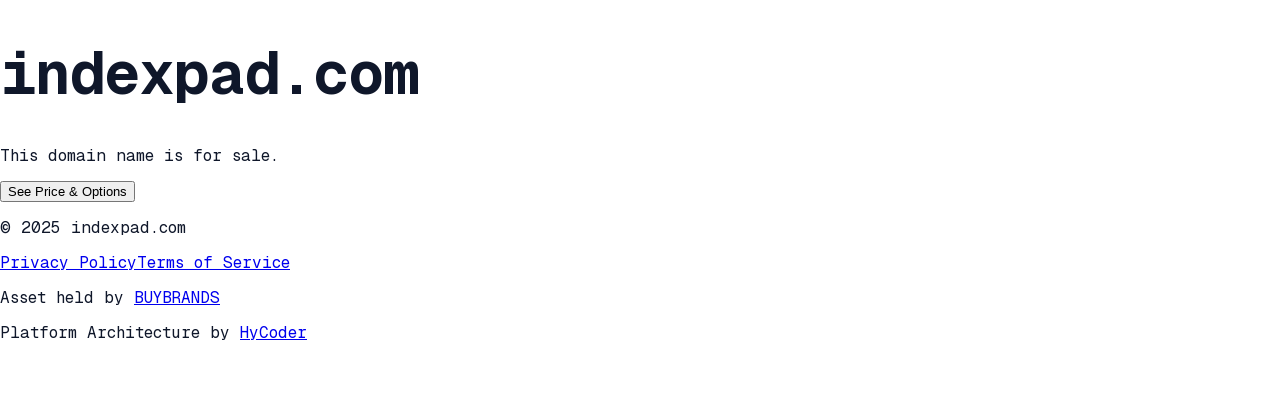

--- FILE ---
content_type: text/html
request_url: https://indexpad.com/
body_size: 2251
content:
<!doctype html>
<html lang="en">
  <head>
    <meta charset="utf-8" />
    <meta name="viewport" content="width=device-width, initial-scale=1" />
    <!-- Preload critical fonts for faster LCP -->
    <link
      rel="preload"
      href="/fonts/geist-var.woff2"
      as="font"
      type="font/woff2"
      crossorigin="anonymous"
    />
    <link
      rel="preload"
      href="/fonts/geist-mono-var.woff2"
      as="font"
      type="font/woff2"
      crossorigin="anonymous"
    />
    <!--
      Critical CSS inline for faster LCP
      IMPORTANT: Keep in sync with src/app.css (source of truth: src/lib/colors.ts)
      Swiss Gallery Palette - Premium Light Mode
    -->
    <style>
      :root {
        --color-bg: #ffffff;
        --color-surface: #f8fafc;
        --color-border: #e2e8f0;
        --color-muted: #64748b;
        --color-text: #0f172a;
        --color-text-secondary: #475569;
        --color-accent: #0f172a;
        --color-accent-light: #334155;
        --color-accent-dark: #020617;
        color-scheme: light;
      }

      body {
        background-color: var(--color-bg);
        color: var(--color-text);
        font-family:
          Geist, "Geist Fallback", ui-sans-serif, system-ui, sans-serif;
        margin: 0;
        padding: 0;
      }

      h1 {
        font-family:
          Geist, "Geist Fallback", ui-sans-serif, system-ui, sans-serif;
        font-size: 2.25rem;
        line-height: 1.1;
        font-weight: 700;
        letter-spacing: -0.02em;
      }

      @media (min-width: 640px) {
        h1 {
          font-size: 3rem;
        }
      }

      @media (min-width: 768px) {
        h1 {
          font-size: 3.75rem;
        }
      }
    </style>

    
		<link href="./_app/immutable/assets/0.BS1W7trl.css" rel="stylesheet"><!--1fxx5pu--><!--[--><!--[--><!----><link rel="icon" href="/favicon.svg" type="image/svg+xml" /><!----><!--]--><!--]--> <!--[--><link rel="manifest" href="/site.webmanifest"/><!--]--> <!--[--><link rel="preconnect" href="https://cdn.sanity.io" crossorigin="anonymous"/><!--]--> <!--[--><!--]--> <!--[!--><!--]--> <!--[!--><!--]--> <!--[!--><!--]--> <!--[--><meta name="author" content="BUYBRANDS"/><!--]--> <meta name="robots" content="index, follow"/> <!--[--><meta name="keywords" content="premium domain portfolio, digital asset holding, buybrands, startup naming, .ai domains, .com domains, direct domain acquisition, HyCoder"/><!--]--> <meta name="application-name" content="BUYBRANDS"/> <meta property="og:site_name" content="BUYBRANDS"/> <!--[--><!----><script type="application/ld+json">{"@context":"https://schema.org","@type":"Organization","name":"BUYBRANDS","url":"https://buybrands.com"}</script><!----><!--]--> <!--[!--><!--]--><!----><!--wk09fu--><meta name="description" content="indexpad.com is available for sale. Acquire this premium domain name today and launch your next project!"/> <link rel="canonical" href="https://indexpad.com/"/> <meta property="og:title" content="The domain name indexpad.com is for sale"/> <meta property="og:description" content="indexpad.com is available for sale. Acquire this premium domain name today and launch your next project!"/> <!--[--><meta property="og:image" content="https://indexpad.com/og.png"/> <meta property="og:image:alt" content="BUYBRANDS"/> <meta property="og:image:width" content="1200"/> <meta property="og:image:height" content="630"/><!--]--> <meta property="og:url" content="https://indexpad.com/"/> <meta property="og:type" content="website"/> <!--[!--><!--]--> <meta name="twitter:card" content="summary_large_image"/> <meta name="twitter:title" content="The domain name indexpad.com is for sale"/> <meta name="twitter:description" content="indexpad.com is available for sale. Acquire this premium domain name today and launch your next project!"/> <!--[--><meta name="twitter:image" content="https://indexpad.com/og.png"/> <meta name="twitter:image:alt" content="BUYBRANDS"/><!--]--> <!----><script type="application/ld+json">{"@context":"https://schema.org","@type":"WebPage","name":"The domain name indexpad.com is for sale","headline":"The domain name indexpad.com is for sale","description":"indexpad.com is available for sale. Acquire this premium domain name today and launch your next project!","url":"https://indexpad.com/","image":"https://indexpad.com/og.png"}</script><!----> <!--[!--><!--]--><!----><title>The domain name indexpad.com is for sale | indexpad.com</title>
  </head>
  <body data-sveltekit-preload-data="hover">
    <div style="display: contents"><!--[--><!--[--><!----><!--[--><!--]--> <div class="flex min-h-screen flex-col"><!--[!--><!--]--> <!--[!--><!----><!--[--><!---->  <div class="flex min-h-dvh flex-col bg-bg"><main class="flex flex-1 flex-col items-center justify-center px-4"><div class="text-center"><h1 class="font-display text-5xl font-bold tracking-tight text-text sm:text-6xl md:text-7xl lg:text-8xl">indexpad.com</h1> <p class="mt-6 text-xl text-text-secondary sm:text-2xl">This domain name is for sale.</p> <div class="mt-10"><button class="group inline-flex items-center gap-3 rounded-sm bg-text px-8 py-4 text-lg font-semibold text-bg transition-all hover:bg-accent-dark hover:shadow-lg focus:outline-none focus:ring-2 focus:ring-text/50 focus:ring-offset-2 focus:ring-offset-bg">See Price &amp; Options</button></div></div></main> <footer class="px-6 py-10 text-center"><p class="text-base text-muted">© 2025
      indexpad.com</p> <nav class="mt-1 flex justify-center gap-4 text-sm text-muted"><!--[--><a href="https://buybrands.com/legal/privacy-policy" target="_blank" rel="noopener noreferrer" class="underline decoration-muted underline-offset-2 transition hover:text-text hover:decoration-text">Privacy Policy</a><a href="https://buybrands.com/legal/terms-of-service" target="_blank" rel="noopener noreferrer" class="underline decoration-muted underline-offset-2 transition hover:text-text hover:decoration-text">Terms of Service</a><!--]--></nav> <p class="mt-6 text-base font-medium text-text-secondary">Asset held by <a href="https://buybrands.com" target="_blank" rel="noopener noreferrer" class="underline decoration-muted underline-offset-2 transition hover:text-text hover:decoration-text">BUYBRANDS</a></p> <p class="mt-1 text-sm text-muted">Platform Architecture by <a href="https://hycoder.com" target="_blank" rel="noopener noreferrer" class="underline decoration-muted underline-offset-2 transition hover:text-text hover:decoration-text">HyCoder</a></p></footer></div><!----> <!--[!--><!--]--><!----><!--]--><!----><!--]--><!----> <!--[!--><!--]--></div>  <!--[--><!--[!--><!--]--><!--]--><!----><!--]--> <!--[!--><!--]--><!--]-->
			
			<script>
				{
					const deferred = new Map();

					__sveltekit_1f939h3 = {
						base: new URL(".", location).pathname.slice(0, -1),
						env: {"PUBLIC_APP_URL":"https://buybrands.com","PUBLIC_PLAUSIBLE_DOMAIN":"buybrands.com","PUBLIC_SANITY_DATASET":"production","PUBLIC_SANITY_PROJECT_ID":"h5yy0eur","PUBLIC_SUPABASE_PUBLISHABLE_KEY":"sb_publishable_akRrD-iw7MdU0zdkHiPGpg_XNbViIsu","PUBLIC_SUPABASE_URL":"https://lmscjxozrswairbhzhhx.supabase.co","PUBLIC_TURNSTILE_SITE_KEY":"0x4AAAAAACFkPmY3x3GCKOBc"},
						defer: (id) => new Promise((fulfil, reject) => {
							deferred.set(id, { fulfil, reject });
						}),
						resolve: async (id, fn) => {
							const [data, error] = fn();

							const try_to_resolve = () => {
								if (!deferred.has(id)) {
									setTimeout(try_to_resolve, 0);
									return;
								}
								const { fulfil, reject } = deferred.get(id);
								deferred.delete(id);
								if (error) reject(error);
								else fulfil(data);
							}
							try_to_resolve();
						}
					};

					const element = document.currentScript.parentElement;

					Promise.all([
						import("./_app/immutable/entry/start.wXGWZ_9W.js"),
						import("./_app/immutable/entry/app.GWl8GBWT.js")
					]).then(([kit, app]) => {
						kit.start(app, element, {
							node_ids: [0, 3],
							data: [{type:"data",data:{businessDefaults:__sveltekit_1f939h3.defer(1),isTenantDomain:true,tenantHostname:"indexpad.com",domainCount:__sveltekit_1f939h3.defer(2)},uses:{}},{type:"data",data:{viewType:"LANDING_PAGE",domain:{_createdAt:"2025-12-09T20:01:31Z",_id:"domain-141375e5-e7da-4ec5-8bd8-48e86bc902dc",_updatedAt:"2025-12-09T20:01:31Z",coverImage:null,description:null,domainName:"indexpad.com",featured:false,images:null,slug:{_type:"slug",current:"indexpad-com"},status:"active",summary:null,supabaseId:"141375e5-e7da-4ec5-8bd8-48e86bc902dc",title:null},ogImage:{ogImageUrl:"/og.png",ogImageAlt:"BUYBRANDS"},price:2888},uses:{}}],
							form: null,
							error: null
						});
					});
				}
			</script>
		</div>
  </body>
</html>

<script>__sveltekit_1f939h3.resolve(2, () => [1077])</script>
<script>__sveltekit_1f939h3.resolve(1, () => [{legalName:"HYCODER DIGITAL S.R.L.",address:"Bucureşti Sectorul 2, Şos. COLENTINA, Nr. 16, Bloc A5, Apartament B44",jurisdiction:"Bucharest",country:"Romania",registrationLabel:"CUI",registrationNumber:"51951671",phone:"",contactEmail:"domains@buybrands.com",legalEmail:"legal@hycoder.com"}])</script>


--- FILE ---
content_type: application/javascript; charset=utf-8
request_url: https://indexpad.com/_app/immutable/chunks/B_LgQNXR.js
body_size: 538
content:
import{_ as e}from"./iDtVP4N5.js";import{P as t}from"./kcZ28jjm.js";import{s as n,c as o,t as i}from"./BgXcJi14.js";import{v as r,w as s,q as a,h as l}from"./ClfXidfz.js";let c=!1,u=null,d=null,p=null,C=null;function w(){if("localhost"===window.location.hostname||window.location.hostname.includes("127.0.0.1")||window.location.hostname.includes(".local"))return void n(o);const i=()=>{c||(c=!0,window.removeEventListener("scroll",i),window.removeEventListener("click",i),async function(){const o=t;try{const t=await e(()=>import("./CQnqvn-s.js"),[],import.meta.url);p=t.init,C=t.track;const i=function(e){return{init:()=>{p&&p({domain:e,endpoint:window.location.origin+"/api/event",autoCapturePageviews:!1,hashBasedRouting:!1,captureOnLocalhost:!1,logging:!1})},trackPageview:()=>{C&&C("pageview",{})},trackEvent:e=>{if(!C)return;const t=e.properties?Object.fromEntries(Object.entries(e.properties).map(([e,t])=>[e,(t??"")+""])):void 0;C(e.name,t?{props:t}:{})},setUserProperties:()=>{},identifyUser:()=>{}}}(o);if(n(i),d){const e=window.plausible;e&&e("pageview",{url:d.url,props:{tenant:d.tenant}}),d=null}}catch(i){}}())};"requestIdleCallback"in window?requestIdleCallback(i,{timeout:4e3}):setTimeout(i,3e3),window.addEventListener("scroll",i,{once:!0,passive:!0}),window.addEventListener("click",i,{once:!0,passive:!0})}function m(e){u=e}function E(){return u||("undefined"!=typeof window?window.location.hostname:"unknown")}function I(e,t){const n={...t,tenant:E()};i(e,n)}const g={LEAD_GENERATED:"Lead Generated",HERO_CTA_CLICKED:"Hero CTA Clicked",NAV_LINK_CLICKED:"Nav Link Clicked",CONTACT_CTA_CLICKED:"Contact CTA Clicked",PRICE_BUTTON_CLICKED:"Price Button Clicked",INQUIRY_STARTED:"Inquiry Started",PRICE_HINT_CLICKED:"Price Hint Clicked",DOMAIN_CARD_CLICKED:"Domain Card Clicked",SOCIAL_LINK_CLICKED:"Social Link Clicked",CONTACT_EMAIL_NOT_DECODED:"Contact Email Not Decoded"};function f(e=!1){const t=window.location.pathname,n=window.location.search,o=E(),i=function(e,t,n,o){if(!e)return`${n}${o}`;const i=n.replace(/\/+/g,"/");return"/"===i||""===i?`/tenant/${t}/${o}`:`/tenant/${t}${i}${o}`}(e,o,t,n),r=window.plausible;r?r("pageview",{url:i,props:{tenant:o}}):d={url:i,tenant:o}}const _={source:"general"},L={name:"",email:"",message:"",offerAmount:null,projectDetails:"",purchaseIntent:null,timeline:"",budget:""};let v=r(!1),D=r(s(_)),T=r(s({...L})),k=r(1),A=r(null),h=r(!1);const N={get isOpen(){return l(v)},get context(){return l(D)},get formState(){return l(T)},get inquiryStep(){return l(k)},get selectedIntent(){return l(A)},get budgetInfoDismissed(){return l(h)},open(e){a(D,{..._,...e},!0),a(v,!0)},close(){a(v,!1),setTimeout(()=>{a(D,_,!0),a(k,1),a(A,null),a(h,!1)},300)},toggle(){l(v)?this.close():this.open()},updateForm(e,t){l(T)[e]=t},resetForm(){a(T,{...L},!0)},setIntent(e){a(A,e,!0)},nextStep(){l(k)<2&&a(k,l(k)+1)},prevStep(){l(k)>1&&a(k,l(k)-1)},goToStep(e){a(k,e,!0)},resetInquiry(){a(k,1),a(A,null),a(h,!1)},dismissBudgetInfo(){a(h,!0)}};export{g as E,f as a,N as c,w as i,m as s,I as t};


--- FILE ---
content_type: application/javascript; charset=utf-8
request_url: https://indexpad.com/_app/immutable/chunks/D68Me_AS.js
body_size: 311
content:
import"./Cm9PB-7n.js";import{p as t,z as e,A as i,c as a,f as r,a as n,i as o,y as s,t as m,b as p,s as c,$ as l,j as d,n as g,k as u}from"./ClfXidfz.js";function h(t,e,i="ignore"){if(/^https?:\/\//i.test(e))return e;const a=t.replace(/\/$/,""),r=function(t,e){return"ignore"===e?t:"always"===e?t.endsWith("/")?t:t+"/":"/"===t?"/":t.replace(/\/$/,"")}(e.startsWith("/")?e:"/"+e,i);return`${a}${r}`}var y=r('<meta property="og:image"/> <meta property="og:image:alt"/> <meta property="og:image:width" content="1200"/> <meta property="og:image:height" content="630"/>',1),b=r('<meta property="article:modified_time"/>'),f=r('<meta property="article:published_time"/> <!>',1),v=r('<meta name="twitter:image"/> <meta name="twitter:image:alt"/>',1),w=r('<meta name="description"/> <link rel="canonical"/> <meta property="og:title"/> <meta property="og:description"/> <!> <meta property="og:url"/> <meta property="og:type"/> <!> <meta name="twitter:card" content="summary_large_image"/> <meta name="twitter:title"/> <meta name="twitter:description"/> <!> <!> <!>',1);function $(r,$){t($,!0);let T=e($,"trailingSlashPolicy",3,"ignore"),j=e($,"imageAlt",19,()=>$.description),L=e($,"type",3,"website");const P=h($.baseUrl,$.url,T()),S=`${$.title} | ${$.siteName}`,U=$.image?function(t,e){if(t)try{return/^https?:\/\//i.test(t)?t:t.startsWith("/")?`${e.replace(/\/$/,"")}${t}`:""+new URL(t,e)}catch{return t}}($.image,$.baseUrl):void 0,W={"@context":"https://schema.org","@type":"article"===L()?"Article":"WebPage",name:$.title,headline:$.title,description:$.description,url:P,datePublished:$.publishedTime,dateModified:$.modifiedTime||$.publishedTime,image:U,author:$.author?{"@type":$.author.type||"Organization",name:$.author.name}:void 0,...$.customStructuredData},_='<script type="application/ld+json">'+JSON.stringify(W)+"<\/script>",k=$.breadcrumbs&&$.breadcrumbs.length>0?'<script type="application/ld+json">'+JSON.stringify({"@context":"https://schema.org","@type":"BreadcrumbList",itemListElement:$.breadcrumbs.map((t,e)=>({"@type":"ListItem",position:e+1,name:t.name,item:h($.baseUrl,t.url,T())}))})+"<\/script>":"";i("wk09fu",t=>{var e=w(),i=n(e),a=c(i,2),r=c(a,2),h=c(r,2),T=c(h,2),W=t=>{var e=y(),i=n(e),a=c(i,2);g(4),m(()=>{d(i,"content",U),d(a,"content",j())}),p(t,e)};o(T,t=>{U&&t(W)});var x=c(T,2),A=c(x,2),N=c(A,2),O=t=>{var e=f(),i=n(e),a=c(i,2),r=t=>{var e=b();m(()=>d(e,"content",$.modifiedTime)),p(t,e)};o(a,t=>{$.modifiedTime&&t(r)}),m(()=>d(i,"content",$.publishedTime)),p(t,e)};o(N,t=>{"article"===L()&&$.publishedTime&&t(O)});var z=c(N,4),J=c(z,2),B=c(J,2),D=t=>{var e=v(),i=n(e),a=c(i,2);m(()=>{d(i,"content",U),d(a,"content",j())}),p(t,e)};o(B,t=>{U&&t(D)});var E=c(B,2);s(E,()=>_);var I=c(E,2),M=t=>{var e=u(),i=n(e);s(i,()=>k),p(t,e)};o(I,t=>{k&&t(M)}),m(()=>{l.title=S,d(i,"content",$.description),d(a,"href",P),d(r,"content",$.title),d(h,"content",$.description),d(x,"content",P),d(A,"content",L()),d(z,"content",$.title),d(J,"content",$.description)}),p(t,e)}),a()}export{$ as P};


--- FILE ---
content_type: application/javascript; charset=utf-8
request_url: https://indexpad.com/_app/immutable/chunks/DW_JSd_p.js
body_size: 7354
content:
import"./Cm9PB-7n.js";import{m as e,p as t,z as o,k as r,a,i as n,h as s,v as l,b as i,c,f as d,s as u,d as m,r as f,t as p,e as b,u as v,q as x,g,j as h,G as y,n as k,J as w,K as _,L as S,M as j,N as T,O as A,I as D,P as I,Q as C,o as E,F as q,C as M}from"./ClfXidfz.js";import{e as P,F as L,S as B,v as N,d as F,f as O,c as $,s as H,a as K}from"./CXsbmTO-.js";import{c as z,t as R,E as U}from"./B_LgQNXR.js";import{g as W}from"./kcZ28jjm.js";const G={under_5k:5e3,"5k_10k":1e4,"10k_25k":25e3,"25k_plus":1/0};var Y=d('<div class="space-y-4 text-center"><div class="mx-auto flex h-16 w-16 items-center justify-center rounded-full bg-green-50"><svg class="h-8 w-8 text-green-600" fill="none" viewBox="0 0 24 24" stroke="currentColor"><path stroke-linecap="round" stroke-linejoin="round" stroke-width="2" d="M5 13l4 4L19 7"></path></svg></div> <h3 class="font-display text-xl font-semibold text-text"> </h3> <p class="text-text-secondary"> </p></div>'),V=d('<div class="mt-3 rounded-sm bg-border/30 p-3 text-sm text-text-secondary"> </div>'),J=d('<label><div class="flex items-start gap-3"><input type="radio" name="purchaseIntent" class="mt-1 h-4 w-4 border-border text-accent focus:ring-accent"/> <div><span class="font-medium text-text"> </span> <p class="text-sm text-muted"> </p></div></div> <!></label>'),Q=d('<div><label for="contact-question" class="mb-2 block text-sm font-medium text-text">Your Question <span class="text-accent">*</span></label> <textarea id="contact-question" required rows="3" class="w-full resize-none rounded-sm border border-border bg-bg px-4 py-3 text-text placeholder-muted transition focus:border-text focus:outline-none focus:ring-1 focus:ring-text/20" placeholder="What would you like to know about this domain?"></textarea></div>'),X=d('<fieldset class="space-y-3"><legend class="mb-2 text-sm font-medium text-text">How would you like to proceed? <span class="text-accent">*</span></legend> <!></fieldset> <!>',1),Z=d('<div><label for="contact-offer" class="mb-2 block text-sm font-medium text-text"> <span class="text-accent">*</span></label> <div class="relative"><span class="absolute left-4 top-1/2 -translate-y-1/2 text-muted">$</span> <input id="contact-offer" type="number" min="1" step="1" required class="w-full rounded-sm border border-border bg-bg py-3 pl-8 pr-4 text-text placeholder-muted transition focus:border-text focus:outline-none focus:ring-1 focus:ring-text/20"/></div></div>'),ee=d('<!> <div><label for="contact-project-a" class="mb-2 block text-sm font-medium text-text"> </label> <textarea id="contact-project-a" rows="3" class="w-full resize-none rounded-sm border border-border bg-bg px-4 py-3 text-text placeholder-muted transition focus:border-text focus:outline-none focus:ring-1 focus:ring-text/20"></textarea></div>',1),te=d("<option> </option>"),oe=d("<option> </option>"),re=d('<div class="relative rounded-sm border border-border bg-surface p-4"><button type="button" class="absolute right-2 top-2 rounded p-1 text-muted hover:bg-border hover:text-text" aria-label="Dismiss"><svg class="h-4 w-4" fill="none" viewBox="0 0 24 24" stroke="currentColor"><path stroke-linecap="round" stroke-linejoin="round" stroke-width="2" d="M6 18L18 6M6 6l12 12"></path></svg></button> <p class="pr-6 text-sm text-text-secondary"> </p></div>'),ae=d('<div><label for="contact-timeline" class="mb-2 block text-sm font-medium text-text"> <span class="text-accent">*</span></label> <select id="contact-timeline" required class="w-full rounded-sm border border-border bg-bg px-4 py-3 text-text transition focus:border-text focus:outline-none focus:ring-1 focus:ring-text/20"></select></div> <div><label for="contact-budget" class="mb-2 block text-sm font-medium text-text"> <span class="text-accent">*</span></label> <select id="contact-budget" required class="w-full rounded-sm border border-border bg-bg px-4 py-3 text-text transition focus:border-text focus:outline-none focus:ring-1 focus:ring-text/20"></select></div> <!> <div><label for="contact-project-b" class="mb-2 block text-sm font-medium text-text"> </label> <textarea id="contact-project-b" rows="3" class="w-full resize-none rounded-sm border border-border bg-bg px-4 py-3 text-text placeholder-muted transition focus:border-text focus:outline-none focus:ring-1 focus:ring-text/20"></textarea></div>',1),ne=d('<p class="mt-2"><a class="font-medium text-red-800 underline hover:text-red-900"> </a></p>'),se=d('<div class="rounded-sm border border-red-200 bg-red-50 p-4 text-sm text-red-700"><p> </p> <!></div>'),le=d('<!><a target="_blank" rel="noopener noreferrer" class="underline decoration-muted underline-offset-2 transition hover:text-text hover:decoration-text"> </a>',1),ie=d('<span class="inline-flex items-center gap-2"><svg class="h-5 w-5 animate-spin" viewBox="0 0 24 24" fill="none"><circle class="opacity-25" cx="12" cy="12" r="10" stroke="currentColor" stroke-width="4"></circle><path class="opacity-75" fill="currentColor" d="M4 12a8 8 0 018-8V0C5.373 0 0 5.373 0 12h4z"></path></svg> </span>'),ce=d('<form class="space-y-5"><!> <!> <!> <!> <!> <!> <p class="text-center text-xs text-muted"> <span class="whitespace-nowrap"><!>.</span></p> <button type="submit" class="w-full rounded-sm bg-text px-6 py-3 font-medium text-bg transition hover:bg-accent-dark focus:outline-none focus:ring-2 focus:ring-text/50 focus:ring-offset-2 focus:ring-offset-bg disabled:cursor-not-allowed disabled:opacity-50"><!></button></form>');e(["change","input","click"]);var de=d('<div class="fixed inset-0 z-[60] flex items-center justify-center p-4" role="dialog" aria-modal="true" aria-labelledby="price-modal-title" tabindex="-1"><button type="button" class="absolute inset-0 bg-black/60 backdrop-blur-sm" aria-label="Close modal"></button> <div class="relative w-full max-w-md rounded-sm border border-border bg-surface p-6 shadow-2xl lg:max-w-lg lg:p-8"><button class="absolute right-4 top-4 rounded-lg p-1 text-muted transition hover:bg-border hover:text-text focus:outline-none focus:ring-2 focus:ring-accent lg:right-6 lg:top-6" aria-label="Close"><svg class="h-5 w-5 lg:h-6 lg:w-6" fill="none" viewBox="0 0 24 24" stroke="currentColor"><path stroke-linecap="round" stroke-linejoin="round" stroke-width="2" d="M6 18L18 6M6 6l12 12"></path></svg></button> <h2 id="price-modal-title" class="pr-8 font-display text-xl font-semibold text-text lg:text-2xl">Price Transparency</h2> <div class="mt-4 space-y-3 text-base text-text-secondary lg:mt-5 lg:space-y-4 lg:text-lg"><p>We list our domains on major marketplaces like GoDaddy, Sedo, and\n          Atom, which add significant platform fees to the final price.</p> <p>Because you are buying directly from our portfolio, we use the <strong class="text-text">"Bring Your Own Lead"</strong> escrow service provided by these same platforms. This reduced fee structure\n          allows us to offer a lower price while still using the <strong class="text-text">exact same secure transaction process</strong>.</p></div> <button class="mt-6 w-full rounded-sm bg-text px-4 py-3 text-base font-medium text-bg transition hover:bg-accent-dark focus:outline-none focus:ring-2 focus:ring-text/50 lg:mt-8">Got it</button></div></div>');e(["keydown","click"]);var ue=d('<button class="rounded-lg p-2 text-muted transition hover:bg-border hover:text-text focus:outline-none focus:ring-2 focus:ring-accent" aria-label="Go back"><svg class="h-5 w-5" fill="none" viewBox="0 0 24 24" stroke="currentColor"><path stroke-linecap="round" stroke-linejoin="round" stroke-width="2" d="M15 19l-7-7 7-7"></path></svg></button>'),me=d('<div class="flex h-full flex-col justify-between"><div class="space-y-6"><p class="text-lg text-text-secondary"> </p> <div class="space-y-3"><div><button class="group w-full rounded-sm border border-border bg-bg p-5 text-left transition hover:border-text hover:shadow-md focus:outline-none focus:ring-2 focus:ring-text/50"><div class="flex items-center gap-4"><div class="flex h-12 w-12 shrink-0 items-center justify-center rounded-full bg-border text-text transition group-hover:bg-text group-hover:text-bg"><svg class="h-6 w-6" fill="none" viewBox="0 0 24 24" stroke="currentColor"><path stroke-linecap="round" stroke-linejoin="round" stroke-width="2" d="M21 12a9 9 0 01-9 9m9-9a9 9 0 00-9-9m9 9H3m9 9a9 9 0 01-9-9m9 9c1.657 0 3-4.03 3-9s-1.343-9-3-9m0 18c-1.657 0-3-4.03-3-9s1.343-9 3-9m-9 9a9 9 0 019-9"></path></svg></div> <div><p class="font-semibold text-text">Acquire Asset Only</p> <p class="text-sm text-muted">I have my own team/developer.</p></div></div></button></div> <div><button class="group w-full rounded-sm border border-border bg-bg p-5 text-left transition hover:border-text hover:shadow-md focus:outline-none focus:ring-2 focus:ring-text/50"><div class="flex items-center gap-4"><div class="flex h-12 w-12 shrink-0 items-center justify-center rounded-full bg-border text-text transition group-hover:bg-text group-hover:text-bg"><svg class="h-6 w-6" fill="none" viewBox="0 0 24 24" stroke="currentColor"><path stroke-linecap="round" stroke-linejoin="round" stroke-width="2" d="M10 20l4-16m4 4l4 4-4 4M6 16l-4-4 4-4"></path></svg></div> <div><p class="font-semibold text-text">Acquire & Launch</p> <p class="text-sm text-muted">I need the domain + a high-performance website.</p></div></div></button></div></div></div> <div class="mt-8 pt-6 text-center"><p class="text-sm font-medium text-text-secondary">Asset held by <a href="https://buybrands.com" target="_blank" rel="noopener noreferrer" class="underline decoration-muted underline-offset-2 transition hover:text-text hover:decoration-text">BUYBRANDS</a></p> <p class="mt-2 text-xs text-muted">Platform Architecture by <a href="https://hycoder.com" target="_blank" rel="noopener noreferrer" class="underline decoration-muted underline-offset-2 transition hover:text-text-secondary hover:decoration-text-secondary">HyCoder</a></p></div></div>'),fe=d('<p class="text-sm uppercase tracking-wide text-muted">Asking Price</p> <p class="mt-2 font-mono text-4xl font-bold text-text"> </p> <button class="mt-2 text-sm text-muted underline decoration-muted underline-offset-2 transition hover:text-text hover:decoration-text">Why is this price lower?</button>',1),pe=d('<p class="text-xs uppercase tracking-wide text-muted">Asking Price</p> <p class="mt-2 font-display text-2xl font-bold text-text">Make an Offer</p>',1),be=d('<div class="mb-6 rounded-sm border border-border bg-surface p-4"><p class="text-sm font-medium text-text">🚀 The Launch Perk</p> <p class="mt-1 text-sm text-text-secondary">Acquire this domain and get 10% off HyCoder development.\n                  Result: A SvelteKit + Sanity platform, live in ~3 weeks.</p></div>'),ve=d('<div class="mb-6 rounded-sm border border-border bg-surface p-5 text-center"><!></div> <!> <!> <div class="h-6 shrink-0" aria-hidden="true"></div>',1),xe=d('<div class="fixed inset-0 z-50 overflow-hidden" role="dialog" aria-modal="true" aria-labelledby="drawer-title" tabindex="-1"><div class="absolute inset-0 bg-black/60 backdrop-blur-sm"></div> <div class="absolute bottom-0 right-0 top-0 flex w-[90vw] max-w-[540px] flex-col overflow-hidden bg-surface shadow-2xl\n             lg:bottom-6 lg:right-6 lg:top-6 lg:max-w-[640px] lg:rounded-lg lg:border lg:border-border\n             xl:bottom-8 xl:right-8 xl:top-8 xl:max-w-[700px]"><div class="flex shrink-0 items-center justify-between border-b border-border px-6 py-4"><div class="flex items-center gap-3"><!> <div class="border-l-4 border-accent pl-4"><h2 id="drawer-title" class="font-display text-xl font-bold text-text md:text-2xl"><!></h2></div></div> <button class="rounded-lg p-2 text-muted transition hover:bg-border hover:text-text focus:outline-none focus:ring-2 focus:ring-accent" aria-label="Close drawer"><svg class="h-6 w-6" fill="none" viewBox="0 0 24 24" stroke="currentColor"><path stroke-linecap="round" stroke-linejoin="round" stroke-width="2" d="M6 18L18 6M6 6l12 12"></path></svg></button></div> <div class="flex min-h-0 flex-1 flex-col overflow-y-auto p-6 lg:px-10 xl:px-14"><div class="mx-auto h-full w-full max-w-lg"><!></div></div></div></div> <!>',1);function ge(e,d){t(d,!0);let ge,he=o(d,"isTenantDomain",3,!1),ye=null,ke=l(!1),we=l(!1),_e=l(!1),Se=l(!1);const je=v(()=>d.price?"USD $"+d.price.toLocaleString():null);function Te(e){if(z.isOpen){if("Escape"===e.key)return e.preventDefault(),void z.close();if("Tab"===e.key){const t=ge?Array.from(ge.querySelectorAll('button, [href], input, select, textarea, [tabindex]:not([tabindex="-1"])')):[];if(0===t.length)return;const o=t[0],r=t[t.length-1];e.shiftKey&&document.activeElement===o?(e.preventDefault(),r.focus()):e.shiftKey||document.activeElement!==r||(e.preventDefault(),o.focus())}}}function Ae(e){e.target===e.currentTarget&&z.close()}function De(e){z.setIntent(e),s(we)||(R(U.INQUIRY_STARTED,{domain_name:d.domainName,intent:e}),x(we,!0)),z.nextStep()}function Ie(){z.prevStep()}function Ce(){x(Se,!0),s(_e)||(R(U.PRICE_HINT_CLICKED,{domain_name:d.domainName}),x(_e,!0))}E(()=>{z.isOpen?(ye=document.activeElement,document.body.style.overflow="hidden"):(document.body.style.overflow="",x(ke,!1),x(we,!1),x(_e,!1),ye instanceof HTMLElement&&ye.focus())}),E(()=>{if(z.isOpen&&1===z.inquiryStep){x(ke,!1);const e=setTimeout(()=>{x(ke,!0)},100);return()=>clearTimeout(e)}}),M(()=>(document.addEventListener("keydown",Te),()=>{document.removeEventListener("keydown",Te),document.body.style.overflow=""}));var Ee=r(),qe=a(Ee),Me=e=>{var M=xe(),ye=a(M);ye.__click=Ae,ye.__keydown=Te;var we=m(ye),_e=u(we,2),Ee=m(_e),qe=m(Ee),Me=m(qe),Pe=e=>{var t=ue();t.__click=Ie,i(e,t)};n(Me,e=>{z.inquiryStep>1&&e(Pe)});var Le=u(Me,2),Be=m(Le),Ne=m(Be),Fe=e=>{var t=y("Before we continue...");i(e,t)},Oe=e=>{var t=y();p(()=>b(t,d.domainName)),i(e,t)};n(Ne,e=>{1===z.inquiryStep?e(Fe):e(Oe,!1)}),f(Be),f(Le),f(qe),u(qe,2).__click=()=>z.close(),f(Ee);var $e=u(Ee,2),He=m($e),Ke=m(He),ze=e=>{var t=r(),o=a(t),l=e=>{var t=me(),o=m(t),r=m(o),a=m(r);f(r);var n=u(r,2),s=m(n);m(s).__click=()=>De("domain_only"),f(s);var l=u(s,2);m(l).__click=()=>De("domain_and_dev"),f(l),f(n),f(o),k(2),f(t),p(()=>b(a,`What is your plan for ${d.domainName??""}?`)),C(1,r,()=>K,()=>({y:10,duration:300,delay:150,easing:$})),C(1,s,()=>K,()=>({y:10,duration:300,delay:250,easing:$})),C(1,l,()=>K,()=>({y:10,duration:300,delay:350,easing:$})),i(e,t)};n(o,e=>{s(ke)&&e(l)}),i(e,t)},Re=e=>{var E=ve(),q=a(E),M=m(q),$=e=>{var t=fe(),o=u(a(t),2),r=m(o,!0);f(o),u(o,2).__click=Ce,p(()=>b(r,s(je))),i(e,t)},H=e=>{var t=pe();k(2),i(e,t)};n(M,e=>{s(je)?e($):e(H,!1)}),f(q);var K=u(q,2),de=e=>{var t=be();i(e,t)};n(K,e=>{"domain_and_dev"===z.selectedIntent&&e(de)}),function(e,d){t(d,!0);const E=W();let q=o(d,"isTenantDomain",3,!1),M=l(""),$=l(""),H=l("idle"),K=l(""),de=l("");const ue=v(()=>z.selectedIntent),me=[{value:"",label:"Select timeline..."},{value:"asap",label:"ASAP (within 2 weeks)"},{value:"this_month",label:"This month"},{value:"within_3_months",label:"Within 3 months"},{value:"just_exploring",label:"Just exploring"}],fe=[{value:"",label:"Select budget..."},{value:"under_5k",label:"Under $5,000"},{value:"5k_10k",label:"$5,000 - $10,000"},{value:"10k_25k",label:"$10,000 - $25,000"},{value:"25k_plus",label:"$25,000+"}],pe=[{value:"accept_full",label:"Accept Asking Price",description:"We will send a purchase link via trusted escrow (GoDaddy or Sedo) within 24 hours."},{value:"accept_installments",label:"Pay in Installments",description:"0% interest options may be available.",expandableInfo:"Typical terms: 25% Down Payment + 10 Monthly Installments. Subject to approval."},{value:"has_question",label:"I have a question before proceeding",description:"Ask about the domain or discuss terms."}],be=v(()=>null!=d.price&&d.price>0),ve=v(()=>"domain_only"===s(ue)&&s(be)&&"has_question"===z.formState.purchaseIntent),xe=v(()=>"domain_and_dev"===s(ue)&&function(e,t){if(null===t||t<=0)return!1;if(!e)return!1;const o=function(e){return e?G[e]??1/0:1/0}(e);return o!==1/0&&t>1.15*o}(z.formState.budget,d.price??null)&&!z.budgetInfoDismissed),ge=v(()=>d.domainCount?d.content.budgetPivotMessage.replace("{domainCount}",d.domainCount.toLocaleString()):d.content.budgetPivotMessage.replace("of {domainCount} names ","")),he=!!P.PUBLIC_TURNSTILE_SITE_KEY,ye=v(()=>!!(z.formState.name.trim().length>0&&z.formState.email.trim().length>0&&z.formState.email.includes("@"))&&!!(q()?s($).length>0:!he||s(M).length>0)&&("domain_only"===s(ue)?s(be)?!!z.formState.purchaseIntent&&("has_question"!==z.formState.purchaseIntent||z.formState.message.trim().length>0):null!==z.formState.offerAmount&&z.formState.offerAmount>0:"domain_and_dev"===s(ue)&&z.formState.timeline.length>0&&z.formState.budget.length>0));let ke=l(!1);async function we(e){if(e.preventDefault(),s(ye)&&"submitting"!==s(H)){x(H,"submitting"),x(K,"");try{const e=N.getAllVisits(),t={name:z.formState.name.trim(),email:z.formState.email.trim(),source:"domain",domainName:d.domainName,domainPrice:d.price,intent:s(ue),visitorTracking:e,submittedFromTenant:q(),...q()?{altchaPayload:s($)}:{turnstileToken:s(M)},...F&&s(ke)&&{_simulateFailure:!0}};let o;o="domain_only"===s(ue)?{...t,purchaseIntent:z.formState.purchaseIntent,..."has_question"===z.formState.purchaseIntent?{message:z.formState.message.trim()}:{offerAmount:z.formState.offerAmount},projectDetails:z.formState.projectDetails.trim()}:{...t,timeline:z.formState.timeline,budget:z.formState.budget,projectDetails:z.formState.projectDetails.trim()};const r=await fetch("/api/contact",{method:"POST",headers:{"Content-Type":"application/json"},body:JSON.stringify(o)}),a=await r.json();if(a.success){x(H,"success");const e=z.formState.email.split("@")[1]||"";z.resetForm(),R(U.LEAD_GENERATED,{method:"inquiry_form",source:"domain",email_domain:e,domain_name:d.domainName,intent:s(ue)}),d.onSuccess?.()}else x(H,"error"),x(K,a.error||"Failed to send message",!0),a.fallbackMailto&&x(de,a.fallbackMailto,!0),d.onError?.(a.fallbackMailto||"")}catch{x(H,"error"),x(K,"Network error. Please try again or use email directly.")}}}function _e(e){const t=e.currentTarget;z.updateForm("offerAmount",t.value?parseFloat(t.value):null)}var Se=r(),je=a(Se),Te=e=>{var t=Y(),o=u(m(t),2),r=m(o,!0);f(o);var a=u(o,2),n=m(a,!0);f(a),f(t),p(()=>{b(r,d.content.successHeading),b(n,d.content.successMessage)}),i(e,t)},Ae=e=>{var t=ce(),o=m(t),r=e=>{var t=ee(),o=a(t),r=e=>{var t=X(),o=a(t),r=u(m(o),2);g(r,17,()=>pe,e=>e.value,(e,t)=>{var o=J(),r=m(o),a=m(r);A(a),a.__change=()=>z.updateForm("purchaseIntent",s(t).value);var l=u(a,2),c=m(l),d=m(c,!0);f(c);var v=u(c,2),x=m(v,!0);f(v),f(l),f(r);var g=u(r,2),h=e=>{var o=V(),r=m(o,!0);f(o),p(()=>b(r,s(t).expandableInfo)),C(3,o,()=>O,()=>({duration:150})),i(e,o)};n(g,e=>{s(t).expandableInfo&&z.formState.purchaseIntent===s(t).value&&e(h)}),f(o),p(()=>{D(o,1,"block cursor-pointer rounded-sm border p-4 transition "+(z.formState.purchaseIntent===s(t).value?"border-text bg-border/30":"border-border bg-bg hover:border-text/50")),S(a,s(t).value),I(a,z.formState.purchaseIntent===s(t).value),b(d,s(t).label),b(x,s(t).description)}),i(e,o)}),f(o);var l=u(o,2),c=e=>{var t=Q(),o=u(m(t),2);_(o),o.__input=e=>z.updateForm("message",e.currentTarget.value),f(t),p(()=>S(o,z.formState.message)),C(3,t,()=>O,()=>({duration:150})),i(e,t)};n(l,e=>{s(ve)&&e(c)}),i(e,t)},l=e=>{var t=Z(),o=m(t),r=m(o);k(),f(o);var a=u(o,2),n=u(m(a),2);A(n),n.__input=_e,f(a),f(t),p(()=>{b(r,(d.content.labelOfferAmount??"")+" (USD) "),S(n,z.formState.offerAmount??""),h(n,"placeholder",d.content.placeholderOfferAmount)}),i(e,t)};n(o,e=>{s(be)?e(r):e(l,!1)});var c=u(o,2),v=m(c),x=m(v,!0);f(v);var y=u(v,2);_(y),y.__input=e=>z.updateForm("projectDetails",e.currentTarget.value),f(c),p(()=>{b(x,d.content.labelProjectDetailsA),S(y,z.formState.projectDetails),h(y,"placeholder",d.content.placeholderProjectDetailsA)}),i(e,t)};n(o,e=>{"domain_only"===s(ue)&&e(r)});var l=u(o,2),c=e=>{var t=ae(),o=a(t),r=m(o),l=m(r);k(),f(r);var c,v=u(r,2);v.__change=e=>z.updateForm("timeline",e.currentTarget.value),g(v,21,()=>me,e=>e.value,(e,t)=>{var o=te(),r=m(o,!0);f(o);var a={};p(()=>{b(r,s(t).label),a!==(a=s(t).value)&&(o.value=(o.__value=s(t).value)??"")}),i(e,o)}),f(v),j(v),f(o);var x=u(o,2),y=m(x),w=m(y);k(),f(y);var A,D=u(y,2);D.__change=e=>z.updateForm("budget",e.currentTarget.value),g(D,21,()=>fe,e=>e.value,(e,t)=>{var o=oe(),r=m(o,!0);f(o);var a={};p(()=>{b(r,s(t).label),a!==(a=s(t).value)&&(o.value=(o.__value=s(t).value)??"")}),i(e,o)}),f(D),j(D),f(x);var I=u(x,2),E=e=>{var t=re(),o=m(t);o.__click=()=>z.dismissBudgetInfo();var r=u(o,2),a=m(r,!0);f(r),f(t),p(()=>b(a,s(ge))),C(3,t,()=>O,()=>({duration:150})),i(e,t)};n(I,e=>{s(xe)&&e(E)});var q=u(I,2),M=m(q),P=m(M,!0);f(M);var L=u(M,2);_(L),L.__input=e=>z.updateForm("projectDetails",e.currentTarget.value),f(q),p(()=>{b(l,(d.content.labelTimeline??"")+" "),c!==(c=z.formState.timeline)&&(v.value=(v.__value=z.formState.timeline)??"",T(v,z.formState.timeline)),b(w,(d.content.labelBudget??"")+" "),A!==(A=z.formState.budget)&&(D.value=(D.__value=z.formState.budget)??"",T(D,z.formState.budget)),b(P,d.content.labelProjectDetailsB),S(L,z.formState.projectDetails),h(L,"placeholder",d.content.placeholderProjectDetailsB)}),i(e,t)};n(l,e=>{"domain_and_dev"===s(ue)&&e(c)});var v=u(l,2);L(v,{get name(){return z.formState.name},get email(){return z.formState.email},get content(){return d.content},onNameChange:e=>z.updateForm("name",e),onEmailChange:e=>z.updateForm("email",e)});var P=u(v,2);B(P,{get isTenantDomain(){return q()},onTurnstileSuccess:e=>{x(M,e,!0)},onTurnstileExpire:()=>{x(M,"")},onAltchaVerified:e=>{x($,e,!0)},onAltchaError:()=>{x(K,"Verification failed. Please refresh and try again.")}});var N=u(P,2),F=e=>{var t=se(),o=m(t),r=m(o,!0);f(o);var a=u(o,2),l=e=>{var t=ne(),o=m(t),r=m(o,!0);f(o),f(t),p(()=>{h(o,"href",s(de)),b(r,d.content.fallbackLinkText)}),i(e,t)};n(a,e=>{s(de)&&e(l)}),f(t),p(()=>b(r,s(K))),i(e,t)};n(N,e=>{"error"===s(H)&&e(F)});var R=u(N,2);n(R,e=>{});var U=u(R,2),W=m(U),G=u(W),Y=m(G);g(Y,19,()=>E,e=>e.href,(e,t,o)=>{var r=le(),l=a(r),c=e=>{var t=y(" and ");i(e,t)};n(l,e=>{s(o)>0&&e(c)});var d=u(l),v=m(d,!0);f(d),p(()=>{h(d,"href",s(t).href),b(v,s(t).label)}),i(e,r)}),k(),f(G),f(U);var he=u(U,2),ke=m(he),Se=e=>{var t=ie(),o=u(m(t));f(t),p(()=>b(o," "+(d.content.buttonSubmitting??""))),i(e,t)},je=e=>{var t=y();p(()=>b(t,d.content.buttonSubmit)),i(e,t)};n(ke,e=>{"submitting"===s(H)?e(Se):e(je,!1)}),f(he),f(t),p(e=>{b(W,(e??"")+" "),he.disabled=!s(ye)||"submitting"===s(H)},[()=>d.content.clickWrapText.replace("{buttonLabel}",d.content.buttonSubmit)]),w("submit",t,we),i(e,t)};n(je,e=>{"success"===s(H)?e(Te):e(Ae,!1)}),i(e,Se),c()}(u(K,2),{get domainName(){return d.domainName},get price(){return d.price},get content(){return d.content},get domainCount(){return d.domainCount},get isTenantDomain(){return he()},onSuccess:()=>{},onError:e=>{}}),k(2),i(e,E)};n(Ke,e=>{1===z.inquiryStep?e(ze):e(Re,!1)}),f(He),f($e),f(_e),q(_e,e=>ge=e,()=>ge),f(ye),function(e,s){t(s,!0);let l,d=o(s,"open",15),p=null;function b(){return l?Array.from(l.querySelectorAll('button, [href], input, select, textarea, [tabindex]:not([tabindex="-1"])')):[]}function v(e){if(d()){if("Escape"===e.key)return e.preventDefault(),void x();if("Tab"===e.key){const t=b();if(0===t.length)return;const o=t[0],r=t[t.length-1];e.shiftKey&&document.activeElement===o?(e.preventDefault(),r.focus()):e.shiftKey||document.activeElement!==r||(e.preventDefault(),o.focus())}}}function x(){d(!1)}E(()=>{d()?(p=document.activeElement,document.body.style.overflow="hidden",setTimeout(()=>{const e=b();e.length>0&&e[0].focus()},50)):(document.body.style.overflow="",p instanceof HTMLElement&&p.focus())});var g=r(),h=a(g),y=e=>{var t=de();t.__keydown=v;var o=m(t);o.__click=x;var r=u(o,2),a=m(r);a.__click=x,u(a,6).__click=x,f(r),q(r,e=>l=e,()=>l),f(t),C(3,o,()=>O,()=>({duration:200})),C(3,r,()=>H,()=>({duration:200,start:.95,easing:$})),i(e,t)};n(h,e=>{d()&&e(y)}),i(e,g),c()}(u(ye,2),{get open(){return s(Se)},set open(e){x(Se,e,!0)}}),C(3,we,()=>O,()=>({duration:300})),C(3,_e,()=>K,()=>({x:700,duration:300,easing:$})),i(e,M)};n(qe,e=>{z.isOpen&&"domain"===z.context.source&&e(Me)}),i(e,Ee),c()}e(["click","keydown"]);export{ge as D};


--- FILE ---
content_type: application/javascript; charset=utf-8
request_url: https://indexpad.com/_app/immutable/chunks/1Z7VMOOc.js
body_size: 11659
content:
import{a6 as e,C as t,v as r,h as n,q as a,D as o,a7 as s,a8 as i,a9 as l}from"./ClfXidfz.js";class c{constructor(e,t){this.status=e,this.body="string"==typeof t?{message:t}:t||{message:"Error: "+e}}toString(){return JSON.stringify(this.body)}}class u{constructor(e,t){this.status=e,this.location=t}}class f extends Error{constructor(e,t,r){super(r),this.status=e,this.text=t}}function d(e){for(const t in e)e[t]=decodeURIComponent(e[t]);return e}function p({href:e}){return e.split("#")[0]}function h(e,t,r,n=!1){const a=new URL(e);Object.defineProperty(a,"searchParams",{value:new Proxy(a.searchParams,{get(e,n){if("get"===n||"getAll"===n||"has"===n)return t=>(r(t),e[n](t));t();const a=Reflect.get(e,n);return"function"==typeof a?a.bind(e):a}}),enumerable:!0,configurable:!0});const o=["href","pathname","search","toString","toJSON"];n&&o.push("hash");for(const s of o)Object.defineProperty(a,s,{get:()=>(t(),e[s]),enumerable:!0,configurable:!0});return a}new URL("sveltekit-internal://"),new TextEncoder;const m=new TextDecoder,g=window.fetch;window.fetch=(e,t)=>("GET"!==(e instanceof Request?e.method:t?.method||"GET")&&y.delete(w(e)),g(e,t));const y=new Map;function w(e,t){let r=`script[data-sveltekit-fetched][data-url=${JSON.stringify(e instanceof Request?e.url:e)}]`;if(t?.headers||t?.body){const e=[];t.headers&&e.push([...new Headers(t.headers)].join(",")),t.body&&("string"==typeof t.body||ArrayBuffer.isView(t.body))&&e.push(t.body),r+=`[data-hash="${function(...e){let t=5381;for(const r of e)if("string"==typeof r){let e=r.length;for(;e;)t=33*t^r.charCodeAt(--e)}else{if(!ArrayBuffer.isView(r))throw new TypeError("value must be a string or TypedArray");{const e=new Uint8Array(r.buffer,r.byteOffset,r.byteLength);let n=e.length;for(;n;)t=33*t^e[--n]}}return(t>>>0).toString(36)}(...e)}"]`}return r}const v=/^(\[)?(\.\.\.)?(\w+)(?:=(\w+))?(\])?$/;function b(e){return""!==e&&!/^\([^)]+\)$/.test(e)}function k(e){return e.normalize().replace(/[[\]]/g,"\\$&").replace(/%/g,"%25").replace(/\//g,"%2[Ff]").replace(/\?/g,"%3[Ff]").replace(/#/g,"%23").replace(/[.*+?^${}()|\\]/g,"\\$&")}function _({nodes:e,server_loads:t,dictionary:r,matchers:n}){const a=new Set(t);return Object.entries(r).map(([t,[r,a,i]])=>{const{pattern:l,params:c}=function(e){const t=[];var r;return{pattern:"/"===e?/^\/$/:RegExp(`^${(r=e,r.slice(1).split("/").filter(b)).map(e=>{const r=/^\[\.\.\.(\w+)(?:=(\w+))?\]$/.exec(e);if(r)return t.push({name:r[1],matcher:r[2],optional:!1,rest:!0,chained:!0}),"(?:/([^]*))?";const n=/^\[\[(\w+)(?:=(\w+))?\]\]$/.exec(e);if(n)return t.push({name:n[1],matcher:n[2],optional:!0,rest:!1,chained:!0}),"(?:/([^/]+))?";if(!e)return;const a=e.split(/\[(.+?)\](?!\])/);return"/"+a.map((e,r)=>{if(r%2){if(e.startsWith("x+"))return k(String.fromCharCode(parseInt(e.slice(2),16)));if(e.startsWith("u+"))return k(String.fromCharCode(...e.slice(2).split("-").map(e=>parseInt(e,16))));const n=v.exec(e),[,o,s,i,l]=n;return t.push({name:i,matcher:l,optional:!!o,rest:!!s,chained:!!s&&1===r&&""===a[0]}),s?"([^]*?)":o?"([^/]*)?":"([^/]+?)"}return k(e)}).join("")}).join("")}/?$`),params:t}}(t),u={id:t,exec:e=>{const t=l.exec(e);if(t)return function(e,t,r){const n={},a=e.slice(1),o=a.filter(e=>void 0!==e);let s=0;for(let i=0;i<t.length;i+=1){const e=t[i];let l=a[i-s];if(e.chained&&e.rest&&s&&(l=a.slice(i-s,i+1).filter(e=>e).join("/"),s=0),void 0!==l){if(!e.matcher||r[e.matcher](l)){n[e.name]=l;const r=t[i+1],c=a[i+1];r&&!r.rest&&r.optional&&c&&e.chained&&(s=0),r||c||Object.keys(n).length!==o.length||(s=0);continue}if(!e.optional||!e.chained)return;s++}else e.rest&&(n[e.name]="")}if(!s)return n}(t,c,n)},errors:[1,...i||[]].map(t=>e[t]),layouts:[0,...a||[]].map(s),leaf:o(r)};return u.errors.length=u.layouts.length=Math.max(u.errors.length,u.layouts.length),u});function o(t){const r=t<0;return r&&(t=~t),[r,e[t]]}function s(t){return void 0===t?t:[a.has(t),e[t]]}}function R(e,t=JSON.parse){try{return t(sessionStorage[e])}catch{}}function A(e,t,r=JSON.stringify){const n=r(t);try{sessionStorage[e]=n}catch{}}const E=globalThis.__sveltekit_1f939h3?.base??"",S=globalThis.__sveltekit_1f939h3?.assets??E??"",U="sveltekit:snapshot",x="sveltekit:scroll",L="sveltekit:states",P="sveltekit:history",T="sveltekit:navigation",C=location.origin;function j(e){if(e instanceof URL)return e;let t=document.baseURI;if(!t){const e=document.getElementsByTagName("base");t=e.length?e[0].href:document.URL}return new URL(e,t)}function I(){return{x:pageXOffset,y:pageYOffset}}function O(e,t){return e.getAttribute("data-sveltekit-"+t)}const D={tap:1,hover:2,viewport:3,eager:4,off:-1,false:-1,"":2};function $(e){let t=e.assignedSlot??e.parentNode;return 11===t?.nodeType&&(t=t.host),t}function N(e,t){for(;e&&e!==t;){if("A"===e.nodeName.toUpperCase()&&e.hasAttribute("href"))return e;e=$(e)}}function B(e,t,r){let n;try{if(n=new URL(e instanceof SVGAElement?e.href.baseVal:e.href,document.baseURI),r&&n.hash.match(/^#[^/]/)){const e=location.hash.split("#")[1]||"/";n.hash=`#${e}${n.hash}`}}catch{}const a=e instanceof SVGAElement?e.target.baseVal:e.target;return{url:n,external:!n||!!a||W(n,t,r)||(e.getAttribute("rel")||"").split(/\s+/).includes("external"),target:a,download:n?.origin===C&&e.hasAttribute("download")}}function M(e){let t=null,r=null,n=null,a=null,o=null,s=null,i=e;for(;i&&i!==document.documentElement;)null===n&&(n=O(i,"preload-code")),null===a&&(a=O(i,"preload-data")),null===t&&(t=O(i,"keepfocus")),null===r&&(r=O(i,"noscroll")),null===o&&(o=O(i,"reload")),null===s&&(s=O(i,"replacestate")),i=$(i);function l(e){switch(e){case"":case"true":return!0;case"off":case"false":return!1;default:return}}return{preload_code:D[n??"off"],preload_data:D[a??"off"],keepfocus:l(t),noscroll:l(r),reload:l(o),replace_state:l(s)}}function V(t){const r=e(t);let n=!0;return{notify:function(){n=!0,r.update(e=>e)},set:function(e){n=!1,r.set(e)},subscribe:function(e){let t;return r.subscribe(r=>{(void 0===t||n&&r!==t)&&e(t=r)})}}}const q={v:()=>{}};function F(){const{set:t,subscribe:r}=e(!1);let n;return{subscribe:r,check:async function(){clearTimeout(n);try{const e=await fetch(S+"/_app/version.json",{headers:{pragma:"no-cache","cache-control":"no-cache"}});if(!e.ok)return!1;const r="1766083044681"!==(await e.json()).version;return r&&(t(!0),q.v(),clearTimeout(n)),r}catch{return!1}}}}function W(e,t,r){return e.origin!==C||!e.pathname.startsWith(t)||!!r&&e.pathname!==t+"/"&&e.pathname!==t+"/index.html"&&("file:"!==e.protocol||e.pathname.replace(/\/[^/]+\.html?$/,"")!==t)}function J(e){}const G="ABCDEFGHIJKLMNOPQRSTUVWXYZabcdefghijklmnopqrstuvwxyz0123456789+/";function H(e){return e instanceof c||e instanceof f?e.status:500}let K,Y,z;function X(e){Object.assign(K,e)}(""+t).includes("$$")||/function \w+\(\) \{\}/.test(""+t)?(K={data:{},form:null,error:null,params:{},route:{id:null},state:{},status:-1,url:new URL("https://example.com")},Y={current:null},z={current:!1}):(K=new class{#e=r({});get data(){return n(this.#e)}set data(e){a(this.#e,e)}#t=r(null);get form(){return n(this.#t)}set form(e){a(this.#t,e)}#r=r(null);get error(){return n(this.#r)}set error(e){a(this.#r,e)}#n=r({});get params(){return n(this.#n)}set params(e){a(this.#n,e)}#a=r({id:null});get route(){return n(this.#a)}set route(e){a(this.#a,e)}#o=r({});get state(){return n(this.#o)}set state(e){a(this.#o,e)}#s=r(-1);get status(){return n(this.#s)}set status(e){a(this.#s,e)}#i=r(new URL("https://example.com"));get url(){return n(this.#i)}set url(e){a(this.#i,e)}},Y=new class{#l=r(null);get current(){return n(this.#l)}set current(e){a(this.#l,e)}},z=new class{#l=r(!1);get current(){return n(this.#l)}set current(e){a(this.#l,e)}},q.v=()=>z.current=!0);const Z={spanContext:()=>Q,setAttribute(){return this},setAttributes(){return this},addEvent(){return this},setStatus(){return this},updateName(){return this},end(){return this},isRecording:()=>!1,recordException(){return this},addLink(){return this},addLinks(){return this}},Q={traceId:"",spanId:"",traceFlags:0},{onMount:ee}=s,te=new Set(["icon","shortcut icon","apple-touch-icon"]),re=R(x)??{},ne=R(U)??{},ae={url:V({}),page:V({}),navigating:e(null),updated:F()};function oe(e){re[e]=I()}function se(e,t=!1){return t?location.replace(e.href):location.href=e.href,new Promise(()=>{})}async function ie(){if("serviceWorker"in navigator){const e=await navigator.serviceWorker.getRegistration(E||"/");e&&await e.update()}}function le(){}let ce,ue,fe,de,pe,he;const me=[],ge=[];let ye=null;function we(){ye?.fork?.then(e=>e?.discard()),ye=null}const ve=new Map,be=new Set,ke=new Set,_e=new Set;let Re,Ae,Ee,Se,Ue={branch:[],error:null,url:null},xe=!1,Le=!1,Pe=!0,Te=!1,Ce=!1,je=!1,Ie=!1;const Oe=new Set,De=new Map;async function $e(e,t,r){globalThis.__sveltekit_1f939h3?.data&&globalThis,document.URL!==location.href&&(location.href=location.href),he=e,await(e.hooks.init?.()),ce=_(e),de=document.documentElement,pe=t,ue=e.nodes[0],fe=e.nodes[1],ue(),fe(),Ae=history.state?.[P],Ee=history.state?.[T],Ae||(Ae=Ee=Date.now(),history.replaceState({...history.state,[P]:Ae,[T]:Ee},""));const n=re[Ae];function a(){n&&(history.scrollRestoration="manual",scrollTo(n.x,n.y))}r?(a(),await async function(e,{status:t=200,error:r,node_ids:n,params:a,route:o,data:s,form:i}){xe=!0;const l=new URL(location.href);let c,f;({params:a={},route:o={id:null}}=await Ze(l,!1)||{}),c=ce.find(({id:e})=>e===o.id);let d=!0;try{const e=n.map(async(t,r)=>{const n=s[r];return n?.uses&&(n.uses=it(n.uses)),We({loader:he.nodes[t],url:l,params:a,route:o,parent:async()=>{const t={};for(let n=0;n<r;n+=1)Object.assign(t,(await e[n]).data);return t},server_data_node:He(n)})}),u=await Promise.all(e);if(c){const e=c.layouts;for(let t=0;t<e.length;t++)e[t]||u.splice(t,0,void 0)}f=Fe({url:l,params:a,branch:u,status:t,error:r,form:i,route:c??null})}catch(p){if(p instanceof u)return void(await se(new URL(p.location,location.href)));f=await Xe({status:H(p),error:await nt(p,{url:l,params:a,route:o}),url:l,route:o}),e.textContent="",d=!1}f.props.page&&(f.props.page.state={}),await qe(f,e,d)}(pe,r)):(await tt({type:"enter",url:j(he.hash?ft(new URL(location.href)):location.href),replace_state:!0}),a()),function(){history.scrollRestoration="manual",addEventListener("beforeunload",e=>{let t=!1;if(Me(),!Te){const e=ct(Ue,void 0,null,"leave"),r={...e.navigation,cancel:()=>{t=!0,e.reject(Error("navigation cancelled"))}};be.forEach(e=>e(r))}t?(e.preventDefault(),e.returnValue=""):history.scrollRestoration="auto"}),addEventListener("visibilitychange",()=>{"hidden"===document.visibilityState&&Me()}),navigator.connection?.saveData||function(){let e,t,r;function n(e){e.defaultPrevented||o(e.composedPath()[0],1)}de.addEventListener("mousemove",t=>{const r=t.target;clearTimeout(e),e=setTimeout(()=>{o(r,2)},20)}),de.addEventListener("mousedown",n),de.addEventListener("touchstart",n,{passive:!0});const a=new IntersectionObserver(e=>{for(const t of e)t.isIntersecting&&(Ve(new URL(t.target.href)),a.unobserve(t.target))},{threshold:0});async function o(e,n){const a=N(e,de);if(!a||a===t&&n>=r)return;const{url:o,external:s,download:l}=B(a,E,he.hash);if(s||l)return;const c=M(a),u=o&&Qe(Ue.url)===Qe(o);if(!c.reload&&!u)if(n<=c.preload_data){t=a,r=1;const e=await Ze(o,!1);if(!e)return;!async function(e){if(e.id!==ye?.id){const t={};if(Oe.add(t),ye={id:e.id,token:t,promise:Ye({...e,preload:t}).then(e=>(Oe.delete(t),"loaded"===e.type&&e.state.error&&we(),e)),fork:null},i){const e=ye;e.fork=e.promise.then(t=>{if(e===ye&&"loaded"===t.type)try{return i(()=>{Re.$set(t.props),X(t.props.page)})}catch{}return null})}}}(e)}else n<=c.preload_code&&(t=a,r=n,Ve(o))}function s(){a.disconnect();for(const e of de.querySelectorAll("a")){const{url:t,external:r,download:n}=B(e,E,he.hash);if(r||n)continue;const o=M(e);o.reload||(3===o.preload_code&&a.observe(e),4===o.preload_code&&Ve(t))}}_e.add(s),s()}(),de.addEventListener("click",async t=>{if(t.button||1!==t.which)return;if(t.metaKey||t.ctrlKey||t.shiftKey||t.altKey)return;if(t.defaultPrevented)return;const r=N(t.composedPath()[0],de);if(!r)return;const{url:n,external:a,target:o,download:s}=B(r,E,he.hash);if(!n)return;if("_parent"===o||"_top"===o){if(window.parent!==window)return}else if(o&&"_self"!==o)return;const i=M(r);if(!(r instanceof SVGAElement)&&n.protocol!==location.protocol&&"https:"!==n.protocol&&"http:"!==n.protocol)return;if(s)return;const[l,c]=(he.hash?n.hash.replace(/^#/,""):n.href).split("#"),u=l===p(location);if(!a&&(!i.reload||u&&c)){if(void 0!==c&&u){const[,a]=Ue.url.href.split("#");if(a===c){if(t.preventDefault(),""===c||"top"===c&&null===r.ownerDocument.getElementById("top"))scrollTo({top:0});else{const e=r.ownerDocument.getElementById(decodeURIComponent(c));e&&(e.scrollIntoView(),e.focus())}return}if(Ce=!0,oe(Ae),e(n),!i.replace_state)return;Ce=!1}t.preventDefault(),await new Promise(e=>{requestAnimationFrame(()=>{setTimeout(e,0)}),setTimeout(e,100)}),await tt({type:"link",url:n,keepfocus:i.keepfocus,noscroll:i.noscroll,replace_state:i.replace_state??n.href===location.href,event:t})}else et({url:n,type:"link",event:t})?Te=!0:t.preventDefault()}),de.addEventListener("submit",e=>{if(e.defaultPrevented)return;const t=HTMLFormElement.prototype.cloneNode.call(e.target),r=e.submitter;if("_blank"===(r?.formTarget||t.target))return;if("get"!==(r?.formMethod||t.method))return;const n=new URL(r?.hasAttribute("formaction")&&r?.formAction||t.action);if(W(n,E,!1))return;const a=e.target,o=M(a);if(o.reload)return;e.preventDefault(),e.stopPropagation();const s=new FormData(a,r);n.search=""+new URLSearchParams(s),tt({type:"form",url:n,keepfocus:o.keepfocus,noscroll:o.noscroll,replace_state:o.replace_state??n.href===location.href,event:e})}),addEventListener("popstate",async t=>{if(!lt)if(t.state?.[P]){const r=t.state[P];if(Se={},r===Ae)return;const n=re[r],a=t.state[L]??{},o=new URL(t.state["sveltekit:pageurl"]??location.href),s=t.state[T],i=!!Ue.url&&p(location)===p(Ue.url);if(s===Ee&&(je||i))return a!==K.state&&(K.state=a),e(o),re[Ae]=I(),n&&scrollTo(n.x,n.y),void(Ae=r);const l=r-Ae;await tt({type:"popstate",url:o,popped:{state:a,scroll:n,delta:l},accept:()=>{Ae=r,Ee=s},block:()=>{history.go(-l)},nav_token:Se,event:t})}else Ce||(e(new URL(location.href)),he.hash&&location.reload())}),addEventListener("hashchange",()=>{Ce&&(Ce=!1,history.replaceState({...history.state,[P]:++Ae,[T]:Ee},"",location.href))});for(const t of document.querySelectorAll("link"))te.has(t.rel)&&(t.href=t.href);function e(e){Ue.url=K.url=e,ae.page.set(ut(K)),ae.page.notify()}addEventListener("pageshow",e=>{e.persisted&&ae.navigating.set(Y.current=null)})}()}function Ne(e){ge.some(e=>e?.snapshot)&&(ne[e]=ge.map(e=>e?.snapshot?.capture()))}function Be(e){ne[e]?.forEach((e,t)=>{ge[t]?.snapshot?.restore(e)})}function Me(){oe(Ae),A(x,re),Ne(Ee),A(U,ne)}async function Ve(e){const t=(await Ze(e,!1))?.route;t&&await Promise.all([...t.layouts,t.leaf].map(e=>e?.[1]()))}async function qe(e,t,r){Ue=e.state;const n=document.querySelector("style[data-sveltekit]");if(n&&n.remove(),Object.assign(K,e.props.page),Re=new he.root({target:t,props:{...e.props,stores:ae,components:ge},hydrate:r,sync:!1}),await Promise.resolve(),Be(Ee),r){const e={from:null,to:{params:Ue.params,route:{id:Ue.route?.id??null},url:new URL(location.href)},willUnload:!1,type:"enter",complete:Promise.resolve()};_e.forEach(t=>t(e))}Le=!0}function Fe({url:e,params:t,branch:r,status:n,error:a,route:o,form:s}){let i="never";if(!E||e.pathname!==E&&e.pathname!==E+"/")for(const m of r)void 0!==m?.slash&&(i=m.slash);else i="always";var l,c;e.pathname=(c=i,"/"===(l=e.pathname)||"ignore"===c?l:"never"===c?l.endsWith("/")?l.slice(0,-1):l:"always"!==c||l.endsWith("/")?l:l+"/"),e.search=e.search;const u={type:"loaded",state:{url:e,params:t,branch:r,error:a,route:o},props:{constructors:(f=r,f.filter(e=>null!=e)).map(e=>e.node.component),page:ut(K)}};var f;void 0!==s&&(u.props.form=s);let d={},p=!K,h=0;for(let m=0;m<Math.max(r.length,Ue.branch.length);m+=1){const e=r[m],t=Ue.branch[m];e?.data!==t?.data&&(p=!0),e&&(d={...d,...e.data},p&&(u.props["data_"+h]=d),h+=1)}return(!Ue.url||e.href!==Ue.url.href||Ue.error!==a||void 0!==s&&s!==K.form||p)&&(u.props.page={error:a,params:t,route:{id:o?.id??null},state:{},status:n,url:new URL(e),form:s??null,data:p?d:K.data}),u}async function We({loader:e,parent:t,url:r,params:n,route:a,server_data_node:o}){let s=null,i=!0;const l={dependencies:new Set,params:new Set,parent:!1,route:!1,url:!1,search_params:new Set},c=await e();if(c.universal?.load){let e=function(...e){for(const t of e){const{href:e}=new URL(t,r);l.dependencies.add(e)}};const u={tracing:{enabled:!1,root:Z,current:Z},route:new Proxy(a,{get:(e,t)=>(i&&(l.route=!0),e[t])}),params:new Proxy(n,{get:(e,t)=>(i&&l.params.add(t),e[t])}),data:o?.data??null,url:h(r,()=>{i&&(l.url=!0)},e=>{i&&l.search_params.add(e)},he.hash),async fetch(t,n){t instanceof Request&&(n={body:"GET"===t.method||"HEAD"===t.method?void 0:await t.blob(),cache:t.cache,credentials:t.credentials,headers:[...t.headers].length>0?t?.headers:void 0,integrity:t.integrity,keepalive:t.keepalive,method:t.method,mode:t.mode,redirect:t.redirect,referrer:t.referrer,referrerPolicy:t.referrerPolicy,signal:t.signal,...n});const{resolved:a,promise:o}=Je(t,n,r);return i&&e(a.href),o},setHeaders:()=>{},depends:e,parent:()=>(i&&(l.parent=!0),t()),untrack(e){i=!1;try{return e()}finally{i=!0}}};s=await c.universal.load.call(null,u)??null}return{node:c,loader:e,server:o,universal:c.universal?.load?{type:"data",data:s,uses:l}:null,data:s??o?.data??null,slash:c.universal?.trailingSlash??o?.slash}}function Je(e,t,r){let n=e instanceof Request?e.url:e;const a=new URL(n,r);a.origin===r.origin&&(n=a.href.slice(r.origin.length));const o=Le?function(e,t,r){if(y.size>0){const t=w(e,r),n=y.get(t);if(n){if(performance.now()<n.ttl&&["default","force-cache","only-if-cached",void 0].includes(r?.cache))return new Response(n.body,n.init);y.delete(t)}}return window.fetch(t,r)}(n,a.href,t):function(e,t){const r=w(e,t),n=document.querySelector(r);if(n?.textContent){n.remove();let{body:e,...t}=JSON.parse(n.textContent);const a=n.getAttribute("data-ttl");return a&&y.set(r,{body:e,init:t,ttl:1e3*Number(a)}),null!==n.getAttribute("data-b64")&&(e=function(e){const t=atob(e),r=new Uint8Array(t.length);for(let n=0;n<t.length;n++)r[n]=t.charCodeAt(n);return r}(e)),Promise.resolve(new Response(e,t))}return window.fetch(e,t)}(n,t);return{resolved:a,promise:o}}function Ge(e,t,r,n,a,o){if(Ie)return!0;if(!a)return!1;if(a.parent&&e)return!0;if(a.route&&t)return!0;if(a.url&&r)return!0;for(const s of a.search_params)if(n.has(s))return!0;for(const s of a.params)if(o[s]!==Ue.params[s])return!0;for(const s of a.dependencies)if(me.some(e=>e(new URL(s))))return!0;return!1}function He(e,t){return"data"===e?.type?e:"skip"===e?.type?t??null:null}function Ke({error:e,url:t,route:r,params:n}){return{type:"loaded",state:{error:e,url:t,route:r,params:n,branch:[]},props:{page:ut(K),constructors:[]}}}async function Ye({id:e,invalidating:t,url:r,params:n,route:a,preload:o}){if(ye?.id===e)return Oe.delete(ye.token),ye.promise;const{errors:s,layouts:i,leaf:l}=a,f=[...i,l];s.forEach(e=>e?.().catch(()=>{})),f.forEach(e=>e?.[1]().catch(()=>{}));let d=null;const p=!!Ue.url&&e!==Qe(Ue.url),h=!!Ue.route&&a.id!==Ue.route.id,m=function(e,t){if(!e)return new Set(t.searchParams.keys());const r=new Set([...e.searchParams.keys(),...t.searchParams.keys()]);for(const n of r){const a=e.searchParams.getAll(n),o=t.searchParams.getAll(n);a.every(e=>o.includes(e))&&o.every(e=>a.includes(e))&&r.delete(n)}return r}(Ue.url,r);let g=!1;{const t=f.map((e,t)=>{const r=Ue.branch[t],a=!!e?.[0]&&(r?.loader!==e[1]||Ge(g,h,p,m,r.server?.uses,n));return a&&(g=!0),a});if(t.some(Boolean)){try{d=await st(r,t)}catch(k){const t=await nt(k,{url:r,params:n,route:{id:e}});return Oe.has(o)?Ke({error:t,url:r,params:n,route:a}):Xe({status:H(k),error:t,url:r,route:a})}if("redirect"===d.type)return d}}const y=d?.nodes;let w=!1;const v=f.map(async(e,t)=>{if(!e)return;const o=Ue.branch[t],s=y?.[t];if(!(s&&"skip"!==s.type||e[1]!==o?.loader||Ge(w,h,p,m,o.universal?.uses,n)))return o;if(w=!0,"error"===s?.type)throw s;return We({loader:e[1],url:r,params:n,route:a,parent:async()=>{const e={};for(let r=0;r<t;r+=1)Object.assign(e,(await v[r])?.data);return e},server_data_node:He(void 0===s&&e[0]?{type:"skip"}:s??null,e[0]?o?.server:void 0)})});for(const c of v)c.catch(()=>{});const b=[];for(let R=0;R<f.length;R+=1)if(f[R])try{b.push(await v[R])}catch(_){if(_ instanceof u)return{type:"redirect",location:_.location};if(Oe.has(o))return Ke({error:await nt(_,{params:n,url:r,route:{id:a.id}}),url:r,params:n,route:a});let e,t=H(_);if(y?.includes(_))t=_.status??t,e=_.error;else if(_ instanceof c)e=_.body;else{if(await ae.updated.check())return await ie(),await se(r);e=await nt(_,{params:n,url:r,route:{id:a.id}})}const i=await ze(R,b,s);return i?Fe({url:r,params:n,branch:b.slice(0,i.idx).concat(i.node),status:t,error:e,route:a}):await rt(r,{id:a.id},e,t)}else b.push(void 0);return Fe({url:r,params:n,branch:b,status:200,error:null,route:a,form:t?void 0:null})}async function ze(e,t,r){for(;e--;)if(r[e]){let n=e;for(;!t[n];)n-=1;try{return{idx:n+1,node:{node:await r[e](),loader:r[e],data:{},server:null,universal:null}}}catch{continue}}}async function Xe({status:e,error:t,url:r,route:n}){const a={};let s=null;if(0===he.server_loads[0])try{const e=await st(r,[!0]);if("data"!==e.type||e.nodes[0]&&"data"!==e.nodes[0].type)throw 0;s=e.nodes[0]??null}catch{(r.origin!==C||r.pathname!==location.pathname||xe)&&await se(r)}try{return Fe({url:r,params:a,branch:[await We({loader:ue,url:r,params:a,route:n,parent:()=>Promise.resolve({}),server_data_node:He(s)}),{node:await fe(),loader:fe,universal:null,server:null,data:null}],status:e,error:t,route:null})}catch(i){if(i instanceof u)return async function(e,t){let r;t.invalidateAll&&we(),await tt({type:"goto",url:j(e),keepfocus:t.keepFocus,noscroll:t.noScroll,replace_state:t.replaceState,state:t.state,redirect_count:0,nav_token:void 0,accept:()=>{t.invalidateAll&&(Ie=!0,r=[...De.keys()]),t.invalidate&&t.invalidate.forEach(ot)}}),t.invalidateAll&&o().then(o).then(()=>{De.forEach(({resource:e},t)=>{r?.includes(t)&&e.refresh?.()})})}(new URL(i.location,location.href),{});throw i}}async function Ze(e,t){if(e&&!W(e,E,he.hash)){const r=await async function(e){const t=e.href;if(ve.has(t))return ve.get(t);let r;try{const n=(async()=>{let t=await he.hooks.reroute({url:new URL(e),fetch:async(t,r)=>Je(t,r,e).promise})??e;if("string"==typeof t){const r=new URL(e);he.hash?r.hash=t:r.pathname=t,t=r}return t})();ve.set(t,n),r=await n}catch(n){return void ve.delete(t)}return r}(e);if(!r)return;const n=function(e){return(he.hash?e.hash.replace(/^#/,"").replace(/[?#].+/,""):e.pathname.slice(E.length)).split("%25").map(decodeURI).join("%25")||"/"}(r);for(const a of ce){const r=a.exec(n);if(r)return{id:Qe(e),invalidating:t,route:a,params:d(r),url:e}}}}function Qe(e){return(he.hash?e.hash.replace(/^#/,""):e.pathname)+e.search}function et({url:e,type:t,intent:r,delta:n,event:a}){let o=!1;const s=ct(Ue,r,e,t);void 0!==n&&(s.navigation.delta=n),void 0!==a&&(s.navigation.event=a);const i={...s.navigation,cancel:()=>{o=!0,s.reject(Error("navigation cancelled"))}};return Te||be.forEach(e=>e(i)),o?null:s}async function tt({type:e,url:t,popped:r,keepfocus:n,noscroll:a,replace_state:s,state:i={},redirect_count:c=0,nav_token:u={},accept:d=le,block:p=le,event:h}){const m=Se;Se=u;const g=await Ze(t,!1),y="enter"===e?ct(Ue,g,t,e):et({url:t,type:e,delta:r?.delta,intent:g,event:h});if(!y)return p(),void(Se===u&&(Se=m));const w=Ae,v=Ee;d(),Te=!0,Le&&"enter"!==y.navigation.type&&ae.navigating.set(Y.current=y.navigation);let b=g&&await Ye(g);if(!b){if(W(t,E,he.hash))return await se(t,s);b=await rt(t,{id:null},await nt(new f(404,"Not Found","Not found: "+t.pathname),{url:t,params:{},route:{id:null}}),404,s)}if(t=g?.url||t,Se!==u)return y.reject(Error("navigation aborted")),!1;if("redirect"===b.type){if(c<20)return await tt({type:e,url:new URL(b.location,t),popped:r,keepfocus:n,noscroll:a,replace_state:s,state:i,redirect_count:c+1,nav_token:u}),void y.fulfil(void 0);b=await Xe({status:500,error:await nt(Error("Redirect loop"),{url:t,params:{},route:{id:null}}),url:t,route:{id:null}})}else b.props.page.status>=400&&await ae.updated.check()&&(await ie(),await se(t,s));if(me.length=0,Ie=!1,oe(w),Ne(v),b.props.page.url.pathname!==t.pathname&&(t.pathname=b.props.page.url.pathname),i=r?r.state:i,!r){const e=s?0:1,r={[P]:Ae+=e,[T]:Ee+=e,[L]:i};(s?history.replaceState:history.pushState).call(history,r,"",t),s||function(e,t){let r=Ae+1;for(;re[r];)delete re[r],r+=1;for(r=t+1;ne[r];)delete ne[r],r+=1}(0,Ee)}const k=ye?.fork;let _;if(ye=null,b.props.page.state=i,Le){const e=(await Promise.all(Array.from(ke,e=>e(y.navigation)))).filter(e=>"function"==typeof e);if(e.length>0){let t=function(){e.forEach(e=>{_e.delete(e)})};e.push(t),e.forEach(e=>{_e.add(e)})}Ue=b.state,b.props.page&&(b.props.page.url=t);const r=k&&await k;r?_=r.commit():(Re.$set(b.props),X(b.props.page),_=l?.()),je=!0}else await qe(b,pe,!1);const{activeElement:R}=document;await _,await o(),await o();let A=r?r.scroll:a?I():null;if(Pe){const e=t.hash&&document.getElementById(dt(t));if(A)scrollTo(A.x,A.y);else if(e){e.scrollIntoView();const{top:t,left:r}=e.getBoundingClientRect();A={x:pageXOffset+r,y:pageYOffset+t}}else scrollTo(0,0)}const S=document.activeElement!==R&&document.activeElement!==document.body;n||S||function(e,t=null){const r=document.querySelector("[autofocus]");if(r)r.focus();else{const r=dt(e);if(r&&document.getElementById(r)){const{x:n,y:a}=t??I();setTimeout(()=>{const t=history.state;lt=!0,location.replace("#"+r),he.hash&&location.replace(e.hash),history.replaceState(t,"",e.hash),scrollTo(n,a),lt=!1})}else{const e=document.body,t=e.getAttribute("tabindex");e.tabIndex=-1,e.focus({preventScroll:!0,focusVisible:!1}),null!==t?e.setAttribute("tabindex",t):e.removeAttribute("tabindex")}const n=getSelection();if(n&&"None"!==n.type){const e=[];for(let t=0;t<n.rangeCount;t+=1)e.push(n.getRangeAt(t));setTimeout(()=>{if(n.rangeCount===e.length){for(let t=0;t<n.rangeCount;t+=1){const r=e[t],a=n.getRangeAt(t);if(r.commonAncestorContainer!==a.commonAncestorContainer||r.startContainer!==a.startContainer||r.endContainer!==a.endContainer||r.startOffset!==a.startOffset||r.endOffset!==a.endOffset)return}n.removeAllRanges()}})}}}(t,A),Pe=!0,b.props.page&&Object.assign(K,b.props.page),Te=!1,"popstate"===e&&Be(Ee),y.fulfil(void 0),_e.forEach(e=>e(y.navigation)),ae.navigating.set(Y.current=null)}async function rt(e,t,r,n,a){return e.origin!==C||e.pathname!==location.pathname||xe?await se(e,a):await Xe({status:n,error:r,url:e,route:t})}function nt(e,t){if(e instanceof c)return e.body;const r=H(e),n=function(e){return e instanceof f?e.text:"Internal Error"}(e);return he.hooks.handleError({error:e,event:t,status:r,message:n})??{message:n}}function at(e){!function(e,t){ee(()=>(e.add(t),()=>{e.delete(t)}))}(_e,e)}function ot(e){if("function"==typeof e)me.push(e);else{const{href:t}=new URL(e,location.href);me.push(e=>e.href===t)}}async function st(e,t){const r=new URL(e);var n;r.pathname=(n=e.pathname).endsWith(".html")?n.replace(/\.html$/,".html__data.json"):n.replace(/\/$/,"")+"/__data.json",e.pathname.endsWith("/")&&r.searchParams.append("x-sveltekit-trailing-slash","1"),r.searchParams.append("x-sveltekit-invalidated",t.map(e=>e?"1":"0").join(""));const a=window.fetch,o=await a(r.href,{});if(!o.ok){let e;throw o.headers.get("content-type")?.includes("application/json")?e=await o.json():404===o.status?e="Not Found":500===o.status&&(e="Internal Error"),new c(o.status,e)}return new Promise(async e=>{const t=new Map,r=o.body.getReader();function n(e){return function(e,t){if("number"==typeof e)return a(e,!0);if(!Array.isArray(e)||0===e.length)throw Error("Invalid input");const r=e,n=Array(r.length);function a(e,o=!1){if(-1===e)return;if(-3===e)return NaN;if(-4===e)return 1/0;if(-5===e)return-1/0;if(-6===e)return-0;if(o||"number"!=typeof e)throw Error("Invalid input");if(e in n)return n[e];const s=r[e];if(s&&"object"==typeof s)if(Array.isArray(s))if("string"==typeof s[0]){const o=s[0],i=t?.[o];if(i){let t=s[1];return"number"!=typeof t&&(t=r.push(s[1])-1),n[e]=i(a(t))}switch(o){case"Date":n[e]=new Date(s[1]);break;case"Set":const t=new Set;n[e]=t;for(let e=1;e<s.length;e+=1)t.add(a(s[e]));break;case"Map":const r=new Map;n[e]=r;for(let e=1;e<s.length;e+=2)r.set(a(s[e]),a(s[e+1]));break;case"RegExp":n[e]=RegExp(s[1],s[2]);break;case"Object":n[e]=Object(s[1]);break;case"BigInt":n[e]=BigInt(s[1]);break;case"null":const i=Object.create(null);n[e]=i;for(let e=1;e<s.length;e+=2)i[s[e]]=a(s[e+1]);break;case"Int8Array":case"Uint8Array":case"Uint8ClampedArray":case"Int16Array":case"Uint16Array":case"Int32Array":case"Uint32Array":case"Float32Array":case"Float64Array":case"BigInt64Array":case"BigUint64Array":{const t=new(0,globalThis[o])(a(s[1]));n[e]=void 0!==s[2]?t.subarray(s[2],s[3]):t;break}case"ArrayBuffer":{const t=function(e){const t=function(e){e.length%4==0&&(e=e.replace(/==?$/,""));let t="",r=0,n=0;for(let a=0;a<e.length;a++)r<<=6,r|=G.indexOf(e[a]),n+=6,24===n&&(t+=String.fromCharCode((16711680&r)>>16),t+=String.fromCharCode((65280&r)>>8),t+=String.fromCharCode(255&r),r=n=0);return 12===n?(r>>=4,t+=String.fromCharCode(r)):18===n&&(r>>=2,t+=String.fromCharCode((65280&r)>>8),t+=String.fromCharCode(255&r)),t}(e),r=new ArrayBuffer(t.length),n=new DataView(r);for(let a=0;a<r.byteLength;a++)n.setUint8(a,t.charCodeAt(a));return r}(s[1]);n[e]=t;break}case"Temporal.Duration":case"Temporal.Instant":case"Temporal.PlainDate":case"Temporal.PlainTime":case"Temporal.PlainDateTime":case"Temporal.PlainMonthDay":case"Temporal.PlainYearMonth":case"Temporal.ZonedDateTime":{const t=o.slice(9);n[e]=Temporal[t].from(s[1]);break}case"URL":{const t=new URL(s[1]);n[e]=t;break}case"URLSearchParams":{const t=new URLSearchParams(s[1]);n[e]=t;break}default:throw Error("Unknown type "+o)}}else{const t=Array(s.length);n[e]=t;for(let e=0;e<s.length;e+=1){const r=s[e];-2!==r&&(t[e]=a(r))}}else{const t={};n[e]=t;for(const e in s){if("__proto__"===e)throw Error("Cannot parse an object with a `__proto__` property");t[e]=a(s[e])}}else n[e]=s;return n[e]}return a(0)}(e,{...he.decoders,Promise:e=>new Promise((r,n)=>{t.set(e,{fulfil:r,reject:n})})})}let a="";for(;;){const{done:o,value:s}=await r.read();if(o&&!a)break;for(a+=!s&&a?"\n":m.decode(s,{stream:!0});;){const r=a.indexOf("\n");if(-1===r)break;const o=JSON.parse(a.slice(0,r));if(a=a.slice(r+1),"redirect"===o.type)return e(o);if("data"===o.type)o.nodes?.forEach(e=>{"data"===e?.type&&(e.uses=it(e.uses),e.data=n(e.data))}),e(o);else if("chunk"===o.type){const{id:e,data:r,error:a}=o,s=t.get(e);t.delete(e),a?s.reject(n(a)):s.fulfil(n(r))}}}})}function it(e){return{dependencies:new Set(e?.dependencies??[]),params:new Set(e?.params??[]),parent:!!e?.parent,route:!!e?.route,url:!!e?.url,search_params:new Set(e?.search_params??[])}}let lt=!1;function ct(e,t,r,n){let a,o;const s=new Promise((e,t)=>{a=e,o=t});return s.catch(()=>{}),{navigation:{from:{params:e.params,route:{id:e.route?.id??null},url:e.url},to:r&&{params:t?.params??null,route:{id:t?.route?.id??null},url:r},willUnload:!t,type:n,complete:s},fulfil:a,reject:o}}function ut(e){return{data:e.data,error:e.error,form:e.form,params:e.params,route:e.route,state:e.state,status:e.status,url:e.url}}function ft(e){const t=new URL(e);return t.hash=decodeURIComponent(e.hash),t}function dt(e){let t;if(he.hash){const[,,r]=e.hash.split("#",3);t=r??""}else t=e.hash.slice(1);return decodeURIComponent(t)}export{at as a,$e as b,J as l,ae as s};


--- FILE ---
content_type: application/javascript; charset=utf-8
request_url: https://indexpad.com/_app/immutable/entry/app.GWl8GBWT.js
body_size: 794
content:
const __vite__mapDeps=(i,m=__vite__mapDeps,d=(m.f||(m.f=["../nodes/0.BL6ButdR.js","../chunks/Cm9PB-7n.js","../chunks/ClfXidfz.js","../chunks/1Z7VMOOc.js","../chunks/kcZ28jjm.js","../chunks/B_LgQNXR.js","../chunks/iDtVP4N5.js","../chunks/BgXcJi14.js","../chunks/CXsbmTO-.js","../assets/0.BS1W7trl.css","../nodes/1.DKb7PoBn.js","../assets/1.O4__oKpS.css","../nodes/2.Blm04ed4.js","../nodes/3.DWEQk0aT.js","../chunks/D68Me_AS.js","../chunks/DW_JSd_p.js","../nodes/4.xY91U0xp.js","../chunks/CrXF_xzw.js","../chunks/Dr-3BKvZ.js","../assets/SanityImage.BwJWeFX1.css","../assets/PortableText.DR-8LQ2K.css","../assets/4.BGVtkix9.css","../nodes/6.CP3NZ9zc.js","../nodes/7.efuaIY0H.js","../nodes/8.XPvDH882.js","../chunks/1FwShCrL.js","../assets/LegalPortableText.8xx_hlie.css","../nodes/9.CKeknmNf.js","../nodes/10.D2uMWnCN.js"])))=>i.map(i=>d[i]);
import{_ as r}from"../chunks/iDtVP4N5.js";import{p as t,z as a,B as e,o as s,C as o,h as n,v as m,q as p,D as i,f as _,a as u,i as c,s as l,b as d,c as g,k as E,E as f,d as v,r as j,F as h,u as O,G as D,t as A,e as I,H as L}from"../chunks/ClfXidfz.js";import"../chunks/Cm9PB-7n.js";const P={};var R=_('<div id="svelte-announcer" aria-live="assertive" aria-atomic="true" style="position: absolute; left: 0; top: 0; clip: rect(0 0 0 0); clip-path: inset(50%); overflow: hidden; white-space: nowrap; width: 1px; height: 1px"><!></div>'),T=_("<!> <!>",1);const V=L(function(r,_){t(_,!0);let L=a(_,"components",23,()=>[]),P=a(_,"data_0",3,null),V=a(_,"data_1",3,null),b=a(_,"data_2",3,null);e(()=>_.stores.page.set(_.page)),s(()=>{L(),P(),V(),b(),_.stores.page.notify()});let k=m(!1),w=m(!1),y=m(null);o(()=>{const r=_.stores.page.subscribe(()=>{n(k)&&(p(w,!0),i().then(()=>{p(y,document.title||"untitled page",!0)}))});return p(k,!0),r});const $=O(()=>_.constructors[2]);var x=T(),q=u(x),z=r=>{const t=O(()=>_.constructors[0]);var a=E(),e=u(a);f(e,()=>n(t),(r,t)=>{h(t(r,{get data(){return P()},get form(){return _.form},get params(){return _.page.params},children:(r,t)=>{var a=E(),e=u(a),s=r=>{const t=O(()=>_.constructors[1]);var a=E(),e=u(a);f(e,()=>n(t),(r,t)=>{h(t(r,{get data(){return V()},get form(){return _.form},get params(){return _.page.params},children:(r,t)=>{var a=E(),e=u(a);f(e,()=>n($),(r,t)=>{h(t(r,{get data(){return b()},get form(){return _.form},get params(){return _.page.params}}),r=>L()[2]=r,()=>L()?.[2])}),d(r,a)},$$slots:{default:!0}}),r=>L()[1]=r,()=>L()?.[1])}),d(r,a)},o=r=>{const t=O(()=>_.constructors[1]);var a=E(),e=u(a);f(e,()=>n(t),(r,t)=>{h(t(r,{get data(){return V()},get form(){return _.form},get params(){return _.page.params}}),r=>L()[1]=r,()=>L()?.[1])}),d(r,a)};c(e,r=>{_.constructors[2]?r(s):r(o,!1)}),d(r,a)},$$slots:{default:!0}}),r=>L()[0]=r,()=>L()?.[0])}),d(r,a)},B=r=>{const t=O(()=>_.constructors[0]);var a=E(),e=u(a);f(e,()=>n(t),(r,t)=>{h(t(r,{get data(){return P()},get form(){return _.form},get params(){return _.page.params}}),r=>L()[0]=r,()=>L()?.[0])}),d(r,a)};c(q,r=>{_.constructors[1]?r(z):r(B,!1)});var C=l(q,2),F=r=>{var t=R(),a=v(t),e=r=>{var t=D();A(()=>I(t,n(y))),d(r,t)};c(a,r=>{n(w)&&r(e)}),j(t),d(r,t)};c(C,r=>{n(k)&&r(F)}),d(r,x),g()}),b=[()=>r(()=>import("../nodes/0.BL6ButdR.js"),__vite__mapDeps([0,1,2,3,4,5,6,7,8,9]),import.meta.url),()=>r(()=>import("../nodes/1.DKb7PoBn.js"),__vite__mapDeps([10,1,2,4,3,7,11]),import.meta.url),()=>r(()=>import("../nodes/2.Blm04ed4.js"),__vite__mapDeps([12,1,2]),import.meta.url),()=>r(()=>import("../nodes/3.DWEQk0aT.js"),__vite__mapDeps([13,6,1,2,4,5,7,8,14,15]),import.meta.url),()=>r(()=>import("../nodes/4.xY91U0xp.js"),__vite__mapDeps([16,1,2,4,17,18,6,19,20,5,7,14,21]),import.meta.url),()=>r(()=>import("../chunks/iDtVP4N5.js").then(r=>r.a),[],import.meta.url),()=>r(()=>import("../nodes/6.CP3NZ9zc.js"),__vite__mapDeps([22,1,2,4,5,6,7,18,19,17,20,15,8,14]),import.meta.url),()=>r(()=>import("../nodes/7.efuaIY0H.js"),__vite__mapDeps([23,1,2,4,14]),import.meta.url),()=>r(()=>import("../nodes/8.XPvDH882.js"),__vite__mapDeps([24,1,2,4,25,17,18,6,19,20,26,14]),import.meta.url),()=>r(()=>import("../nodes/9.CKeknmNf.js"),__vite__mapDeps([27,1,2,4,25,17,18,6,19,20,26,14]),import.meta.url),()=>r(()=>import("../nodes/10.D2uMWnCN.js"),__vite__mapDeps([28,1,2,4,25,17,18,6,19,20,26,14]),import.meta.url)],k=[0,2],w={"/":[-4],"/about":[-5],"/domain":[-6],"/domain/[slug]":[-7],"/legal":[-8,[2]],"/legal/contact":[-9,[2]],"/legal/privacy-policy":[-10,[2]],"/legal/terms-of-service":[-11,[2]]},y={handleError:({})=>{},reroute:()=>{},transport:{}},$=Object.fromEntries(Object.entries(y.transport).map(([r,t])=>[r,t.decode])),x=Object.fromEntries(Object.entries(y.transport).map(([r,t])=>[r,t.encode])),q=!1,z=(r,t)=>$[r](t);export{z as decode,$ as decoders,w as dictionary,x as encoders,q as hash,y as hooks,P as matchers,b as nodes,V as root,k as server_loads};


--- FILE ---
content_type: application/javascript; charset=utf-8
request_url: https://indexpad.com/_app/immutable/chunks/CXsbmTO-.js
body_size: 1658
content:
import{Z as t,_ as e,p as r,z as a,C as n,a0 as o,f as s,F as i,t as l,I as c,S as d,b as u,c as m,m as f,a as p,d as v,r as g,s as y,O as h,e as x,L as b,j as _,q as E,v as w,o as S,h as T,k as I,i as L,a1 as k}from"./ClfXidfz.js";import"./Cm9PB-7n.js";import{_ as $}from"./iDtVP4N5.js";const j=t,C=e;var V=s("<div></div>");const N=t=>t;function U(t){const e=t-1;return e*e*e+1}function A(t){const e="string"==typeof t&&t.match(/^\s*(-?[\d.]+)([^\s]*)\s*$/);return e?[parseFloat(e[1]),e[2]||"px"]:[t,"px"]}function F(t,{delay:e=0,duration:r=400,easing:a=N}={}){const n=+getComputedStyle(t).opacity;return{delay:e,duration:r,easing:a,css:t=>"opacity: "+t*n}}function O(t,{delay:e=0,duration:r=400,easing:a=U,x:n=0,y:o=0,opacity:s=0}={}){const i=getComputedStyle(t),l=+i.opacity,c="none"===i.transform?"":i.transform,d=l*(1-s),[u,m]=A(n),[f,p]=A(o);return{delay:e,duration:r,easing:a,css:(t,e)=>`\n\t\t\ttransform: ${c} translate(${(1-t)*u}${m}, ${(1-t)*f}${p});\n\t\t\topacity: ${l-d*e}`}}function q(t,{delay:e=0,duration:r=400,easing:a=U,start:n=0,opacity:o=0}={}){const s=getComputedStyle(t),i=+s.opacity,l="none"===s.transform?"":s.transform,c=1-n,d=i*(1-o);return{delay:e,duration:r,easing:a,css:(t,e)=>`\n\t\t\ttransform: ${l} scale(${1-c*e});\n\t\t\topacity: ${i-d*e}\n\t\t`}}function z(t){const e=t-1;return e*e*e+1}const K=globalThis.__sveltekit_1f939h3.env,P="__dv__";function D(){try{if("undefined"==typeof localStorage)return!1;const t="__storage_test__";return localStorage.setItem(t,t),localStorage.removeItem(t),!0}catch{return!1}}function R(){if(!D())return{};try{const t=localStorage.getItem(P);return t?JSON.parse(t):{}}catch{return{}}}const B={trackVisit(t,e){const r=R(),a=(new Date).toISOString().slice(0,10).replace(/-/g,""),n=r[t];n?(n.lv=a,n.lt=e,n.vc+=1,e&&(n.tc+=1)):r[t]={fv:a,ft:e,lv:a,lt:e,vc:1,tc:e?1:0},function(t){if(D())try{localStorage.setItem(P,JSON.stringify(t))}catch{}}(r)},getAllVisits:()=>R(),getVisit:t=>R()[t]??null,clearAllVisits(){if(D())try{localStorage.removeItem(P)}catch{}}};var J=s('<div><label for="contact-name" class="mb-2 block text-sm font-medium text-text"> </label> <input id="contact-name" type="text" required autocomplete="name" class="w-full rounded-sm border border-border bg-bg px-4 py-3 text-text placeholder-muted transition focus:border-text focus:outline-none focus:ring-1 focus:ring-text/20"/></div> <div><label for="contact-email" class="mb-2 block text-sm font-medium text-text"> </label> <input id="contact-email" type="email" required autocomplete="email" class="w-full rounded-sm border border-border bg-bg px-4 py-3 text-text placeholder-muted transition focus:border-text focus:outline-none focus:ring-1 focus:ring-text/20"/></div>',1);function Y(t,e){r(e,!0);var a=J(),n=p(a),o=v(n),s=v(o,!0);g(o);var i=y(o,2);h(i),i.__input=t=>e.onNameChange(t.currentTarget.value),g(n);var c=y(n,2),d=v(c),f=v(d,!0);g(d);var E=y(d,2);h(E),E.__input=t=>e.onEmailChange(t.currentTarget.value),g(c),l(()=>{x(s,e.content.labelName),b(i,e.name),_(i,"placeholder",e.content.placeholderName),x(f,e.content.labelEmail),b(E,e.email),_(E,"placeholder",e.content.placeholderEmail)}),u(t,a),m()}f(["input"]);var Z=s("<altcha-widget></altcha-widget>",2),G=s('<div class="flex h-[65px] w-[260px] items-center justify-center rounded border border-border bg-surface text-sm text-muted">Loading verification...</div>'),H=s('<div class="flex justify-center"><!></div>'),M=s('<div class="flex justify-center"><!></div>');function Q(t,e){r(e,!0);let s=w("");var f=I(),y=p(f),h=t=>{var f=I(),y=p(f),h=t=>{var a=H();!function(t,e){r(e,!0);let a=w(null),o=w(!1);n(async()=>{await $(()=>import("./C1l7Pb1D.js"),[],import.meta.url),E(o,!0)}),S(()=>{if(!T(o)||!T(a))return;const t=t=>{const r=t;e.onVerified?.(r.detail.payload)},r=t=>{"error"===t.detail.state&&e.onError?.()};return T(a).addEventListener("verified",t),T(a).addEventListener("statechange",r),()=>{T(a)?.removeEventListener("verified",t),T(a)?.removeEventListener("statechange",r)}});var s=I(),c=p(s),d=t=>{var r=Z();l(()=>k(r,"challengeurl",e.challengeUrl)),k(r,"auto","onload"),k(r,"hidefooter",!0),i(r,t=>E(a,t),()=>T(a)),u(t,r)},f=t=>{var e=I(),r=p(e),a=t=>{var e=G();u(t,e)};L(r,t=>{t(a)},!0),u(t,e)};L(c,t=>{T(o)?t(d):t(f,!1)}),u(t,s),m()}(v(a),{challengeUrl:"/api/altcha/challenge",get onVerified(){return e.onAltchaVerified},get onError(){return e.onAltchaError}}),g(a),u(t,a)},x=t=>{var f=I(),y=p(f),h=t=>{var f=M();(function(t,e){r(e,!0);let s,f=a(e,"theme",3,"auto"),p=a(e,"size",3,"normal"),v=a(e,"token",15,""),g=a(e,"class",3,""),y=null;const h="https://challenges.cloudflare.com/turnstile/v0/api.js";n(async()=>{try{await new Promise((t,e)=>{if(window.turnstile)return void t();if(document.querySelector(`script[src^="${h}"]`))return void(window.onTurnstileLoad=()=>t());window.onTurnstileLoad=()=>t();const r=document.createElement("script");r.src=h+"?render=explicit&onload=onTurnstileLoad",r.async=!0,r.defer=!0,r.onerror=()=>e(Error("Failed to load Turnstile script")),document.head.appendChild(r)}),window.turnstile&&s&&(y&&window.turnstile.remove(y),y=window.turnstile.render(s,{sitekey:e.siteKey,theme:f(),size:p(),callback:t=>{v(t),e.onSuccess?.(t)},"expired-callback":()=>{v(""),e.onExpire?.()},"error-callback":t=>{v(""),e.onError?.(t)}}))}catch(t){e.onError?.(t instanceof Error?t.message:"Failed to initialize")}}),o(()=>{y&&window.turnstile&&window.turnstile.remove(y)});var x=V();i(x,t=>s=t,()=>s),l(()=>c(x,1,d(g()))),u(t,x),m()})(v(f),{get siteKey(){return K.PUBLIC_TURNSTILE_SITE_KEY},theme:"light",get onSuccess(){return e.onTurnstileSuccess},get onExpire(){return e.onTurnstileExpire},get token(){return T(s)},set token(t){E(s,t,!0)}}),g(f),u(t,f)};L(y,t=>{K.PUBLIC_TURNSTILE_SITE_KEY&&t(h)},!0),u(t,f)};L(y,t=>{e.isTenantDomain?t(h):t(x,!1)}),u(t,f)};L(y,t=>{t(h)}),u(t,f),m()}export{Y as F,Q as S,O as a,j as b,z as c,C as d,K as e,F as f,q as s,B as v};


--- FILE ---
content_type: application/javascript; charset=utf-8
request_url: https://indexpad.com/_app/immutable/chunks/ClfXidfz.js
body_size: 17241
content:
const e=!0,t=!1;var n=Array.isArray,r=Array.prototype.indexOf,i=Array.from,o=Object.defineProperty,s=Object.getOwnPropertyDescriptor,l=Object.getOwnPropertyDescriptors,f=Object.prototype,a=Array.prototype,u=Object.getPrototypeOf,c=Object.isExtensible;function d(e){return"function"==typeof e}const v=()=>{};function h(e){return"function"==typeof e?.then}function p(e){return e()}function _(e){for(var t=0;t<e.length;t++)e[t]()}function g(){var e,t;return{promise:new Promise((n,r)=>{e=n,t=r}),resolve:e,reject:t}}const y=16,m=1024,b=2048,w=4096,k=8192,x=16384,E=32768,A=65536,S=1<<17,j=1<<18,P=1<<19,O=256,M=1<<21,$=1<<23,T=Symbol("$state"),C=Symbol("legacy props"),N=Symbol(""),D=new class extends Error{name="StaleReactionError";message="The reaction that called `getAbortSignal()` was re-run or destroyed"};function R(e){throw Error("https://svelte.dev/e/lifecycle_outside_component")}function q(e){throw Error("https://svelte.dev/e/lifecycle_legacy_only")}const L="[!",z={},F=Symbol();let W,I=!1;function K(e){I=e}function U(e){if(null===e)throw z;return W=e}function B(){return U(dt(W))}function H(e){if(I){if(null!==dt(W))throw z;W=e}}function V(e=1){if(I){for(var t=e,n=W;t--;)n=dt(n);W=n}}function G(e=!0){for(var t=0,n=W;;){if(8===n.nodeType){var r=n.data;if("]"===r){if(0===t)return n;t-=1}else"["!==r&&r!==L||(t+=1)}var i=dt(n);e&&n.remove(),n=i}}function J(e){if(!e||8!==e.nodeType)throw z;return e.data}function Q(e){return e===this.v}function X(e,t){return e!=e?t==t:e!==t||null!==e&&"object"==typeof e||"function"==typeof e}function Y(e){return!X(e,this.v)}let Z=!1;function ee(){Z=!0}let te=null;function ne(e){te=e}function re(e){return ae().get(e)}function ie(e,t){return ae().set(e,t),t}function oe(e){return ae().has(e)}function se(e,t=!1,n){te={p:te,i:!1,c:null,e:null,s:e,x:null,l:Z&&!t?{s:null,u:null,$:[]}:null}}function le(e){var t=te,n=t.e;if(null!==n)for(var r of(t.e=null,n))Et(r);return t.i=!0,te=t.p,{}}function fe(){return!Z||null!==te&&null===te.l}function ae(e){return null===te&&R(),te.c??=new Map(function(){let e=te.p;for(;null!==e;){const t=e.c;if(null!==t)return t;e=e.p}return null}()||void 0)}let ue=[];function ce(){var e=ue;ue=[],_(e)}function de(e){if(0===ue.length&&!ke){var t=ue;queueMicrotask(()=>{t===ue&&ce()})}ue.push(e)}function ve(){for(;ue.length>0;)ce()}function he(e){var t=Jt;if(null===t)return Ht.f|=$,e;if(0===(t.f&E)){if(!(128&t.f))throw e;t.b.error(e)}else pe(e,t)}function pe(e,t){for(;null!==t;){if(128&t.f)try{return void t.b.error(e)}catch(n){e=n}t=t.parent}throw e}const _e=new Set;let ge=null,ye=null,me=[],be=null,we=!1,ke=!1;class xe{committed=!1;current=new Map;previous=new Map;#e=new Set;#t=new Set;#n=0;#r=0;#i=null;#o=[];#s=[];skipped_effects=new Set;is_fork=!1;process(e){me=[],this.apply();var t={parent:null,effect:null,effects:[],render_effects:[],block_effects:[]};for(const n of e)this.#l(n,t);this.is_fork||this.#f(),this.#r>0||this.is_fork?(this.#a(t.effects),this.#a(t.render_effects),this.#a(t.block_effects)):(ge=null,Pe(t.render_effects),Pe(t.effects),this.#i?.resolve()),ye=null}#l(e,t){e.f^=m;for(var n=e.first;null!==n;){var r=n.f,i=!!(96&r),o=i&&0!==(r&m)||0!==(r&k)||this.skipped_effects.has(n);if(!!(128&n.f)&&n.b?.is_pending()&&(t={parent:t,effect:n,effects:[],render_effects:[],block_effects:[]}),!o&&null!==n.fn){i?n.f^=m:4&r?t.effects.push(n):an(n)&&(0!==(n.f&y)&&t.block_effects.push(n),hn(n));var s=n.first;if(null!==s){n=s;continue}}var l=n.parent;for(n=n.next;null===n&&null!==l;)l===t.effect&&(this.#a(t.effects),this.#a(t.render_effects),this.#a(t.block_effects),t=t.parent),n=l.next,l=l.parent}}#a(e){for(const t of e)(0!==(t.f&b)?this.#o:this.#s).push(t),wn(t,m)}capture(e,t){this.previous.has(e)||this.previous.set(e,t),this.current.set(e,e.v),ye?.set(e,e.v)}activate(){ge=this}deactivate(){ge=null,ye=null}flush(){if(this.activate(),me.length>0){if(Ae(),null!==ge&&ge!==this)return}else 0===this.#n&&this.process([]);this.deactivate()}discard(){for(const e of this.#t)e(this);this.#t.clear()}#f(){if(0===this.#r){for(const e of this.#e)e();this.#e.clear()}0===this.#n&&this.#u()}#u(){if(_e.size>1){this.previous.clear();var e=ye,t=!0,n={parent:null,effect:null,effects:[],render_effects:[],block_effects:[]};for(const e of _e){if(e===this){t=!1;continue}const r=[];for(const[n,o]of this.current){if(e.current.has(n)){if(!t||o===e.current.get(n))continue;e.current.set(n,o)}r.push(n)}if(0===r.length)continue;const i=[...e.current.keys()].filter(e=>!this.current.has(e));if(i.length>0){const t=new Set,o=new Map;for(const e of r)Oe(e,i,t,o);if(me.length>0){ge=e,e.apply();for(const t of me)e.#l(t,n);me=[],e.deactivate()}}}ge=null,ye=e}this.committed=!0,_e.delete(this)}increment(e){this.#n+=1,e&&(this.#r+=1)}decrement(e){this.#n-=1,e&&(this.#r-=1),this.revive()}revive(){for(const e of this.#o)wn(e,b),Te(e);for(const e of this.#s)wn(e,w),Te(e);this.#o=[],this.#s=[],this.flush()}oncommit(e){this.#e.add(e)}ondiscard(e){this.#t.add(e)}settled(){return(this.#i??=g()).promise}static ensure(){if(null===ge){const e=ge=new xe;_e.add(ge),ke||xe.enqueue(()=>{ge===e&&e.flush()})}return ge}static enqueue(e){de(e)}apply(){}}function Ee(e){var t=ke;ke=!0;try{var n;for(e&&(null!==ge&&Ae(),n=e());;){if(ve(),0===me.length&&(ge?.flush(),0===me.length))return be=null,n;Ae()}}finally{ke=t}}function Ae(){var e=It;we=!0;try{var t=0;for(Kt(!0);me.length>0;){var n=xe.ensure();t++>1e3&&Se(),n.process(me),Be.clear()}}finally{we=!1,Kt(e),be=null}}function Se(){try{!function(){throw Error("https://svelte.dev/e/effect_update_depth_exceeded")}()}catch(e){pe(e,be)}}let je=null;function Pe(e){var t=e.length;if(0!==t){for(var n=0;n<t;){var r=e[n++];if(!(24576&r.f)&&an(r)&&(je=new Set,hn(r),null===r.deps&&null===r.first&&null===r.nodes_start&&(null===r.teardown&&null===r.ac?Dt(r):r.fn=null),je?.size>0)){Be.clear();for(const e of je){if(24576&e.f)continue;const t=[e];let n=e.parent;for(;null!==n;)je.has(n)&&(je.delete(n),t.push(n)),n=n.parent;for(let e=t.length-1;e>=0;e--){const n=t[e];24576&n.f||hn(n)}}je.clear()}}je=null}}function Oe(e,t,n,r){if(!n.has(e)&&(n.add(e),null!==e.reactions))for(const i of e.reactions){const e=i.f;2&e?Oe(i,t,n,r):4194320&e&&0===(e&b)&&$e(i,t,r)&&(wn(i,b),Te(i))}}function Me(e,t){if(null!==e.reactions)for(const n of e.reactions){const e=n.f;2&e?Me(n,t):0!==(e&S)&&(wn(n,b),t.add(n))}}function $e(e,t,n){const r=n.get(e);if(void 0!==r)return r;if(null!==e.deps)for(const i of e.deps){if(t.includes(i))return!0;if(2&i.f&&$e(i,t,n))return n.set(i,!0),!0}return n.set(e,!1),!1}function Te(e){for(var t=be=e;null!==t.parent;){var n=(t=t.parent).f;if(we&&t===Jt&&0!==(n&y))return;if(96&n){if(0===(n&m))return;t.f^=m}}me.push(t)}function Ce(e){!function(){throw Error("https://svelte.dev/e/experimental_async_fork")}(),null!==ge&&function(){throw Error("https://svelte.dev/e/fork_timing")}();var t=xe.ensure();t.is_fork=!0;var n=!1,r=t.settled();for(var[i,o]of(Ee(e),t.previous))i.v=o;return{commit:async()=>{if(n)await r;else{for(var[e,i]of(_e.has(t)||function(){throw Error("https://svelte.dev/e/fork_discarded")}(),n=!0,t.is_fork=!1,t.current))e.v=i;Ee(()=>{var e=new Set;for(var n of t.current.keys())Me(n,e);Ue=e,Ye()}),t.revive(),await r}},discard:()=>{!n&&_e.has(t)&&(_e.delete(t),t.discard())}}}class Ne{parent;#n=!1;#c;#d=I?W:null;#v;#h;#p;#_=null;#g=null;#y=null;#m=null;#b=null;#w=0;#k=0;#x=!1;#E=null;#A=function(e){let t,n=0,r=Ve(0);return()=>{null===Ht||Vt||(gn(r),jt(()=>(0===n&&(t=mn(()=>e(()=>Ze(r)))),n+=1,()=>{de(()=>{n-=1,0===n&&(t?.(),t=void 0,Ze(r))})})))}}(()=>(this.#E=Ve(this.#w),()=>{this.#E=null}));constructor(e,t,n){this.#c=e,this.#v=t,this.#h=n,this.parent=Jt.b,this.#n=!!this.#v.pending,this.#p=Ot(()=>{if(Jt.b=this,I){const e=this.#d;B(),8===e.nodeType&&e.data===L?this.#S():this.#j()}else{var e=this.#P();try{this.#_=Mt(()=>n(e))}catch(t){this.error(t)}this.#k>0?this.#O():this.#n=!1}return()=>{this.#b?.remove()}},589952),I&&(this.#c=W)}#j(){try{this.#_=Mt(()=>this.#h(this.#c))}catch(e){this.error(e)}this.#n=!1}#S(){const e=this.#v.pending;e&&(this.#g=Mt(()=>e(this.#c)),xe.enqueue(()=>{var e=this.#P();this.#_=this.#M(()=>(xe.ensure(),Mt(()=>this.#h(e)))),this.#k>0?this.#O():(Rt(this.#g,()=>{this.#g=null}),this.#n=!1)}))}#P(){var e=this.#c;return this.#n&&(this.#b=ut(),this.#c.before(this.#b),e=this.#b),e}is_pending(){return this.#n||!!this.parent&&this.parent.is_pending()}has_pending_snippet(){return!!this.#v.pending}#M(e){var t=Jt,n=Ht,r=te;Qt(this.#p),Gt(this.#p),ne(this.#p.ctx);try{return e()}catch(i){return he(i),null}finally{Qt(t),Gt(n),ne(r)}}#O(){const e=this.#v.pending;null!==this.#_&&(this.#m=document.createDocumentFragment(),this.#m.append(this.#b),Wt(this.#_,this.#m)),null===this.#g&&(this.#g=Mt(()=>e(this.#c)))}#$(e){this.has_pending_snippet()?(this.#k+=e,0===this.#k&&(this.#n=!1,this.#g&&Rt(this.#g,()=>{this.#g=null}),this.#m&&(this.#c.before(this.#m),this.#m=null))):this.parent&&this.parent.#$(e)}update_pending_count(e){this.#$(e),this.#w+=e,this.#E&&Xe(this.#E,this.#w)}get_effect_pending(){return this.#A(),gn(this.#E)}error(e){var t=this.#v.onerror;let n=this.#v.failed;if(this.#x||!t&&!n)throw e;this.#_&&(Ct(this.#_),this.#_=null),this.#g&&(Ct(this.#g),this.#g=null),this.#y&&(Ct(this.#y),this.#y=null),I&&(U(this.#d),V(),U(G()));var r=!1,i=!1;const o=()=>{r||(r=!0,i&&function(){throw Error("https://svelte.dev/e/svelte_boundary_reset_onerror")}(),xe.ensure(),this.#w=0,null!==this.#y&&Rt(this.#y,()=>{this.#y=null}),this.#n=this.has_pending_snippet(),this.#_=this.#M(()=>(this.#x=!1,Mt(()=>this.#h(this.#c)))),this.#k>0?this.#O():this.#n=!1)};var s=Ht;try{Gt(null),i=!0,t?.(e,o),i=!1}catch(l){pe(l,this.#p&&this.#p.parent)}finally{Gt(s)}n&&de(()=>{this.#y=this.#M(()=>{xe.ensure(),this.#x=!0;try{return Mt(()=>{n(this.#c,()=>e,()=>o)})}catch(l){return pe(l,this.#p.parent),null}finally{this.#x=!1}})})}}function De(){var e=Jt,t=Ht,n=te,r=ge;return function(i=!0){Qt(e),Gt(t),ne(n),i&&r?.activate()}}function Re(){Qt(null),Gt(null),ne(null)}function qe(e){var t=2050,n=null!==Ht&&2&Ht.f?Ht:null;return null===Jt||null!==n&&0!==(n.f&O)?t|=O:Jt.f|=P,{ctx:te,deps:null,effects:null,equals:Q,f:t,fn:e,reactions:null,rv:0,v:F,wv:0,parent:n??Jt,ac:null}}function Le(e,t){let n=Jt;null===n&&function(){throw Error("https://svelte.dev/e/async_derived_orphan")}();var r=n.b,i=void 0,o=Ve(F),s=!Ht,l=new Map;return function(e){wt(4718592,e,!0)}(()=>{var t=g();i=t.promise;try{Promise.resolve(e()).then(t.resolve,t.reject).then(()=>{n===ge&&n.committed&&n.deactivate(),Re()})}catch(u){t.reject(u),Re()}var n=ge;if(s){var f=!r.is_pending();r.update_pending_count(1),n.increment(f),l.get(n)?.reject(D),l.delete(n),l.set(n,t)}const a=(e,t=void 0)=>{if(n.activate(),t)t!==D&&(o.f|=$,Xe(o,t));else{0!==(o.f&$)&&(o.f^=$),Xe(o,e);for(const[e,t]of l){if(l.delete(e),e===n)break;t.reject(D)}}s&&(r.update_pending_count(-1),n.decrement(f))};t.promise.then(a,e=>a(null,e||"unknown"))}),kt(()=>{for(const e of l.values())e.reject(D)}),new Promise(e=>{!function t(n){function r(){n===i?e(o):t(i)}n.then(r,r)}(i)})}function ze(e){const t=qe(e);return Yt(t),t}function Fe(e){const t=qe(e);return t.equals=Y,t}function We(e){var t=e.effects;if(null!==t){e.effects=null;for(var n=0;n<t.length;n+=1)Ct(t[n])}}function Ie(e){var t,n=Jt;Qt(function(e){for(var t=e.parent;null!==t;){if(!(2&t.f))return t;t=t.parent}return null}(e));try{e.f&=-32769,We(e),t=cn(e)}finally{Qt(n)}return t}function Ke(e){var t=Ie(e);e.equals(t)||(e.v=t,e.wv=fn()),Ut||(null!==ye?ye.set(e,e.v):wn(e,!ln&&0===(e.f&O)||null===e.deps?m:w))}let Ue=new Set;const Be=new Map;let He=!1;function Ve(e,t){return{f:0,v:e,reactions:null,equals:Q,rv:0,wv:0}}function Ge(e,t){const n=Ve(e);return Yt(n),n}function Je(e,t=!1,n=!0){const r=Ve(e);return t||(r.equals=Y),Z&&n&&null!==te&&null!==te.l&&(te.l.s??=[]).push(r),r}function Qe(e,t,n=!1){return null!==Ht&&(!Vt||0!==(Ht.f&S))&&fe()&&4325394&Ht.f&&!Xt?.includes(e)&&function(){throw Error("https://svelte.dev/e/state_unsafe_mutation")}(),Xe(e,n?tt(t):t)}function Xe(e,t){if(!e.equals(t)){var n=e.v;Be.set(e,Ut?t:n),e.v=t;var r=xe.ensure();r.capture(e,n),2&e.f&&(0!==(e.f&b)&&Ie(e),wn(e,0===(e.f&O)?m:w)),e.wv=fn(),et(e,b),!fe()||null===Jt||0===(Jt.f&m)||96&Jt.f||(null===tn?function(e){tn=e}([e]):tn.push(e)),!r.is_fork&&Ue.size>0&&!He&&Ye()}return t}function Ye(){He=!1;const e=Array.from(Ue);for(const t of e)0!==(t.f&m)&&wn(t,w),an(t)&&hn(t);Ue.clear()}function Ze(e){Qe(e,e.v+1)}function et(e,t){var n=e.reactions;if(null!==n)for(var r=fe(),i=n.length,o=0;o<i;o++){var s=n[o],l=s.f;if(r||s!==Jt){var f=0===(l&b);f&&wn(s,t),2&l?!(32768&l)&&(s.f|=32768,et(s,w)):f&&(0!==(l&y)&&null!==je&&je.add(s),Te(s))}}}function tt(e){if("object"!=typeof e||null===e||T in e)return e;const t=u(e);if(t!==f&&t!==a)return e;var r=new Map,i=n(e),o=Ge(0),l=on,c=e=>{if(on===l)return e();var t=Ht,n=on;Gt(null),sn(l);var r=e();return Gt(t),sn(n),r};return i&&r.set("length",Ge(e.length)),new Proxy(e,{defineProperty(e,t,n){"value"in n&&!1!==n.configurable&&!1!==n.enumerable&&!1!==n.writable||function(){throw Error("https://svelte.dev/e/state_descriptors_fixed")}();var i=r.get(t);return void 0===i?i=c(()=>{var e=Ge(n.value);return r.set(t,e),e}):Qe(i,n.value,!0),!0},deleteProperty(e,t){var n=r.get(t);if(void 0===n){if(t in e){const e=c(()=>Ge(F));r.set(t,e),Ze(o)}}else Qe(n,F),Ze(o);return!0},get(t,n,i){if(n===T)return e;var o=r.get(n),l=n in t;if(void 0!==o||l&&!s(t,n)?.writable||(o=c(()=>Ge(tt(l?t[n]:F))),r.set(n,o)),void 0!==o){var f=gn(o);return f===F?void 0:f}return Reflect.get(t,n,i)},getOwnPropertyDescriptor(e,t){var n=Reflect.getOwnPropertyDescriptor(e,t);if(n&&"value"in n){var i=r.get(t);i&&(n.value=gn(i))}else if(void 0===n){var o=r.get(t),s=o?.v;if(void 0!==o&&s!==F)return{enumerable:!0,configurable:!0,value:s,writable:!0}}return n},has(e,t){if(t===T)return!0;var n=r.get(t),i=void 0!==n&&n.v!==F||Reflect.has(e,t);return!((void 0!==n||null!==Jt&&(!i||s(e,t)?.writable))&&(void 0===n&&(n=c(()=>Ge(i?tt(e[t]):F)),r.set(t,n)),gn(n)===F))&&i},set(e,t,n,l){var f=r.get(t),a=t in e;if(i&&"length"===t)for(var u=n;u<f.v;u+=1){var d=r.get(u+"");void 0!==d?Qe(d,F):u in e&&(d=c(()=>Ge(F)),r.set(u+"",d))}void 0===f?a&&!s(e,t)?.writable||(Qe(f=c(()=>Ge(void 0)),tt(n)),r.set(t,f)):(a=f.v!==F,Qe(f,c(()=>tt(n))));var v=Reflect.getOwnPropertyDescriptor(e,t);if(v?.set&&v.set.call(l,n),!a){if(i&&"string"==typeof t){var h=r.get("length"),p=Number(t);Number.isInteger(p)&&p>=h.v&&Qe(h,p+1)}Ze(o)}return!0},ownKeys(e){gn(o);var t=Reflect.ownKeys(e).filter(e=>{var t=r.get(e);return void 0===t||t.v!==F});for(var[n,i]of r)i.v===F||n in e||t.push(n);return t},setPrototypeOf(){!function(){throw Error("https://svelte.dev/e/state_prototype_fixed")}()}})}function nt(e){try{if(null!==e&&"object"==typeof e&&T in e)return e[T]}catch{}return e}function rt(e,t){return Object.is(nt(e),nt(t))}var it,ot,st,lt,ft;function at(){if(void 0===it){it=window,ot=document,st=/Firefox/.test(navigator.userAgent);var e=Element.prototype,t=Node.prototype,n=Text.prototype;lt=s(t,"firstChild").get,ft=s(t,"nextSibling").get,c(e)&&(e.__click=void 0,e.__className=void 0,e.__attributes=null,e.__style=void 0,e.__e=void 0),c(n)&&(n.__t=void 0)}}function ut(e=""){return document.createTextNode(e)}function ct(e){return lt.call(e)}function dt(e){return ft.call(e)}function vt(e,t){if(!I)return ct(e);var n=ct(W);if(null===n)n=W.appendChild(ut());else if(t&&3!==n.nodeType){var r=ut();return n?.before(r),U(r),r}return U(n),n}function ht(e,t=!1){if(!I){var n=ct(e);return n instanceof Comment&&""===n.data?dt(n):n}if(t&&3!==W?.nodeType){var r=ut();return W?.before(r),U(r),r}return W}function pt(e,t=1,n=!1){let r=I?W:e;for(var i;t--;)i=r,r=dt(r);if(!I)return r;if(n&&3!==r?.nodeType){var o=ut();return null===r?i?.after(o):r.before(o),U(o),o}return U(r),r}function _t(e){e.textContent=""}function gt(e){I&&null!==ct(e)&&_t(e)}let yt=!1;function mt(e){var t=Ht,n=Jt;Gt(null),Qt(null);try{return e()}finally{Gt(t),Qt(n)}}function bt(e){null===Jt&&null===Ht&&function(){throw Error("https://svelte.dev/e/effect_orphan")}(),null!==Ht&&0!==(Ht.f&O)&&null===Jt&&function(){throw Error("https://svelte.dev/e/effect_in_unowned_derived")}(),Ut&&function(){throw Error("https://svelte.dev/e/effect_in_teardown")}()}function wt(e,t,n,r=!0){var i=Jt;null!==i&&0!==(i.f&k)&&(e|=k);var o={ctx:te,deps:null,nodes_start:null,nodes_end:null,f:e|b,first:null,fn:t,last:null,next:null,parent:i,b:i&&i.b,prev:null,teardown:null,transitions:null,wv:0,ac:null};if(n)try{hn(o),o.f|=E}catch(f){throw Ct(o),f}else null!==t&&Te(o);if(r){var s=o;if(n&&null===s.deps&&null===s.teardown&&null===s.nodes_start&&s.first===s.last&&0===(s.f&P)&&(s=s.first,0!==(e&y)&&0!==(e&A)&&null!==s&&(s.f|=A)),null!==s&&(s.parent=i,null!==i&&function(e,t){var n=t.last;null===n?t.last=t.first=e:(n.next=e,e.prev=n,t.last=e)}(s,i),null!==Ht&&2&Ht.f&&!(64&e))){var l=Ht;(l.effects??=[]).push(s)}}return o}function kt(e){const t=wt(8,null,!1);return wn(t,m),t.teardown=e,t}function xt(e){bt();var t=Jt.f;if(Ht||!(32&t)||0!==(t&E))return Et(e);var n=te;(n.e??=[]).push(e)}function Et(e){return wt(1048580,e,!1)}function At(e){return bt(),wt(1048584,e,!0)}function St(e){return wt(4,e,!1)}function jt(e,t=0){return wt(8|t,e,!0)}function Pt(e,t=[],n=[],r=[]){!function(e,t,n,r){const i=fe()?qe:Fe;if(0!==n.length||0!==e.length){var o=ge,s=Jt,l=De();e.length>0?Promise.all(e).then(()=>{l();try{return f()}finally{o?.deactivate(),Re()}}):f()}else r(t.map(i));function f(){Promise.all(n.map(e=>Le(e))).then(e=>{l();try{r([...t.map(i),...e])}catch(n){0===(s.f&x)&&pe(n,s)}o?.deactivate(),Re()}).catch(e=>{pe(e,s)})}}(r,t,n,t=>{wt(8,()=>e(...t.map(gn)),!0)})}function Ot(e,t=0){return wt(y|t,e,!0)}function Mt(e,t=!0){return wt(524320,e,!0,t)}function $t(e){var t=e.teardown;if(null!==t){const e=Ut,n=Ht;Bt(!0),Gt(null);try{t.call(null)}finally{Bt(e),Gt(n)}}}function Tt(e,t=!1){var n=e.first;for(e.first=e.last=null;null!==n;){const e=n.ac;null!==e&&mt(()=>{e.abort(D)});var r=n.next;64&n.f?n.parent=null:Ct(n,t),n=r}}function Ct(e,t=!0){var n=!1;!t&&0===(e.f&j)||null===e.nodes_start||null===e.nodes_end||(Nt(e.nodes_start,e.nodes_end),n=!0),Tt(e,t&&!n),vn(e,0),wn(e,x);var r=e.transitions;if(null!==r)for(const o of r)o.stop();$t(e);var i=e.parent;null!==i&&null!==i.first&&Dt(e),e.next=e.prev=e.teardown=e.ctx=e.deps=e.fn=e.nodes_start=e.nodes_end=e.ac=null}function Nt(e,t){for(;null!==e;){var n=e===t?null:dt(e);e.remove(),e=n}}function Dt(e){var t=e.parent,n=e.prev,r=e.next;null!==n&&(n.next=r),null!==r&&(r.prev=n),null!==t&&(t.first===e&&(t.first=r),t.last===e&&(t.last=n))}function Rt(e,t,n=!0){var r=[];Lt(e,r,!0),qt(r,()=>{n&&Ct(e),t&&t()})}function qt(e,t){var n=e.length;if(n>0){var r=()=>--n||t();for(var i of e)i.out(r)}else t()}function Lt(e,t,n){if(0===(e.f&k)){if(e.f^=k,null!==e.transitions)for(const r of e.transitions)(r.is_global||n)&&t.push(r);for(var r=e.first;null!==r;){var i=r.next;Lt(r,t,!!(0!==(r.f&A)||32&r.f&&0!==(e.f&y))&&n),r=i}}}function zt(e){Ft(e,!0)}function Ft(e,t){if(0!==(e.f&k)){e.f^=k,0===(e.f&m)&&(wn(e,b),Te(e));for(var n=e.first;null!==n;){var r=n.next;Ft(n,!!(0!==(n.f&A)||32&n.f)&&t),n=r}if(null!==e.transitions)for(const n of e.transitions)(n.is_global||t)&&n.in()}}function Wt(e,t){for(var n=e.nodes_start,r=e.nodes_end;null!==n;){var i=n===r?null:dt(n);t.append(n),n=i}}let It=!1;function Kt(e){It=e}let Ut=!1;function Bt(e){Ut=e}let Ht=null,Vt=!1;function Gt(e){Ht=e}let Jt=null;function Qt(e){Jt=e}let Xt=null;function Yt(e){null!==Ht&&(null===Xt?Xt=[e]:Xt.push(e))}let Zt=null,en=0,tn=null,nn=1,rn=0,on=rn;function sn(e){on=e}let ln=!1;function fn(){return++nn}function an(e){var t=e.f;if(0!==(t&b))return!0;if(0!==(t&w)){var n=e.deps,r=0!==(t&O);if(2&t&&(e.f&=-32769),null!==n){var i,o,s=!!(512&t),l=r&&null!==Jt&&!ln,f=n.length;if((s||l)&&(null===Jt||0===(Jt.f&x))){var a=e,u=a.parent;for(i=0;i<f;i++)o=n[i],!s&&o?.reactions?.includes(a)||(o.reactions??=[]).push(a);s&&(a.f^=512),l&&null!==u&&0===(u.f&O)&&(a.f^=O)}for(i=0;i<f;i++)if(an(o=n[i])&&Ke(o),o.wv>e.wv)return!0}r&&(null===Jt||ln)||wn(e,m)}return!1}function un(e,t,n=!0){var r=e.reactions;if(null!==r&&!Xt?.includes(e))for(var i=0;i<r.length;i++){var o=r[i];2&o.f?un(o,t,!1):t===o&&(n?wn(o,b):0!==(o.f&m)&&wn(o,w),Te(o))}}function cn(e){var t=Zt,n=en,r=tn,i=Ht,o=ln,s=Xt,l=te,f=Vt,a=on,u=e.f;Zt=null,en=0,tn=null,ln=0!==(u&O)&&(Vt||!It||null===Ht),Ht=96&u?null:e,Xt=null,ne(e.ctx),Vt=!1,on=++rn,null!==e.ac&&(mt(()=>{e.ac.abort(D)}),e.ac=null);try{e.f|=M;var c=(0,e.fn)(),d=e.deps;if(null!==Zt){var v;if(vn(e,en),null!==d&&en>0)for(d.length=en+Zt.length,v=0;v<Zt.length;v++)d[en+v]=Zt[v];else e.deps=d=Zt;if(!ln||2&u&&null!==e.reactions)for(v=en;v<d.length;v++)(d[v].reactions??=[]).push(e)}else null!==d&&en<d.length&&(vn(e,en),d.length=en);if(fe()&&null!==tn&&!Vt&&null!==d&&!(6146&e.f))for(v=0;v<tn.length;v++)un(tn[v],e);return null!==i&&i!==e&&(rn++,null!==tn&&(null===r?r=tn:r.push(...tn))),0!==(e.f&$)&&(e.f^=$),c}catch(h){return he(h)}finally{e.f^=M,Zt=t,en=n,tn=r,Ht=i,ln=o,Xt=s,ne(l),Vt=f,on=a}}function dn(e,t){let n=t.reactions;if(null!==n){var i=r.call(n,e);if(-1!==i){var o=n.length-1;0===o?n=t.reactions=null:(n[i]=n[o],n.pop())}}null===n&&2&t.f&&(null===Zt||!Zt.includes(t))&&(wn(t,w),768&t.f||(t.f^=512),We(t),vn(t,0))}function vn(e,t){var n=e.deps;if(null!==n)for(var r=t;r<n.length;r++)dn(e,n[r])}function hn(e){var t=e.f;if(0===(t&x)){wn(e,m);var n=Jt,r=It;Jt=e,It=!0;try{0!==(t&y)?function(e){for(var t=e.first;null!==t;){var n=t.next;!(32&t.f)&&Ct(t),t=n}}(e):Tt(e),$t(e);var i=cn(e);e.teardown="function"==typeof i?i:null,e.wv=nn}finally{It=r,Jt=n}}}async function pn(){await Promise.resolve(),Ee()}function _n(){return xe.ensure().settled()}function gn(e){var t=!!(2&e.f);if(null===Ht||Vt){if(t&&null===e.deps&&null===e.effects){var n=e,r=n.parent;null!==r&&0===(r.f&O)&&(n.f^=O)}}else if((null===Jt||0===(Jt.f&x))&&!Xt?.includes(e)){var i=Ht.deps;if(0!==(Ht.f&M))e.rv<rn&&(e.rv=rn,null===Zt&&null!==i&&i[en]===e?en++:null===Zt?Zt=[e]:ln&&Zt.includes(e)||Zt.push(e));else{(Ht.deps??=[]).push(e);var o=e.reactions;null===o?e.reactions=[Ht]:o.includes(Ht)||o.push(Ht)}}if(Ut){if(Be.has(e))return Be.get(e);if(t){var s=(n=e).v;return(0===(n.f&m)&&null!==n.reactions||yn(n))&&(s=Ie(n)),Be.set(n,s),s}}else if(t){if(n=e,ye?.has(n))return ye.get(n);an(n)&&Ke(n)}if(ye?.has(e))return ye.get(e);if(0!==(e.f&$))throw e.v;return e.v}function yn(e){if(e.v===F)return!0;if(null===e.deps)return!1;for(const t of e.deps){if(Be.has(t))return!0;if(2&t.f&&yn(t))return!0}return!1}function mn(e){var t=Vt;try{return Vt=!0,e()}finally{Vt=t}}const bn=-7169;function wn(e,t){e.f=e.f&bn|t}function kn(e,t=new Set){if(!("object"!=typeof e||null===e||e instanceof EventTarget||t.has(e))){t.add(e),e instanceof Date&&e.getTime();for(let i in e)try{kn(e[i],t)}catch(n){}const r=u(e);if(r!==Object.prototype&&r!==Array.prototype&&r!==Map.prototype&&r!==Set.prototype&&r!==Date.prototype){const t=l(r);for(let r in t){const i=t[r].get;if(i)try{i.call(e)}catch(n){}}}}}const xn=["touchstart","touchmove"];function En(e){return xn.includes(e)}const An=new Set,Sn=new Set;function jn(e){if(!I)return;e.removeAttribute("onload"),e.removeAttribute("onerror");const t=e.__e;void 0!==t&&(e.__e=void 0,queueMicrotask(()=>{e.isConnected&&e.dispatchEvent(t)}))}function Pn(e,t,n,r,i){var o={capture:r,passive:i},s=function(e,t,n,r={}){function i(e){if(r.capture||$n.call(t,e),!e.cancelBubble)return mt(()=>n?.call(this,e))}return e.startsWith("pointer")||e.startsWith("touch")||"wheel"===e?de(()=>{t.addEventListener(e,i,r)}):t.addEventListener(e,i,r),i}(e,t,n,o);(t===document.body||t===window||t===document||t instanceof HTMLMediaElement)&&kt(()=>{t.removeEventListener(e,s,o)})}function On(e){for(var t=0;t<e.length;t++)An.add(e[t]);for(var n of Sn)n(e)}let Mn=null;function $n(e){var t=this,n=t.ownerDocument,r=e.type,i=e.composedPath?.()||[],s=i[0]||e.target;Mn=e;var l=0,f=Mn===e&&e.__root;if(f){var a=i.indexOf(f);if(-1!==a&&(t===document||t===window))return void(e.__root=t);var u=i.indexOf(t);if(-1===u)return;a<=u&&(l=a)}if((s=i[l]||e.target)!==t){o(e,"currentTarget",{configurable:!0,get:()=>s||n});var c=Ht,d=Jt;Gt(null),Qt(null);try{for(var v,h=[];null!==s;){var p=s.assignedSlot||s.parentNode||s.host||null;try{var _=s["__"+r];null==_||s.disabled&&e.target!==s||_.call(s,e)}catch(g){v?h.push(g):v=g}if(e.cancelBubble||p===t||null===p)break;s=p}if(v){for(let e of h)queueMicrotask(()=>{throw e});throw v}}finally{e.__root=t,delete e.currentTarget,Gt(c),Qt(d)}}}function Tn(e){var t=document.createElement("template");return t.innerHTML=e.replaceAll("<!>","\x3c!----\x3e"),t.content}function Cn(e,t){var n=Jt;null===n.nodes_start&&(n.nodes_start=e,n.nodes_end=t)}function Nn(e,t){var n,r=!!(1&t),i=!!(2&t),o=!e.startsWith("<!>");return()=>{if(I)return Cn(W,null),W;void 0===n&&(n=Tn(o?e:"<!>"+e),r||(n=ct(n)));var t=i||st?document.importNode(n,!0):n.cloneNode(!0);return r?Cn(ct(t),t.lastChild):Cn(t,t),t}}function Dn(e,t,n="svg"){var r,i=`<${n}>${e.startsWith("<!>")?"<!>"+e:e}</${n}>`;return()=>{if(I)return Cn(W,null),W;if(!r){var e=Tn(i);r=ct(ct(e))}var t=r.cloneNode(!0);return Cn(t,t),t}}function Rn(e,t){return Dn(e,0,"svg")}function qn(e=""){if(!I){var t=ut(e+"");return Cn(t,t),t}var n=W;return 3!==n.nodeType&&(n.before(n=ut()),U(n)),Cn(n,n),n}function Ln(){if(I)return Cn(W,null),W;var e=document.createDocumentFragment(),t=document.createComment(""),n=ut();return e.append(t,n),Cn(t,n),e}function zn(e,t){if(I)return Jt.nodes_end=W,void B();null!==e&&e.before(t)}let Fn=!0;function Wn(e,t){var n=null==t?"":"object"==typeof t?t+"":t;n!==(e.__t??=e.nodeValue)&&(e.__t=n,e.nodeValue=n+"")}function In(e,t){return Bn(e,t)}function Kn(e,t){at(),t.intro=t.intro??!1;const n=t.target,r=I,i=W;try{for(var o=ct(n);o&&(8!==o.nodeType||"["!==o.data);)o=dt(o);if(!o)throw z;K(!0),U(o);const r=Bn(e,{...t,anchor:o});return K(!1),r}catch(s){if(s instanceof Error&&s.message.split("\n").some(e=>e.startsWith("https://svelte.dev/e/")))throw s;return!1===t.recover&&function(){throw Error("https://svelte.dev/e/hydration_failed")}(),at(),_t(n),K(!1),In(e,t)}finally{K(r),U(i)}}const Un=new Map;function Bn(e,{target:t,anchor:n,props:r={},events:o,context:s,intro:l=!0}){at();var f=new Set,a=e=>{for(var n=0;n<e.length;n++){var r=e[n];if(!f.has(r)){f.add(r);var i=En(r);t.addEventListener(r,$n,{passive:i});var o=Un.get(r);void 0===o?(document.addEventListener(r,$n,{passive:i}),Un.set(r,1)):Un.set(r,o+1)}}};a(i(An)),Sn.add(a);var u=void 0,c=function(){xe.ensure();const i=wt(524352,()=>{var i=n??t.appendChild(ut());return c=i,d=t=>{if(s&&(se({}),te.c=s),o&&(r.$$events=o),I&&Cn(t,null),Fn=l,u=e(t,r)||{},Fn=!0,I&&(Jt.nodes_end=W,null===W||8!==W.nodeType||"]"!==W.data))throw z;s&&le()},new Ne(c,{pending:()=>{}},d),()=>{for(var e of f){t.removeEventListener(e,$n);var r=Un.get(e);0===--r?(document.removeEventListener(e,$n),Un.delete(e)):Un.set(e,r)}Sn.delete(a),i!==n&&i.parentNode?.removeChild(i)};var c,d},!0);return(e={})=>new Promise(t=>{e.outro?Rt(i,()=>{Ct(i),t(void 0)}):(Ct(i),t(void 0))})}();return Hn.set(u,c),u}let Hn=new WeakMap;function Vn(e,t){const n=Hn.get(e);return n?(Hn.delete(e),n(t)):Promise.resolve()}class Gn{anchor;#T=new Map;#C=new Map;#N=new Map;#D=!0;constructor(e,t=!0){this.anchor=e,this.#D=t}#u=()=>{var e=ge;if(this.#T.has(e)){var t=this.#T.get(e),n=this.#C.get(t);if(n)zt(n);else{var r=this.#N.get(t);r&&(this.#C.set(t,r.effect),this.#N.delete(t),r.fragment.lastChild.remove(),this.anchor.before(r.fragment),n=r.effect)}for(const[t,n]of this.#T){if(this.#T.delete(t),t===e)break;const r=this.#N.get(n);r&&(Ct(r.effect),this.#N.delete(n))}for(const[e,r]of this.#C){if(e===t)continue;const i=()=>{if(Array.from(this.#T.values()).includes(e)){var t=document.createDocumentFragment();Wt(r,t),t.append(ut()),this.#N.set(e,{effect:r,fragment:t})}else Ct(r);this.#C.delete(e)};this.#D||!n?Rt(r,i,!1):i()}}};#R=e=>{this.#T.delete(e);const t=Array.from(this.#T.values());for(const[n,r]of this.#N)t.includes(n)||(Ct(r.effect),this.#N.delete(n))};ensure(e,t){var n=ge;!t||this.#C.has(e)||this.#N.has(e)||this.#C.set(e,Mt(()=>t(this.anchor))),this.#T.set(n,e),I&&(this.anchor=W),this.#u()}}function Jn(e,t,n,r,i){I&&B();var o=fe(),s=F,l=o?Ve(s):Je(s,!1,!1),f=o?Ve(s):Je(s,!1,!1),a=new Gn(e);Ot(()=>{var o=t(),s=!1;let u=I&&h(o)===(e.data===L);if(u&&(U(G()),K(!1)),h(o)){var c=De(),d=!1;const e=e=>{if(!s){d=!0,c(!1),xe.ensure(),I&&K(!1);try{e()}finally{Re(),ke||Ee()}}};o.then(t=>{e(()=>{Xe(l,t),a.ensure(1,r&&(e=>r(e,l)))})},t=>{e(()=>{if(Xe(f,t),a.ensure(1,i&&(e=>i(e,f))),!i)throw f.v})}),I?a.ensure(0,n):de(()=>{d||e(()=>{a.ensure(0,n)})})}else Xe(l,o),a.ensure(1,r&&(e=>r(e,l)));return u&&K(!0),()=>{s=!0}})}function Qn(e,t,n=!1){I&&B();var r=new Gn(e);function i(t,n){if(I&&t===(J(e)===L)){var i=G();return U(i),r.anchor=i,K(!1),r.ensure(t,n),void K(!0)}r.ensure(t,n)}Ot(()=>{var e=!1;t((t,n=!0)=>{e=!0,i(n,t)}),e||i(!1,null)},n?A:0)}function Xn(e,t){return t}function Yn(e,t,r,o,s,l=null){var f=e,a={flags:t,items:new Map,first:null};if(4&t){var u=e;f=I?U(ct(u)):u.appendChild(ut())}I&&B();var c,d,v=null,h=!1,p=new Map,_=Fe(()=>{var e=r();return n(e)?e:null==e?[]:i(e)});Ot(()=>{d??=Jt;var e=(c=gn(_)).length;if(h&&0===e)return;h=0===e;let n=!1;if(I&&J(f)===L!=(0===e)&&(U(f=G()),K(!1),n=!0),I){for(var u,g=null,y=0;y<e;y++){if(8===W.nodeType&&"]"===W.data){f=W,n=!0,K(!1);break}var m=c[y],b=o(m,y);u=er(W,a,g,null,m,b,y,s,t,r),a.items.set(b,u),g=u}e>0&&U(G())}I?0===e&&l&&(v=Mt(()=>l(f))):(function(e,t,n,r,o,s,l,f,a){var u,c,d,v,h,p,_=!!(8&l),g=!!(3&l),y=t.length,m=n.items,b=n.first,w=null,x=[],E=[];if(_)for(p=0;p<y;p+=1)v=f(d=t[p],p),void 0!==(h=m.get(v))&&(h.a?.measure(),(c??=new Set).add(h));for(p=0;p<y;p+=1)if(v=f(d=t[p],p),void 0!==(h=m.get(v))){if(g&&Zn(h,d,p,l),0!==(h.e.f&k)&&(zt(h.e),_&&(h.a?.unfix(),(c??=new Set).delete(h))),h!==b){if(void 0!==u&&u.has(h)){if(x.length<E.length){var A,S=E[0];w=S.prev;var j=x[0],P=x[x.length-1];for(A=0;A<x.length;A+=1)tr(x[A],S,o);for(A=0;A<E.length;A+=1)u.delete(E[A]);nr(n,j.prev,P.next),nr(n,w,j),nr(n,P,S),b=S,w=P,p-=1,x=[],E=[]}else u.delete(h),tr(h,b,o),nr(n,h.prev,h.next),nr(n,h,null===w?n.first:w.next),nr(n,w,h),w=h;continue}for(x=[],E=[];null!==b&&b.k!==v;)0===(b.e.f&k)&&(u??=new Set).add(b),E.push(b),b=b.next;if(null===b)continue;h=b}x.push(h),w=h,b=h.next}else{var O=r.get(v);if(void 0!==O){r.delete(v),m.set(v,O);var M=w?w.next:b;nr(n,w,O),nr(n,O,M),tr(O,M,o),w=O}else w=er(b?b.e.nodes_start:o,n,w,null===w?n.first:w.next,d,v,p,s,l,a);m.set(v,w),x=[],E=[],b=w.next}if(null!==b||void 0!==u){for(var $=void 0===u?[]:i(u);null!==b;)0===(b.e.f&k)&&$.push(b),b=b.next;var T=$.length;if(T>0){var C=4&l&&0===y?o:null;if(_){for(p=0;p<T;p+=1)$[p].a?.measure();for(p=0;p<T;p+=1)$[p].a?.fix()}!function(e,t,n){for(var r=e.items,i=[],o=t.length,s=0;s<o;s++)Lt(t[s].e,i,!0);var l=o>0&&0===i.length&&null!==n;if(l){var f=n.parentNode;_t(f),f.append(n),r.clear(),nr(e,t[0].prev,t[o-1].next)}qt(i,()=>{for(var n=0;n<o;n++){var i=t[n];l||(r.delete(i.k),nr(e,i.prev,i.next)),Ct(i.e,!l)}})}(n,$,C)}}for(var N of(_&&de(()=>{if(void 0!==c)for(h of c)h.a?.apply()}),e.first=n.first&&n.first.e,e.last=w&&w.e,r.values()))Ct(N.e);r.clear()}(d,c,a,p,f,s,t,o,r),null!==l&&(0===c.length?v?zt(v):v=Mt(()=>l(f)):null!==v&&Rt(v,()=>{v=null}))),n&&K(!0),gn(_)}),I&&(f=W)}function Zn(e,t,n,r){1&r&&Xe(e.v,t),2&r?Xe(e.i,n):e.i=n}function er(e,t,n,r,i,o,s,l,f,a,u){var c=1&f?16&f?Ve(i):Je(i,!1,!1):i,d=2&f?Ve(s):s,v={i:d,v:c,k:o,a:null,e:null,prev:n,next:r};try{return null===e&&document.createDocumentFragment().append(e=ut()),v.e=Mt(()=>l(e,c,d,a),I),v.e.prev=n&&n.e,v.e.next=r&&r.e,null===n?u||(t.first=v):(n.next=v,n.e.next=v.e),null!==r&&(r.prev=v,r.e.prev=v.e),v}finally{}}function tr(e,t,n){for(var r=e.next?e.next.e.nodes_start:n,i=t?t.e.nodes_start:n,o=e.e.nodes_start;null!==o&&o!==r;){var s=dt(o);i.before(o),o=s}}function nr(e,t,n){null===t?e.first=n:(t.next=n,t.e.next=n&&n.e),null!==n&&(n.prev=t,n.e.prev=t&&t.e)}function rr(e,t,n=!1,r=!1,i=!1){var o=e,s="";Pt(()=>{var e=Jt;if(s!==(s=t()??"")){if(null!==e.nodes_start&&(Nt(e.nodes_start,e.nodes_end),e.nodes_start=e.nodes_end=null),""!==s){if(I){for(var i=B(),l=i;null!==i&&(8!==i.nodeType||""!==i.data);)l=i,i=dt(i);if(null===i)throw z;return Cn(W,l),void(o=U(i))}var f=s+"";n?f=`<svg>${f}</svg>`:r&&(f=`<math>${f}</math>`);var a=Tn(f);if((n||r)&&(a=ct(a)),Cn(ct(a),a.lastChild),n||r)for(;ct(a);)o.before(ct(a));else o.before(a)}}else I&&B()})}function ir(e,t,...n){var r=new Gn(e);Ot(()=>{const e=t()??null;r.ensure(e,e&&(t=>e(t,...n)))},A)}function or(e,t,n){I&&B();var r=new Gn(e);Ot(()=>{var e=t()??null;r.ensure(e,e&&(t=>n(t,e)))},A)}function sr(e,t){let n=null,r=I;var i;if(I){n=W;for(var o=ct(document.head);null!==o&&(8!==o.nodeType||o.data!==e);)o=dt(o);if(null===o)K(!1);else{var s=dt(o);o.remove(),U(s)}}I||(i=document.head.appendChild(ut()));try{Ot(()=>t(i),j)}finally{r&&(K(!0),U(n))}}function lr(e){var t,n,r="";if("string"==typeof e||"number"==typeof e)r+=e;else if("object"==typeof e)if(Array.isArray(e)){var i=e.length;for(t=0;t<i;t++)e[t]&&(n=lr(e[t]))&&(r&&(r+=" "),r+=n)}else for(n in e)e[n]&&(r&&(r+=" "),r+=n);return r}function fr(e){return"object"==typeof e?function(){for(var e,t,n=0,r="",i=arguments.length;n<i;n++)(e=arguments[n])&&(t=lr(e))&&(r&&(r+=" "),r+=t);return r}(e):e??""}function ar(e,t=!1){var n=t?" !important;":";",r="";for(var i in e){var o=e[i];null!=o&&""!==o&&(r+=" "+i+": "+o+n)}return r}function ur(e,t,n,r,i,o){var s=e.__className;if(I||s!==n||void 0===s){var l=function(e,t){var n=null==e?"":""+e;return t&&(n=n?n+" "+t:t),""===n?null:n}(n,r);I&&l===e.getAttribute("class")||(null==l?e.removeAttribute("class"):t?e.className=l:e.setAttribute("class",l)),e.__className=n}return o}function cr(e,t={},n,r){for(var i in n){var o=n[i];t[i]!==o&&(null==n[i]?e.style.removeProperty(i):e.style.setProperty(i,o,r))}}function dr(e,t,n,r){if(I||e.__style!==t){var i=function(e,t){if(t){var n,r,i="";return Array.isArray(t)?(n=t[0],r=t[1]):n=t,n&&(i+=ar(n)),r&&(i+=ar(r,!0)),""===(i=i.trim())?null:i}return e+""}(t,r);I&&i===e.getAttribute("style")||(null==i?e.removeAttribute("style"):e.style.cssText=i),e.__style=t}else r&&(Array.isArray(r)?(cr(e,n?.[0],r[0]),cr(e,n?.[1],r[1],"important")):cr(e,n,r));return r}function vr(e,t,r=!1){if(e.multiple){if(null==t)return;if(!n(t))return;for(var i of e.options)i.selected=t.includes(pr(i))}else{for(i of e.options)if(rt(pr(i),t))return void(i.selected=!0);r&&void 0===t||(e.selectedIndex=-1)}}function hr(e){var t=new MutationObserver(()=>{vr(e,e.__value)});t.observe(e,{childList:!0,subtree:!0,attributes:!0,attributeFilter:["value"]}),kt(()=>{t.disconnect()})}function pr(e){return"__value"in e?e.__value:e.value}const _r=Symbol("is custom element"),gr=Symbol("is html");function yr(e){if(I){var t=!1,n=()=>{if(!t){if(t=!0,e.hasAttribute("value")){var n=e.value;wr(e,"value",null),e.value=n}if(e.hasAttribute("checked")){var r=e.checked;wr(e,"checked",null),e.checked=r}}};e.__on_r=n,de(n),yt||(yt=!0,document.addEventListener("reset",e=>{Promise.resolve().then(()=>{if(!e.defaultPrevented)for(const t of e.target.elements)t.__on_r?.()})},{capture:!0}))}}function mr(e,t){var n=xr(e);n.value!==(n.value=t??void 0)&&(e.value!==t||0===t&&"PROGRESS"===e.nodeName)&&(e.value=t??"")}function br(e,t){var n=xr(e);n.checked!==(n.checked=t??void 0)&&(e.checked=t)}function wr(e,t,n,r){var i=xr(e);I&&(i[t]=e.getAttribute(t),"src"===t||"srcset"===t||"href"===t&&"LINK"===e.nodeName)||i[t]!==(i[t]=n)&&("loading"===t&&(e[N]=n),null==n?e.removeAttribute(t):"string"!=typeof n&&Ar(e).includes(t)?e[t]=n:e.setAttribute(t,n))}function kr(e,t,n){var r=Ht,i=Jt;let o=I;I&&K(!1),Gt(null),Qt(null);try{"style"!==t&&(Er.has(e.getAttribute("is")||e.nodeName)||!customElements||customElements.get(e.getAttribute("is")||e.tagName.toLowerCase())?Ar(e).includes(t):n&&"object"==typeof n)?e[t]=n:wr(e,t,null==n?n:n+"")}finally{Gt(r),Qt(i),o&&K(!0)}}function xr(e){return e.__attributes??={[_r]:e.nodeName.includes("-"),[gr]:"http://www.w3.org/1999/xhtml"===e.namespaceURI}}var Er=new Map;function Ar(e){var t,n=e.getAttribute("is")||e.nodeName,r=Er.get(n);if(r)return r;Er.set(n,r=[]);for(var i=e,o=Element.prototype;o!==i;){for(var s in t=l(i))t[s].set&&r.push(s);i=u(i)}return r}const Sr={tick:e=>requestAnimationFrame(e),now:()=>performance.now(),tasks:new Set};function jr(){const e=Sr.now();Sr.tasks.forEach(t=>{t.c(e)||(Sr.tasks.delete(t),t.f())}),0!==Sr.tasks.size&&Sr.tick(jr)}function Pr(e,t){mt(()=>{e.dispatchEvent(new CustomEvent(t))})}function Or(e){if("float"===e)return"cssFloat";if("offset"===e)return"cssOffset";if(e.startsWith("--"))return e;const t=e.split("-");return 1===t.length?t[0]:t[0]+t.slice(1).map(e=>e[0].toUpperCase()+e.slice(1)).join("")}function Mr(e){const t={},n=e.split(";");for(const r of n){const[e,n]=r.split(":");if(!e||void 0===n)break;t[Or(e.trim())]=n.trim()}return t}const $r=e=>e;function Tr(e,t,n,r){var i,o,s,l=!!(1&e),f=!!(2&e),a=!!(4&e),u=l&&f?"both":l?"in":"out",c=t.inert,d=t.style.overflow;function v(){return mt(()=>i??=n()(t,r?.()??{},{direction:u}))}var h={is_global:a,in(){if(t.inert=c,!l)return s?.abort(),void s?.reset?.();f||o?.abort(),Pr(t,"introstart"),o=Cr(t,v(),s,1,()=>{Pr(t,"introend"),o?.abort(),o=i=void 0,t.style.overflow=d})},out(e){if(!f)return e?.(),void(i=void 0);t.inert=!0,Pr(t,"outrostart"),s=Cr(t,v(),o,0,()=>{Pr(t,"outroend"),e?.()})},stop:()=>{o?.abort(),s?.abort()}},p=Jt;if((p.transitions??=[]).push(h),l&&Fn){var _=a;if(!_){for(var g=p.parent;g&&0!==(g.f&A);)for(;(g=g.parent)&&0===(g.f&y););_=!g||0!==(g.f&E)}_&&St(()=>{mn(()=>h.in())})}}function Cr(e,t,n,r,i){var o=1===r;if(d(t)){var s,l=!1;return de(()=>{if(!l){var f=t({direction:o?"in":"out"});s=Cr(e,f,n,r,i)}}),{abort:()=>{l=!0,s?.abort()},deactivate:()=>s.deactivate(),reset:()=>s.reset(),t:()=>s.t()}}if(n?.deactivate(),!t?.duration)return i(),{abort:v,deactivate:v,reset:v,t:()=>r};const{delay:f=0,css:a,tick:u,easing:c=$r}=t;var h=[];if(o&&void 0===n&&(u&&u(0,1),a)){var p=Mr(a(0,1));h.push(p,p)}var _=()=>1-r,g=e.animate(h,{duration:f,fill:"forwards"});return g.onfinish=()=>{g.cancel();var o=n?.t()??1-r;n?.abort();var s=r-o,l=t.duration*Math.abs(s),f=[];if(l>0){var d=!1;if(a)for(var v=Math.ceil(l/(1e3/60)),h=0;h<=v;h+=1){var p=o+s*c(h/v),y=Mr(a(p,1-p));f.push(y),d||="hidden"===y.overflow}d&&(e.style.overflow="hidden"),_=()=>o+s*c(g.currentTime/l),u&&function(e){let t;0===Sr.tasks.size&&Sr.tick(jr),new Promise(n=>{Sr.tasks.add(t={c:e,f:n})})}(()=>{if("running"!==g.playState)return!1;var e=_();return u(e,1-e),!0})}(g=e.animate(f,{duration:l,fill:"forwards"})).onfinish=()=>{_=()=>r,u?.(r,1-r),i()}},{abort:()=>{g&&(g.cancel(),g.effect=null,g.onfinish=v)},deactivate:()=>{i=v},reset:()=>{0===r&&u?.(1,0)},t:()=>_()}}function Nr(e,t){return e===t||e?.[T]===t}function Dr(e={},t,n,r){return St(()=>{var r,i;return jt(()=>{r=i,i=[],mn(()=>{e!==n(...i)&&(t(e,...i),r&&Nr(n(...r),e)&&t(null,...r))})}),()=>{de(()=>{i&&Nr(n(...i),e)&&t(null,...i)})}}),e}function Rr(e=!1){const t=te,n=t.l.u;if(!n)return;let r=()=>function(e){if("object"==typeof e&&e&&!(e instanceof EventTarget))if(T in e)kn(e);else if(!Array.isArray(e))for(let t in e){const n=e[t];"object"==typeof n&&n&&T in n&&kn(n)}}(t.s);if(e){let e=0,n={};const i=qe(()=>{let r=!1;const i=t.s;for(const e in i)i[e]!==n[e]&&(n[e]=i[e],r=!0);return r&&e++,e});r=()=>gn(i)}n.b.length&&At(()=>{qr(t,r),_(n.b)}),xt(()=>{const e=mn(()=>n.m.map(p));return()=>{for(const t of e)"function"==typeof t&&t()}}),n.a.length&&xt(()=>{qr(t,r),_(n.a)})}function qr(e,t){if(e.l.s)for(const n of e.l.s)gn(n);t()}function Lr(e,t,n){if(null==e)return t(void 0),v;const r=mn(()=>e.subscribe(t,n));return r.unsubscribe?()=>r.unsubscribe():r}const zr=[];function Fr(e,t=v){let n=null;const r=new Set;function i(t){if(X(e,t)&&(e=t,n)){const t=!zr.length;for(const n of r)n[1](),zr.push(n,e);if(t){for(let e=0;e<zr.length;e+=2)zr[e][0](zr[e+1]);zr.length=0}}}function o(t){i(t(e))}return{set:i,update:o,subscribe:function(s,l=v){const f=[s,l];return r.add(f),1===r.size&&(n=t(i,o)||v),s(e),()=>{r.delete(f),0===r.size&&n&&(n(),n=null)}}}}let Wr=!1,Ir=Symbol();function Kr(e,t,n){const r=n[t]??={store:null,source:Je(void 0),unsubscribe:v};if(r.store!==e&&!(Ir in n))if(r.unsubscribe(),r.store=e??null,null==e)r.source.v=void 0,r.unsubscribe=v;else{var i=!0;r.unsubscribe=Lr(e,e=>{i?r.source.v=e:Qe(r.source,e)}),i=!1}return e&&Ir in n?function(e){let t;return Lr(e,e=>t=e)(),t}(e):gn(r.source)}function Ur(){const e={};return[e,function(){kt(()=>{for(var t in e)e[t].unsubscribe();o(e,Ir,{enumerable:!1,value:!0})})}]}const Br={get(e,t){let n=e.props.length;for(;n--;){let r=e.props[n];if(d(r)&&(r=r()),"object"==typeof r&&null!==r&&t in r)return r[t]}},set(e,t,n){let r=e.props.length;for(;r--;){let i=e.props[r];d(i)&&(i=i());const o=s(i,t);if(o&&o.set)return o.set(n),!0}return!1},getOwnPropertyDescriptor(e,t){let n=e.props.length;for(;n--;){let r=e.props[n];if(d(r)&&(r=r()),"object"==typeof r&&null!==r&&t in r){const e=s(r,t);return e&&!e.configurable&&(e.configurable=!0),e}}},has(e,t){if(t===T||t===C)return!1;for(let n of e.props)if(d(n)&&(n=n()),null!=n&&t in n)return!0;return!1},ownKeys(e){const t=[];for(let n of e.props)if(d(n)&&(n=n()),n){for(const e in n)t.includes(e)||t.push(e);for(const e of Object.getOwnPropertySymbols(n))t.includes(e)||t.push(e)}return t}};function Hr(...e){return new Proxy({props:e},Br)}function Vr(e,t,n,r){var i,o,l=!Z||!!(2&n),f=!!(8&n),a=!!(16&n),u=r,c=!0,d=()=>(c&&(c=!1,u=a?mn(r):r),u);if(f){var v=T in e||C in e;i=s(e,t)?.set??(v&&t in e?n=>e[t]=n:void 0)}var h,p=!1;if(f?[o,p]=function(){var n=Wr;try{return Wr=!1,[e[t],Wr]}finally{Wr=n}}():o=e[t],void 0===o&&void 0!==r&&(o=d(),i&&(l&&function(){throw Error("https://svelte.dev/e/props_invalid_value")}(),i(o))),h=l?()=>{var n=e[t];return void 0===n?d():(c=!0,n)}:()=>{var n=e[t];return void 0!==n&&(u=void 0),void 0===n?u:n},l&&!(4&n))return h;if(i){var _=e.$$legacy;return function(e,t){return arguments.length>0?(l&&t&&!_&&!p||i(t?h():e),e):h()}}var g=!1,y=(1&n?qe:Fe)(()=>(g=!1,h()));f&&gn(y);var m=Jt;return function(e,t){if(arguments.length>0){const n=t?gn(y):l&&f?tt(e):e;return Qe(y,n),g=!0,void 0!==u&&(u=n),e}return Ut&&g||0!==(m.f&x)?y.v:gn(y)}}function Gr(e){return class extends Jr{constructor(t){super({component:e,...t})}}}class Jr{#q;#L;constructor(e){var t=new Map,n=(e,n)=>{var r=Je(n,!1,!1);return t.set(e,r),r};const r=new Proxy({...e.props||{},$$events:{}},{get:(e,r)=>gn(t.get(r)??n(r,Reflect.get(e,r))),has:(e,r)=>r===C||(gn(t.get(r)??n(r,Reflect.get(e,r))),Reflect.has(e,r)),set:(e,r,i)=>(Qe(t.get(r)??n(r,i),i),Reflect.set(e,r,i))});this.#L=(e.hydrate?Kn:In)(e.component,{target:e.target,anchor:e.anchor,props:r,context:e.context,intro:e.intro??!1,recover:e.recover}),e?.props?.$$host&&!1!==e.sync||Ee(),this.#q=r.$$events;for(const i of Object.keys(this.#L))"$set"!==i&&"$destroy"!==i&&"$on"!==i&&o(this,i,{get(){return this.#L[i]},set(e){this.#L[i]=e},enumerable:!0});this.#L.$set=e=>{Object.assign(r,e)},this.#L.$destroy=()=>{Vn(this.#L)}}$set(e){this.#L.$set(e)}$on(e,t){this.#q[e]=this.#q[e]||[];const n=(...e)=>t.call(this,...e);return this.#q[e].push(n),()=>{this.#q[e]=this.#q[e].filter(e=>e!==n)}}$destroy(){this.#L.$destroy()}}function Qr(e){null===te&&R(),Z&&null!==te.l?Yr(te).m.push(e):xt(()=>{const t=mn(e);if("function"==typeof t)return t})}function Xr(e){null===te&&R(),Qr(()=>()=>mn(e))}function Yr(e){var t=e.l;return t.u??={a:[],b:[],m:[]}}const Zr=Object.freeze(Object.defineProperty({__proto__:null,afterUpdate:function(e){null===te&&R(),null===te.l&&q(),Yr(te).a.push(e)},beforeUpdate:function(e){null===te&&R(),null===te.l&&q(),Yr(te).b.push(e)},createContext:function(){const e={};return[()=>(oe(e)||function(){throw Error("https://svelte.dev/e/missing_context")}(),re(e)),t=>ie(e,t)]},createEventDispatcher:function(){const e=te;return null===e&&R(),(t,r,i)=>{const o=e.s.$$events?.[t];if(o){const s=n(o)?o.slice():[o],l=function(e,t,{bubbles:n=!1,cancelable:r=!1}={}){return new CustomEvent(e,{detail:t,bubbles:n,cancelable:r})}(t,r,i);for(const t of s)t.call(e.x,l);return!l.defaultPrevented}return!0}},createRawSnippet:function(e){return(t,...n)=>{var r,i=e(...n);if(I)r=W,B();else{var o=Tn(i.render().trim());t.before(r=ct(o))}const s=i.setup?.(r);Cn(r,r),"function"==typeof s&&kt(s)}},flushSync:Ee,fork:Ce,getAbortSignal:function(){return null===Ht&&function(){throw Error("https://svelte.dev/e/get_abort_signal_outside_reaction")}(),(Ht.ac??=new AbortController).signal},getAllContexts:function(){return ae()},getContext:re,hasContext:oe,hydrate:Kn,mount:In,onDestroy:Xr,onMount:Qr,setContext:ie,settled:_n,tick:pn,unmount:Vn,untrack:mn},Symbol.toStringTag,{value:"Module"}));function ei(e){return e&&e.__esModule&&Object.prototype.hasOwnProperty.call(e,"default")?e.default:e}export{ot as $,sr as A,At as B,Qr as C,pn as D,or as E,Dr as F,qn as G,Gr as H,ur as I,Pn as J,gt as K,mr as L,hr as M,vr as N,yr as O,br as P,Tr as Q,Rn as R,fr as S,ei as T,Ur as U,Kr as V,ee as W,Rr as X,Hr as Y,e as Z,t as _,ht as a,Xr as a0,kr as a1,v as a2,Jn as a3,dr as a4,jn as a5,Fr as a6,Zr as a7,Ce as a8,_n as a9,zn as b,le as c,vt as d,Wn as e,Nn as f,Yn as g,gn as h,Qn as i,wr as j,Ln as k,ir as l,On as m,V as n,xt as o,se as p,Qe as q,H as r,pt as s,Pt as t,ze as u,Ge as v,tt as w,Xn as x,rr as y,Vr as z};


--- FILE ---
content_type: application/javascript; charset=utf-8
request_url: https://indexpad.com/_app/immutable/chunks/kcZ28jjm.js
body_size: 74
content:
const e="buybrands.com",a="h5yy0eur",i="production";const o={name:"BUYBRANDS",url:"https://buybrands.com"},l={keywords:"premium domain portfolio, digital asset holding, buybrands, startup naming, .ai domains, .com domains, direct domain acquisition, HyCoder"},t={drawerTitleDomain:"Let's Discuss This Domain",drawerTitleDefault:"Let's Talk",contextLabelDomain:"Interested in:",contextLabelServices:"Looking for domain services",labelName:"Name",placeholderName:"Your name",labelEmail:"Email",placeholderEmail:"you@example.com",labelMessage:"Message",placeholderMessage:"Tell us about your project or inquiry...",labelOfferAmount:"Your Offer",placeholderOfferAmount:"",labelProjectDetailsA:"What are you building?",placeholderProjectDetailsA:"Brief description of your project (optional)",labelTimeline:"Timeline",labelBudget:"Budget",labelProjectDetailsB:"Tell us about your project",placeholderProjectDetailsB:"What are you looking to build?",budgetPivotMessage:"Note: The domain price exceeds your stated budget. We may be able to offer a Lease-to-Own plan (Monthly Installments), or search our inventory of {domainCount} names to find a cost-effective alternative. Submit inquiry to discuss.",prefilledMessageDomain:'Hi, I\'m interested in discussing the domain "{domainName}".',prefilledMessageServices:"Hi, I'd like to discuss domain acquisition.",successHeading:"Inquiry Received",successMessage:"We have received your request. We will review your inquiry and respond via email within 24 hours.",buttonSubmit:"Send Message",buttonSubmitting:"Sending...",fallbackLinkText:"Click here to send via email instead",clickWrapText:"By clicking '{buttonLabel}', you agree to our"},s={showContactDrawer:!0},r={links:[{label:"Privacy Policy",href:"/legal/privacy-policy"},{label:"Terms of Service",href:"/legal/terms-of-service"},{label:"Contact",href:"/legal/contact"},{label:"Legal",href:"/legal"}]};function n(){const e=["Privacy Policy","Terms of Service"];return r.links.filter(a=>e.includes(a.label)).map(e=>({label:e.label,href:"https://buybrands.com"+e.href}))}export{e as P,r as a,o as b,t as c,i as d,a as e,s as f,n as g,l as s};


--- FILE ---
content_type: application/javascript; charset=utf-8
request_url: https://indexpad.com/_app/immutable/chunks/iDtVP4N5.js
body_size: -186
content:
const e=function(){const e="undefined"!=typeof document&&document.createElement("link").relList;return e&&e.supports&&e.supports("modulepreload")?"modulepreload":"preload"}(),t={},r=function(r,n,o){let l=Promise.resolve();if(n&&n.length>0){let r=function(e){return Promise.all(e.map(e=>Promise.resolve(e).then(e=>({status:"fulfilled",value:e}),e=>({status:"rejected",reason:e}))))};const s=document.getElementsByTagName("link"),c=document.querySelector("meta[property=csp-nonce]"),u=c?.nonce||c?.getAttribute("nonce");l=r(n.map(r=>{if(r=function(e,t){return new URL(e,t).href}(r,o),r in t)return;t[r]=!0;const n=r.endsWith(".css"),l=n?'[rel="stylesheet"]':"";if(o)for(let e=s.length-1;e>=0;e--){const t=s[e];if(t.href===r&&(!n||"stylesheet"===t.rel))return}else if(document.querySelector(`link[href="${r}"]${l}`))return;const c=document.createElement("link");return c.rel=n?"stylesheet":e,n||(c.as="script"),c.crossOrigin="",c.href=r,u&&c.setAttribute("nonce",u),document.head.appendChild(c),n?new Promise((e,t)=>{c.addEventListener("load",e),c.addEventListener("error",()=>t(Error("Unable to preload CSS for "+r)))}):void 0}))}function s(e){const t=new Event("vite:preloadError",{cancelable:!0});if(t.payload=e,window.dispatchEvent(t),!t.defaultPrevented)throw e}return l.then(e=>{for(const t of e||[])"rejected"===t.status&&s(t.reason);return r().catch(s)})},n=Object.freeze(Object.defineProperty({__proto__:null},Symbol.toStringTag,{value:"Module"}));export{r as _,n as a};


--- FILE ---
content_type: application/javascript; charset=utf-8
request_url: https://indexpad.com/_app/immutable/nodes/0.BL6ButdR.js
body_size: 6244
content:
import"../chunks/Cm9PB-7n.js";import{p as e,z as t,A as a,f as n,a as o,i as r,s,g as i,t as l,j as c,b as d,k as u,y as m,h as f,c as p,m as g,C as h,q as v,v as x,d as b,r as y,e as w,n as k,I as S,G as T,o as _,u as C,K as F,L as j,J as E,F as D,Q as M,l as $,a2 as z,a3 as N}from"../chunks/ClfXidfz.js";import{a as U}from"../chunks/1Z7VMOOc.js";import{b as A,g as L,s as I,c as P,a as O}from"../chunks/kcZ28jjm.js";import{t as B,E as q,c as K,s as H,i as J,a as R}from"../chunks/B_LgQNXR.js";import{e as V,F as Y,S as G,v as W,b as Q,d as X,f as Z,c as ee,a as te}from"../chunks/CXsbmTO-.js";const ae=Object.freeze(Object.defineProperty({__proto__:null,load:async({route:e,url:t,data:a})=>({...a,routeId:e.id,pathname:t.pathname}),prerender:!1,trailingSlash:"never"},Symbol.toStringTag,{value:"Module"}));var ne=n('<link rel="manifest"/>'),oe=n('<link rel="preconnect" crossorigin="anonymous"/>'),re=n('<link rel="dns-prefetch"/>'),se=n('<link rel="preload" as="font" crossorigin="anonymous"/>'),ie=n('<link rel="stylesheet"/>'),le=n('<meta name="author"/>'),ce=n('<meta name="keywords"/>'),de=n('<!> <!> <!> <!> <!> <!> <!> <!> <meta name="robots"/> <!> <meta name="application-name"/> <meta property="og:site_name"/> <!> <!>',1),ue=n('<li><a class="nav-link text-sm text-text-secondary transition hover:text-accent lg:text-base"> </a></li>'),me=n('<li class="py-2"><a class="nav-link block touch-manipulation text-text-secondary transition hover:text-accent svelte-1elxaub"> </a></li>'),fe=n('<div class="md:hidden" style="background-color: rgb(var(--color-bg-rgb) / 0.95);"><ul class="px-4 py-2"></ul></div>'),pe=n('<header class="fixed top-0 z-50 w-full border-b border-border/50" style="background-color: rgb(var(--color-bg-rgb) / 0.98);"><div class="mx-auto flex max-w-7xl items-center justify-between p-4"><a href="/" class="font-display text-lg font-bold uppercase tracking-widest text-text md:text-xl"> </a> <nav class="hidden md:block"><ul class="flex space-x-6 lg:space-x-8"></ul></nav> <button class="touch-manipulation p-2 text-text md:hidden svelte-1elxaub" aria-label="Menu"><svg xmlns="http://www.w3.org/2000/svg" class="h-6 w-6" fill="none" viewBox="0 0 24 24" stroke="currentColor"><path stroke-linecap="round" stroke-linejoin="round" stroke-width="2"></path></svg></button></div> <!></header>');g(["click"]);var ge=n('<a class="text-sm text-text-secondary underline decoration-muted underline-offset-2 transition hover:text-text hover:decoration-text"> </a>'),he=n('<nav class="flex flex-wrap justify-center gap-x-5 gap-y-2 lg:gap-x-6"></nav>'),ve=n('BUYBRANDS Portfolio <span class="inline-flex items-center gap-1.5 whitespace-nowrap font-mono font-light"><span class="inline-block h-2.5 w-2.5 rounded-full bg-green-400 animate-pulse"></span> </span>',1),xe=n('<footer><div class="mx-auto max-w-7xl px-6 sm:px-8 lg:px-8"><div class="flex flex-col items-center gap-6 text-center lg:flex-row lg:justify-between lg:text-left"><!> <div class="space-y-1 lg:order-first"><p class="text-base font-medium text-text-secondary"> <!></p> <p class="text-sm text-muted">Platform Architecture by <a href="https://hycoder.com" target="_blank" rel="noopener noreferrer" class="underline decoration-muted underline-offset-2 transition hover:text-text hover:decoration-text">HyCoder</a></p></div></div></div></footer>');function be(a,n){e(n,!0);const u=t(n,"links",19,()=>[]),m=t(n,"year",19,()=>(new Date).getFullYear()),g=t(n,"class",3,"");var h=xe(),v=b(h),x=b(v),_=b(x),C=e=>{var t=he();i(t,21,u,e=>e.href,(e,t)=>{var a=ge();a.__click=()=>{return e=f(t).label,a=f(t).href,void B(q.NAV_LINK_CLICKED,{location:"Footer",text:e,destination:a});var e,a};var n=b(a,!0);y(a),l(()=>{c(a,"href",f(t).href),w(n,f(t).label)}),d(e,a)}),y(t),d(e,t)};r(_,e=>{u().length>0&&e(C)});var F=s(_,2),j=b(F),E=b(j),D=s(E),M=e=>{var t=ve(),a=s(o(t)),r=s(b(a));y(a),l(e=>w(r,(e??"")+" Domains"),[()=>n.domainCount.toLocaleString()]),d(e,t)},$=e=>{var t=T("BUYBRANDS Portfolio");d(e,t)};r(D,e=>{n.domainCount&&n.domainCount>0?e(M):e($,!1)}),y(j),k(2),y(F),y(x),y(v),y(h),l(()=>{S(h,1,"w-full border-t border-border bg-surface py-10 "+(g()??"")),w(E,`© 2018–${m()??""} `)}),d(a,h),p()}g(["click"]);var ye=n('<div class="space-y-4 text-center"><div class="mx-auto flex h-16 w-16 items-center justify-center rounded-full bg-green-50"><svg class="h-8 w-8 text-green-600" fill="none" viewBox="0 0 24 24" stroke="currentColor"><path stroke-linecap="round" stroke-linejoin="round" stroke-width="2" d="M5 13l4 4L19 7"></path></svg></div> <h3 class="font-display text-xl font-semibold text-text"> </h3> <p class="text-text-secondary"> </p></div>'),we=n('<p class="mt-2"><a class="font-medium text-red-800 underline hover:text-red-900"> </a></p>'),ke=n('<div class="rounded-sm border border-red-200 bg-red-50 p-4 text-sm text-red-700"><p> </p> <!></div>'),Se=n('<!><a target="_blank" rel="noopener noreferrer" class="underline decoration-muted underline-offset-2 transition hover:text-text hover:decoration-text"> </a>',1),Te=n('<span class="inline-flex items-center gap-2"><svg class="h-5 w-5 animate-spin" viewBox="0 0 24 24" fill="none"><circle class="opacity-25" cx="12" cy="12" r="10" stroke="currentColor" stroke-width="4"></circle><path class="opacity-75" fill="currentColor" d="M4 12a8 8 0 018-8V0C5.373 0 0 5.373 0 12h4z"></path></svg> </span>'),_e=n('<form class="space-y-5"><div><label for="contact-message" class="mb-2 block text-sm font-medium text-text"> </label> <textarea id="contact-message" required rows="4" class="w-full resize-none rounded-sm border border-border bg-bg px-4 py-3 text-text placeholder-muted transition focus:border-text focus:outline-none focus:ring-1 focus:ring-text/20"></textarea></div> <!> <!> <!> <!> <p class="text-center text-xs text-muted"> <span class="whitespace-nowrap"><!>.</span></p> <button type="submit" class="w-full rounded-sm bg-text px-6 py-3 font-medium text-bg transition hover:bg-accent-dark focus:outline-none focus:ring-2 focus:ring-text/50 focus:ring-offset-2 focus:ring-offset-bg disabled:cursor-not-allowed disabled:opacity-50"><!></button></form>');g(["input"]);var Ce=n('<div class="mb-6 rounded-lg bg-accent/10 p-4"><p class="text-sm text-text-secondary"> </p></div>'),Fe=n('<div class="fixed inset-0 z-50 overflow-hidden" role="dialog" aria-modal="true" aria-labelledby="drawer-title" tabindex="-1"><div class="absolute inset-0 bg-black/60 backdrop-blur-sm"></div> <div class="absolute right-0 top-0 h-full w-[90vw] max-w-[540px] bg-surface shadow-2xl md:w-[500px] lg:w-[540px]"><div class="flex items-center justify-between border-b border-border px-6 py-4"><div class="border-l-4 border-accent pl-4"><h2 id="drawer-title" class="font-display text-xl font-bold text-text md:text-2xl"> </h2></div> <button class="rounded-lg p-2 text-muted transition hover:bg-border hover:text-text focus:outline-none focus:ring-2 focus:ring-accent" aria-label="Close drawer"><svg class="h-6 w-6" fill="none" viewBox="0 0 24 24" stroke="currentColor"><path stroke-linecap="round" stroke-linejoin="round" stroke-width="2" d="M6 18L18 6M6 6l12 12"></path></svg></button></div> <div class="overflow-y-auto p-6" style="max-height: calc(100vh - 80px);"><!> <!></div></div></div>');g(["click","keydown"]);var je=n('<!> <div class="flex min-h-screen flex-col"><!> <!> <!></div>  <!>',1);function Ee(n,g){e(g,!0);const S=A.name,ae=A.url,ge=A.name,he=I.keywords,ve=function(e="/favicon.svg"){return{primary:{path:e,type:"image/svg+xml"}}}("/favicon.svg"),xe=["https://cdn.sanity.io"],Ee=[];h(()=>{H(g.data.tenantHostname),J()}),U(()=>{R(g.data.isTenantDomain)});var De=je(),Me=o(De),$e=n=>{{let n=C(()=>({name:S,url:ae}));!function(n,g){e(g,!0);let h=t(g,"selfHostedFontPreloads",19,()=>[]),v=t(g,"preconnectUrls",19,()=>[]),x=t(g,"dnsPrefetchUrls",19,()=>[]),b=t(g,"keywords",3,""),y=t(g,"robots",3,"index, follow");const w=g.faviconConfig?function(e={}){const t=[],a=e.primary??{path:"/favicon.svg",type:"image/svg+xml"};if(t.push(`<link rel="icon" href="${a.path}" type="${a.type}" />`),e.formats&&e.formats.length>0)for(const n of e.formats)t.push(`<link rel="${n.rel??"icon"}" href="${n.path}" type="${n.type}"${n.sizes?` sizes="${n.sizes}"`:""} />`);return e.appleTouchIcon&&t.push(`<link rel="apple-touch-icon" href="${e.appleTouchIcon.path}"${e.appleTouchIcon.sizes?` sizes="${e.appleTouchIcon.sizes}"`:""} />`),e.msTile&&(t.push(`<meta name="msapplication-TileImage" content="${e.msTile.path}" />`),e.msTile.color&&t.push(`<meta name="msapplication-TileColor" content="${e.msTile.color}" />`)),t}(g.faviconConfig):[],k=g.fontConfig?function(e={}){const t=[],a=[];let n;if(e.googleFonts&&e.googleFonts.length>0){t.push("https://fonts.googleapis.com"),t.push("https://fonts.gstatic.com");const a=e.googleFonts.map(e=>{let t=e.family.replace(/\s+/g,"+");if(e.weights&&e.weights.length>0){const a=e.styles||["normal"],n=[];for(const t of e.weights)for(const e of a)n.push(`${"italic"===e?"ital,":""}${t}`);n.length>0&&(t+=":wght@"+n.join(";"))}return t}),o=e.googleFonts[0]?.display||"swap";n=`https://fonts.googleapis.com/css2?${a.join("&")}&display=${o}`}if(e.customFonts&&e.customFonts.length>0)for(const o of e.customFonts)a.push(`<link rel="preload" href="${o.href}" as="font"${o.format?` type="font/${o.format}"`:""}${o.crossorigin?' crossorigin="anonymous"':""} />`);return e.preconnectDomains&&e.preconnectDomains.length>0&&t.push(...e.preconnectDomains),{preconnectUrls:t,preloadTags:a,googleFontsUrl:n}}(g.fontConfig):{preconnectUrls:[],preloadTags:[],googleFontsUrl:void 0},S=[...v(),...k.preconnectUrls],T=g.organizationSchema?'<script type="application/ld+json">'+JSON.stringify({"@context":"https://schema.org","@type":"Organization",name:g.organizationSchema.name,url:g.organizationSchema.url,logo:g.organizationSchema.logo,sameAs:g.organizationSchema.sameAs})+"<\/script>":"",_=g.websiteSchema?'<script type="application/ld+json">'+JSON.stringify({"@context":"https://schema.org","@type":"WebSite",name:g.siteName,url:g.organizationSchema?.url,potentialAction:g.websiteSchema.searchUrl?{"@type":"SearchAction",target:g.websiteSchema.searchUrl,"query-input":"required name=search_term_string"}:void 0})+"<\/script>":"";a("1fxx5pu",e=>{var t=de(),a=o(t),n=e=>{var t=u(),a=o(t);i(a,16,()=>w,e=>e,(e,t)=>{var a=u(),n=o(a);m(n,()=>t),d(e,a)}),d(e,t)};r(a,e=>{g.faviconConfig&&w.length>0&&e(n)});var p=s(a,2),v=e=>{var t=ne();l(()=>c(t,"href",g.manifestUrl)),d(e,t)};r(p,e=>{g.manifestUrl&&e(v)});var C=s(p,2);i(C,16,()=>S,e=>e,(e,t)=>{var a=oe();l(()=>c(a,"href",t)),d(e,a)});var F=s(C,2);i(F,16,x,e=>e,(e,t)=>{var a=re();l(()=>c(a,"href",t)),d(e,a)});var j=s(F,2),E=e=>{var t=u(),a=o(t);i(a,17,h,e=>e.href,(e,t)=>{var a=se();l(()=>{c(a,"href",f(t).href),c(a,"type",f(t).type||"font/woff2")}),d(e,a)}),d(e,t)};r(j,e=>{h().length>0&&e(E)});var D=s(j,2),M=e=>{var t=u(),a=o(t);i(a,16,()=>k.preloadTags,e=>e,(e,t)=>{var a=u(),n=o(a);m(n,()=>t),d(e,a)}),d(e,t)};r(D,e=>{k.preloadTags.length>0&&e(M)});var $=s(D,2),z=e=>{var t=ie();l(()=>c(t,"href",k.googleFontsUrl)),d(e,t)};r($,e=>{k.googleFontsUrl&&e(z)});var N=s($,2),U=e=>{var t=le();l(()=>c(t,"content",g.authorName)),d(e,t)};r(N,e=>{g.authorName&&e(U)});var A=s(N,2),L=s(A,2),I=e=>{var t=ce();l(()=>c(t,"content",b())),d(e,t)};r(L,e=>{b()&&e(I)});var P=s(L,2),O=s(P,2),B=s(O,2),q=e=>{var t=u(),a=o(t);m(a,()=>T),d(e,t)};r(B,e=>{T&&e(q)});var K=s(B,2),H=e=>{var t=u(),a=o(t);m(a,()=>_),d(e,t)};r(K,e=>{_&&e(H)}),l(()=>{c(A,"content",y()),c(P,"content",g.siteName),c(O,"content",g.siteName)}),d(e,t)}),p()}(0,{get siteName(){return S},get faviconConfig(){return ve},manifestUrl:"/site.webmanifest",get preconnectUrls(){return xe},get dnsPrefetchUrls(){return Ee},get authorName(){return ge},get keywords(){return he},get organizationSchema(){return f(n)}})}};r(Me,e=>{g.data.routeId&&e($e)});var ze=s(Me,2),Ne=b(ze),Ue=t=>{!function(t){e({},!0);const a=A.name,n=[{text:"Featured Assets",href:"/#showcase"},{text:"Notable Sales",href:"/#notable-sales"},{text:"About",href:"/about"}];let o=x(!1);const u=e=>{e.preventDefault(),e.stopPropagation(),v(o,!1);const t=e.currentTarget.getAttribute("href");t&&(window.location.href=t)};h(()=>{const e=window.matchMedia("(min-width: 768px)"),t=e=>{e.matches&&v(o,!1)};return e.addEventListener("change",t),()=>{e.removeEventListener("change",t)}});var m=pe(),g=b(m),k=b(g),S=b(k,!0);y(k);var T=s(k,2),_=b(T);i(_,21,()=>n,e=>e.href,(e,t)=>{var a=ue(),n=b(a),o=b(n,!0);y(n),y(a),l(()=>{c(n,"href",f(t).href),w(o,f(t).text)}),d(e,a)}),y(_),y(T);var C=s(T,2);C.__click=e=>{e.preventDefault(),e.stopPropagation(),v(o,!f(o))};var F=b(C),j=b(F);y(F),y(C),y(g);var E=s(g,2),D=e=>{var t=fe(),a=b(t);i(a,21,()=>n,e=>e.href,(e,t)=>{var a=me(),n=b(a);n.__click=u;var o=b(n,!0);y(n),y(a),l(()=>{c(n,"href",f(t).href),w(o,f(t).text)}),d(e,a)}),y(a),y(t),d(e,t)};r(E,e=>{f(o)&&e(D)}),y(m),l(()=>{w(S,a),c(j,"d",f(o)?"M6 18L18 6M6 6l12 12":"M4 6h16M4 12h16M4 18h16")}),d(t,m),p()}(t)};r(Ne,e=>{g.data.isTenantDomain||e(Ue)});var Ae=s(Ne,2);$(Ae,()=>g.children??z);var Le=s(Ae,2),Ie=e=>{var t=u(),a=o(t);N(a,()=>g.data.domainCount,e=>{be(e,{get links(){return O.links}})},(e,t)=>{be(e,{get links(){return O.links},get domainCount(){return f(t)}})}),d(e,t)};r(Le,e=>{g.data.isTenantDomain||e(Ie)}),y(ze);var Pe=s(ze,2),Oe=t=>{!function(t,a){let n;e(a,!0);let m=null;function g(e){if(K.isOpen){if("Escape"===e.key)return e.preventDefault(),void K.close();if("Tab"===e.key){const t=n?Array.from(n.querySelectorAll('button, [href], input, select, textarea, [tabindex]:not([tabindex="-1"])')):[];if(0===t.length)return;const a=t[0],o=t[t.length-1];e.shiftKey&&document.activeElement===a?(e.preventDefault(),o.focus()):e.shiftKey||document.activeElement!==o||(e.preventDefault(),a.focus())}}}function S(e){e.target===e.currentTarget&&K.close()}_(()=>{K.isOpen?(m=document.activeElement,document.body.style.overflow="hidden",setTimeout(()=>{const e=n?.querySelector("input");e?.focus()},100)):(document.body.style.overflow="",m instanceof HTMLElement&&m.focus())}),h(()=>(document.addEventListener("keydown",g),()=>{document.removeEventListener("keydown",g),document.body.style.overflow=""}));const $=C(()=>"domain"===K.context.source&&K.context.domainName?a.content.drawerTitleDomain:a.content.drawerTitleDefault);var z=u(),N=o(z),U=t=>{var m=Fe();m.__click=S,m.__keydown=g;var h=b(m),z=s(h,2),N=b(z),U=b(N),A=b(U),I=b(A,!0);y(A),y(U),s(U,2).__click=()=>K.close(),y(N);var P=s(N,2),O=b(P),H=e=>{var t=Ce(),n=b(t),o=b(n,!0);y(n),y(t),l(()=>w(o,a.content.contextLabelServices)),d(e,t)};r(O,e=>{"services"===K.context.source&&e(H)}),function(t,a){e(a,!0);const n=L();let m=x(""),g=x("idle"),h=x(""),S=x("");const D=C(()=>a.context.prefilledMessage?a.context.prefilledMessage:"services"===a.context.source?a.content.prefilledMessageServices:"");_(()=>{f(D)&&!K.formState.message&&K.updateForm("message",f(D))});const M=!!V.PUBLIC_TURNSTILE_SITE_KEY,$=C(()=>!!(K.formState.name.trim().length>0&&K.formState.email.trim().length>0&&K.formState.email.includes("@"))&&0!==K.formState.message.trim().length&&(!M||f(m).length>0));let z=x(!1);async function N(e){if(e.preventDefault(),f($)&&"submitting"!==f(g)){v(g,"submitting"),v(h,"");try{const e=W.getAllVisits(),t=Q?window.location.pathname:"/",n={name:K.formState.name.trim(),email:K.formState.email.trim(),message:K.formState.message.trim(),source:a.context.source,pagePath:t,visitorTracking:e,submittedFromTenant:!1,turnstileToken:f(m),...X&&f(z)&&{_simulateFailure:!0}},o=await fetch("/api/contact",{method:"POST",headers:{"Content-Type":"application/json"},body:JSON.stringify(n)}),r=await o.json();if(r.success){v(g,"success");const e=K.formState.email.split("@")[1]||"";K.resetForm(),B(q.LEAD_GENERATED,{method:"contact_form",source:a.context.source,email_domain:e}),a.onSuccess?.()}else v(g,"error"),v(h,r.error||"Failed to send message",!0),r.fallbackMailto&&v(S,r.fallbackMailto,!0),a.onError?.(r.fallbackMailto||"")}catch{v(g,"error"),v(h,"Network error. Please try again or use email directly.")}}}var U=u(),A=o(U),I=e=>{var t=ye(),n=s(b(t),2),o=b(n,!0);y(n);var r=s(n,2),i=b(r,!0);y(r),y(t),l(()=>{w(o,a.content.successHeading),w(i,a.content.successMessage)}),d(e,t)},P=e=>{var t=_e(),u=b(t),p=b(u),x=b(p,!0);y(p);var _=s(p,2);F(_),_.__input=e=>K.updateForm("message",e.currentTarget.value),y(u);var C=s(u,2);Y(C,{get name(){return K.formState.name},get email(){return K.formState.email},get content(){return a.content},onNameChange:e=>K.updateForm("name",e),onEmailChange:e=>K.updateForm("email",e)});var D=s(C,2);G(D,{isTenantDomain:!1,onTurnstileSuccess:e=>{v(m,e,!0)},onTurnstileExpire:()=>{v(m,"")},onAltchaVerified:()=>{},onAltchaError:()=>{}});var M=s(D,2),z=e=>{var t=ke(),n=b(t),o=b(n,!0);y(n);var i=s(n,2),u=e=>{var t=we(),n=b(t),o=b(n,!0);y(n),y(t),l(()=>{c(n,"href",f(S)),w(o,a.content.fallbackLinkText)}),d(e,t)};r(i,e=>{f(S)&&e(u)}),y(t),l(()=>w(o,f(h))),d(e,t)};r(M,e=>{"error"===f(g)&&e(z)});var U=s(M,2);r(U,e=>{});var A=s(U,2),L=b(A),I=s(L),P=b(I);i(P,19,()=>n,e=>e.href,(e,t,a)=>{var n=Se(),i=o(n),u=e=>{var t=T(" and ");d(e,t)};r(i,e=>{f(a)>0&&e(u)});var m=s(i),p=b(m,!0);y(m),l(()=>{c(m,"href",f(t).href),w(p,f(t).label)}),d(e,n)}),k(),y(I),y(A);var O=s(A,2),B=b(O),q=e=>{var t=Te(),n=s(b(t));y(t),l(()=>w(n," "+(a.content.buttonSubmitting??""))),d(e,t)},H=e=>{var t=T();l(()=>w(t,a.content.buttonSubmit)),d(e,t)};r(B,e=>{"submitting"===f(g)?e(q):e(H,!1)}),y(O),y(t),l(e=>{w(x,a.content.labelMessage),j(_,K.formState.message),c(_,"placeholder",a.content.placeholderMessage),w(L,(e??"")+" "),O.disabled=!f($)||"submitting"===f(g)},[()=>a.content.clickWrapText.replace("{buttonLabel}",a.content.buttonSubmit)]),E("submit",t,N),d(e,t)};r(A,e=>{"success"===f(g)?e(I):e(P,!1)}),d(t,U),p()}(s(O,2),{get context(){return K.context},get content(){return a.content},onSuccess:()=>{},onError:e=>{}}),y(P),y(z),D(z,e=>n=e,()=>n),y(m),l(()=>w(I,f($))),M(3,h,()=>Z,()=>({duration:300})),M(3,z,()=>te,()=>({x:540,duration:300,easing:ee})),d(t,m)};r(N,e=>{K.isOpen&&"domain"!==K.context.source&&e(U)}),d(t,z),p()}(t,{get content(){return P}})};r(Pe,e=>{e(Oe)}),d(n,De),p()}export{Ee as component,ae as universal};


--- FILE ---
content_type: application/javascript; charset=utf-8
request_url: https://indexpad.com/_app/immutable/chunks/BgXcJi14.js
body_size: -585
content:
const t={init:()=>{},trackPageview:()=>{},trackEvent:t=>{},setUserProperties:t=>{},identifyUser:(t,e)=>{}};let e={init:()=>{},trackPageview:()=>{},trackEvent:()=>{},setUserProperties:()=>{},identifyUser:()=>{}},i=!1;function n(t){e=t,i||(t.init(),i=!0)}function r(t,i){e.trackEvent({name:t,properties:i})}function a(t){r("page_not_found",{path:t})}export{a,t as c,n as s,r as t};


--- FILE ---
content_type: application/javascript; charset=utf-8
request_url: https://indexpad.com/_app/immutable/nodes/3.DWEQk0aT.js
body_size: 2785
content:
const __vite__mapDeps=(i,m=__vite__mapDeps,d=(m.f||(m.f=["../chunks/d-01Okgb.js","../chunks/Cm9PB-7n.js","../chunks/ClfXidfz.js","../chunks/B_LgQNXR.js","../chunks/iDtVP4N5.js","../chunks/kcZ28jjm.js","../chunks/BgXcJi14.js","../chunks/Dr-3BKvZ.js","../assets/SanityImage.BwJWeFX1.css"])))=>i.map(i=>d[i]);
import{_ as t}from"../chunks/iDtVP4N5.js";import"../chunks/Cm9PB-7n.js";import{m as e,p as a,f as s,d as r,y as n,s as o,r as i,n as l,t as d,e as c,j as m,b as x,c as g,k as u,a as p,i as f,h as v,u as h,g as b,G as y,v as w,q as k,C as N,o as _,Y as I,F as A,E as j}from"../chunks/ClfXidfz.js";import{g as P,c as S,b as T}from"../chunks/kcZ28jjm.js";import{t as C,E as D,c as E}from"../chunks/B_LgQNXR.js";import{v as O}from"../chunks/CXsbmTO-.js";import{P as U}from"../chunks/D68Me_AS.js";import{D as L}from"../chunks/DW_JSd_p.js";var R=s('<section id="hero" class="min-h-screen w-full bg-bg pt-16 md:pt-24 lg:pt-28"><div class="mx-auto max-w-7xl px-4 pt-16 md:pt-24 lg:pt-32"><h1 class="importance-high mb-8 font-display text-[2.75rem] font-bold leading-[1.1] tracking-tight text-text sm:text-[3.5rem] md:text-[4.5rem] lg:text-[6rem] xl:text-[7rem]" fetchpriority="high"><!> <span class="block xl:whitespace-nowrap text-accent"> </span></h1> <div class="max-w-xl xl:max-w-2xl"><p class="mb-12 text-xl leading-relaxed text-text-secondary md:text-2xl"> </p> <a class="group inline-flex items-center gap-3 rounded-sm border-2 border-text px-6 py-3 text-lg font-medium text-text transition-all hover:bg-text hover:text-bg focus:outline-none focus:ring-2 focus:ring-text/50 focus:ring-offset-2 focus:ring-offset-bg"> <span class="text-2xl transition-transform group-hover:translate-x-2" aria-hidden="true">→</span></a></div></div></section>');e(["click"]);var q=s('<div class="rounded-sm border border-border bg-bg px-8 py-10 text-center transition-all hover:border-text hover:shadow-lg"><p class="text-xl font-bold text-text sm:text-2xl"> </p> <p class="mt-3 text-sm text-muted sm:text-base"> </p></div>'),F=s('<section id="notable-sales" class="bg-bg w-full py-24"><div class="mx-auto max-w-5xl px-4"><h2 class="mb-16 text-center font-display text-3xl font-bold tracking-tight text-text md:text-4xl">Notable Sales</h2> <div class="grid gap-6 sm:grid-cols-2 md:grid-cols-3"></div></div></section>'),$=s('<p class="text-sm text-muted"> </p>'),B=s('<div class="flex flex-col rounded-sm border border-border bg-bg p-6 transition-all hover:border-text hover:shadow-lg"><p class="mb-4 font-mono text-lg font-bold text-text"> </p> <p class="flex-1 text-text-secondary leading-relaxed"> </p> <div class="mt-auto border-t border-border pt-4"><p class="font-medium text-text"> <!></p> <!></div></div>'),G=s('<div class="mt-12 text-center"><button class="rounded-sm border-2 border-text px-6 py-3 font-medium text-text transition-all hover:bg-text hover:text-bg focus:outline-none focus:ring-2 focus:ring-text/50 focus:ring-offset-2 focus:ring-offset-surface">Show More</button></div>'),H=s('<section id="testimonials" class="bg-surface w-full py-24"><div class="mx-auto max-w-5xl px-4"><h2 class="mb-16 text-center font-display text-3xl font-bold tracking-tight text-text md:text-4xl">From the New Owners</h2> <div class="grid gap-6 md:grid-cols-2 lg:grid-cols-3"></div> <!></div></section>');e(["click"]);var Y=s('<a target="_blank" rel="noopener noreferrer" class="underline decoration-muted underline-offset-2 transition hover:text-text hover:decoration-text"> </a>'),K=s('<!>  <div class="flex min-h-dvh flex-col bg-bg"><main class="flex flex-1 flex-col items-center justify-center px-4"><div class="text-center"><h1 class="font-display text-5xl font-bold tracking-tight text-text sm:text-6xl md:text-7xl lg:text-8xl"> </h1> <p class="mt-6 text-xl text-text-secondary sm:text-2xl">This domain name is for sale.</p> <div class="mt-10"><button class="group inline-flex items-center gap-3 rounded-sm bg-text px-8 py-4 text-lg font-semibold text-bg transition-all hover:bg-accent-dark hover:shadow-lg focus:outline-none focus:ring-2 focus:ring-text/50 focus:ring-offset-2 focus:ring-offset-bg">See Price & Options</button></div></div></main> <footer class="px-6 py-10 text-center"><p class="text-base text-muted"> </p> <nav class="mt-1 flex justify-center gap-4 text-sm text-muted"></nav> <p class="mt-6 text-base font-medium text-text-secondary">Asset held by <a href="https://buybrands.com" target="_blank" rel="noopener noreferrer" class="underline decoration-muted underline-offset-2 transition hover:text-text hover:decoration-text">BUYBRANDS</a></p> <p class="mt-1 text-sm text-muted">Platform Architecture by <a href="https://hycoder.com" target="_blank" rel="noopener noreferrer" class="underline decoration-muted underline-offset-2 transition hover:text-text hover:decoration-text">HyCoder</a></p></footer></div>',1);e(["click"]);var M=s("<!> <!>",1),V=s('<div class="h-72 animate-pulse rounded-sm bg-surface"></div>'),W=s('<section id="showcase" class="bg-bg w-full py-24"><div class="mx-auto max-w-5xl px-4 text-center"><div class="mb-16 h-12 w-64 mx-auto animate-pulse rounded bg-surface"></div> <div class="grid gap-6 md:grid-cols-2 lg:grid-cols-3"></div></div></section>'),z=s("<div><!></div>"),J=s('<!>  <main class="flex-1"><!> <!> <!> <!></main>',1);function Q(e,s){a(s,!0);let Q,X=w(null),Z=w(void 0);_(()=>{s.data.domainCount.then(t=>{k(Z,t,!0)})}),N(()=>{if("PORTFOLIO"!==s.data.viewType)return;const e=new IntersectionObserver(async a=>{if(a[0].isIntersecting&&!v(X)){const a=await t(()=>import("../chunks/d-01Okgb.js"),__vite__mapDeps([0,1,2,3,4,5,6,7,8]),import.meta.url);k(X,a.default,!0),e.disconnect()}},{rootMargin:"200px"});return Q&&e.observe(Q),()=>e.disconnect()});var tt=u(),et=p(tt),at=t=>{var e=M(),n=p(e);!function(t,e){a(e,!0);const s=P();N(()=>{O.trackVisit(e.domain.domainName,!0)});const n=e.domain.summary||e.domain.domainName+" is available for sale. Acquire this premium domain name today and launch your next project!";var u=K(),f=p(u);{let t=h(()=>`The domain name ${e.domain.domainName} is for sale`),a=h(()=>"https://"+e.domain.domainName);U(f,{get title(){return v(t)},get description(){return n},url:"/",get baseUrl(){return v(a)},get siteName(){return e.domain.domainName},get image(){return e.ogImage.ogImageUrl},get imageAlt(){return e.ogImage.ogImageAlt},trailingSlashPolicy:"never"})}var y=o(f,2),w=r(y),k=r(w),_=r(k),I=r(_,!0);i(_);var A=o(_,4);r(A).__click=function(){C(D.PRICE_BUTTON_CLICKED,{domain_name:e.domain.domainName}),E.open({source:"domain",domainName:e.domain.domainName,isTenant:!0})},i(A),i(k),i(w);var j=o(w,2),S=r(j),T=r(S);i(S);var L=o(S,2);b(L,21,()=>s,t=>t.href,(t,e)=>{var a=Y(),s=r(a,!0);i(a),d(()=>{m(a,"href",v(e).href),c(s,v(e).label)}),x(t,a)}),i(L),l(4),i(j),i(y),d(t=>{c(I,e.domain.domainName),c(T,`© ${t??""}\n      ${e.domain.domainName??""}`)},[()=>(new Date).getFullYear()]),x(t,u),g()}(n,{get domain(){return s.data.domain},get ogImage(){return s.data.ogImage}});var u=o(n,2);L(u,{get domainName(){return s.data.domain.domainName},get price(){return s.data.price},get content(){return S},get domainCount(){return v(Z)},isTenantDomain:!0}),x(t,e)},st=t=>{var e=J(),N=p(e);U(N,{get title(){return s.data.homepageSeo.title},get description(){return s.data.homepageSeo.description},url:"/",get baseUrl(){return T.url},get siteName(){return T.name},get image(){return s.data.homepageSeo.ogImageUrl},get imageAlt(){return s.data.homepageSeo.ogImageAlt},trailingSlashPolicy:"never"});var _=o(N,2),P=r(_);!function(t,e){a(e,!0);var s=R(),u=r(s),p=r(u),f=r(p);n(f,()=>e.headline.replace(/Web\s+Architecture/gi,'<span class="whitespace-nowrap">Web Architecture</span>'));var v=o(f,2),h=r(v,!0);i(v),i(p);var b=o(p,2),y=r(b),w=r(y,!0);i(y);var k=o(y,2);k.__click=function(){C(D.HERO_CTA_CLICKED,{location:"Hero Section",text:e.cta.text,destination:e.cta.url})};var N=r(k);l(),i(k),i(b),i(u),i(s),d(()=>{c(h,e.headlineAccent),c(w,e.subheadline),m(k,"href",e.cta.url),c(N,(e.cta.text??"")+" ")}),x(t,s),g()}(P,I(()=>s.data.hero));var S=o(P,2),E=t=>{var e=z(),a=r(e),n=t=>{var e=u(),a=p(e);j(a,()=>v(X),(t,e)=>{e(t,{get domains(){return s.data.featuredDomains}})}),x(t,e)},l=t=>{var e=W(),a=r(e),s=o(r(a),2);b(s,20,()=>[1,2,3],t=>t,(t,e)=>{var a=V();x(t,a)}),i(s),i(a),i(e),x(t,e)};f(a,t=>{v(X)?t(n):t(l,!1)}),i(e),A(e,t=>Q=t,()=>Q),x(t,e)};f(S,t=>{t(E)});var O=o(S,2);{let t=h(()=>s.data.notableSales?.sales);!function(t,e){a(e,!0);const s=h(()=>!(!e.sales||e.sales.length<6));var n=u(),l=p(n),m=t=>{var a=F(),s=r(a),n=o(r(s),2);b(n,21,()=>e.sales,t=>t.domainName,(t,e)=>{var a=q(),s=r(a),n=r(s,!0);i(s);var l=o(s,2),m=r(l,!0);i(l),i(a),d(()=>{c(n,v(e).domainName),c(m,v(e).industry)}),x(t,a)}),i(n),i(s),i(a),x(t,a)};f(l,t=>{v(s)&&t(m)}),x(t,n),g()}(O,{get sales(){return v(t)}})}!function(t,e){a(e,!0);let s=w(!1);const n=h(()=>!(!e.testimonials||e.testimonials.length<3)),l=h(()=>v(s)?e.testimonials:e.testimonials?.slice(0,6)),m=h(()=>e.testimonials&&e.testimonials.length>6);function N(){k(s,!0)}var _=u(),I=p(_),A=t=>{var e=H(),a=r(e),n=o(r(a),2);b(n,21,()=>v(l)??[],t=>t._id,(t,e)=>{var a=B(),s=r(a),n=r(s,!0);i(s);var l=o(s,2),m=r(l);i(l);var g=o(l,2),u=r(g),p=r(u),h=o(p),b=t=>{var a=y();d(()=>c(a,", "+(v(e).authorPosition??""))),x(t,a)};f(h,t=>{v(e).authorPosition&&t(b)}),i(u);var w=o(u,2),k=t=>{var a=$(),s=r(a,!0);i(a),d(()=>c(s,v(e).companyName)),x(t,a)};f(w,t=>{v(e).companyName&&t(k)}),i(g),i(a),d(()=>{c(n,v(e).domainPurchased),c(m,`"${v(e).quote??""}"`),c(p,"— "+(v(e).authorName??""))}),x(t,a)}),i(n);var g=o(n,2),u=t=>{var e=G();r(e).__click=N,i(e),x(t,e)};f(g,t=>{v(m)&&!v(s)&&t(u)}),i(a),i(e),x(t,e)};f(I,t=>{v(n)&&t(A)}),x(t,_),g()}(o(O,2),{get testimonials(){return s.data.testimonials}}),i(_),x(t,e)};f(et,t=>{"LANDING_PAGE"===s.data.viewType?t(at):t(st,!1)}),x(e,tt),g()}export{Q as component};


--- FILE ---
content_type: application/javascript; charset=utf-8
request_url: https://indexpad.com/_app/immutable/entry/start.wXGWZ_9W.js
body_size: -766
content:
import{l as s,b as a}from"../chunks/1Z7VMOOc.js";export{s as load_css,a as start};
